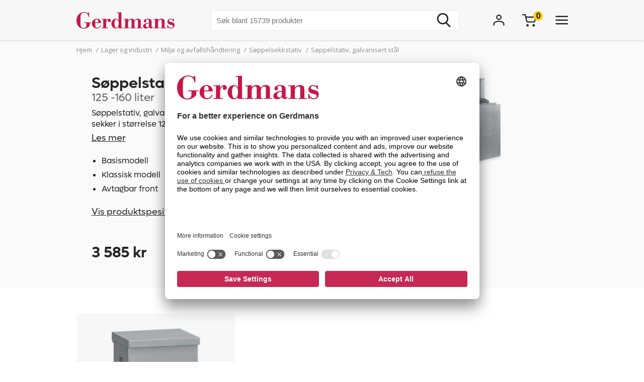

--- FILE ---
content_type: text/html; charset=utf-8
request_url: https://www.gerdmans.no/lager-og-industri/milj%C3%B8-og-avfallsh%C3%A5ndtering/avfallsdunker-s%C3%B8ppelb%C3%B8tter/s%C3%B8ppelstativ-galvanisert-st%C3%A5l-125-160-liter
body_size: 43931
content:

<!DOCTYPE html>
<html lang="no" >
<head>
    <meta name="referrer" content="origin">
    <link as="image" href="https://cdn.gerdmans.com/content/images/thumbs/0131843_soptunna-125-160-liter-plåt.jpeg" rel="preload">

    <title>S&#248;ppelstativ, galvanisert st&#229;l | 125 – 160 liter | Gerdmans</title>
    <meta http-equiv="Content-type" content="text/html;charset=UTF-8" />
    <meta http-equiv="content-language" content="nb-NO" />
    <meta name="description" content="S&#248;ppelstativ, galvanisert st&#229;l. 125 – 160 liter. Gerdmans har alt for kontor, lager og industri. ✓ Fri Frakt ✓ 7 &#229;rs Garanti" />
    <meta name="keywords" content="S&#248;ppel, S&#248;ppelsekker, S&#248;ppelsekkstativer, T&#248;nner" />
    <meta name="viewport" content="width=device-width, initial-scale=1, maximum-scale=5">
    <meta name="format-detection" content="telephone=no">
    
<meta name="google-site-verification" content="g4P9bmMHSo73uXyGyLSaweItW7ZRHeDRYBCvo0PG8rA" /><meta name="robots" content="index, follow">
    <link rel="preconnect" href="https://fonts.googleapis.com/" crossorigin="anonymous" />
    <link rel="preconnect" href="https://fonts.gstatic.com/" crossorigin="anonymous" />
    <link rel="preload" href="/Themes/Gerdmans2.0/Content/fonts/fonts.css" as="style">



    
    
            <link rel="alternate" hreflang="sv-se" href="https://www.gerdmans.se/lager-och-industri/milj&#246;-avfallshantering/soptunnor-sopk&#228;rl/soptunna" />
            <link rel="alternate" hreflang="no-no" href="https://www.gerdmans.no/lager-og-industri/milj&#248;-og-avfallsh&#229;ndtering/avfallsdunker-s&#248;ppelb&#248;tter/s&#248;ppelstativ-galvanisert-st&#229;l-125-160-liter" />
            <link rel="alternate" hreflang="da-dk" href="https://www.gerdmans.dk/lager-industri/skraldespande-milj&#248;h&#229;ndtering/affaldsbeholdere-affaldscontainere/affaldsstativ-udend&#248;rs-st&#229;l" />
            <link rel="alternate" hreflang="fi-fi" href="https://www.gerdmans.fi/varasto-ja-teollisuus/ymp&#228;rist&#246;-j&#228;tteenk&#228;sittely/j&#228;teastiat-roska-astiat/j&#228;tes&#228;kkiteline-125-160-l" />





    <meta property="og:type" content="product" />
<meta property="og:title" content="S&#248;ppelstativ, galvanisert st&#229;l" />
<meta property="og:description" content="S&#248;ppelstativ, galvanisert st&#229;l. 125 – 160 liter. Gerdmans har alt for kontor, lager og industri. ✓ Fri Frakt ✓ 7 &#229;rs Garanti" />
<meta property="og:image" content="https://cdn.gerdmans.com/content/images/thumbs/0131843_soptunna-125-160-liter-plåt.jpeg" />
<meta property="og:url" content="https://www.gerdmans.no/lager-og-industri/milj%C3%B8-og-avfallsh%C3%A5ndtering/avfallsdunker-s%C3%B8ppelb%C3%B8tter/s%C3%B8ppelstativ-galvanisert-st%C3%A5l-125-160-liter" />
<meta property="og:site_name" content="Gerdmans Innredninger AS" />

    
    
    
<script>
	var ThreeBits = ThreeBits||{};
	ThreeBits.Loop54Settings = {
		IP: "192.168.1.2",
		UserId: "756921926",
	    Url: "https://gerdmans-no.54proxy.com/",
        LanguageCode: "no"
	};
</script><link rel="preconnect" href="https://app.usercentrics.eu"/><link rel="dns-prefetch" href="https://app.usercentrics.eu"/><link rel="preconnect"/><script id="usercentrics-cmp" data-settings-id="fuJnJ0eSlk21KU" src="https://app.usercentrics.eu/browser-ui/latest/loader.js" data-tcf-enabled="true">
</script>
<script>dataLayer = [];</script>
<script type="text/javascript">
        // create dataLayer
        window.dataLayer = window.dataLayer || [];
        function gtag() {
            dataLayer.push(arguments);
        }

        // set „denied" as default for both ad and analytics storage, as well as ad_user_data and ad_personalization,
        gtag("consent", "default", {
            ad_user_data: "denied",
            ad_personalization: "denied",
            ad_storage: "denied",
            analytics_storage: "denied",
            wait_for_update: 2000 // milliseconds to wait for update
        });

        // Enable ads data redaction by default [optional]
        gtag("set", "ads_data_redaction", true);
    </script>

    <script type="text/javascript">
        // Google Tag Manager
        (function(w, d, s, l, i) {
            w[l] = w[l] || [];
            w[l].push({
                'gtm.start': new Date().getTime(),
                event: 'gtm.js'
            });
            var f = d.getElementsByTagName(s)[0],
                j = d.createElement(s),
                dl = l != 'dataLayer' ? '&l=' + l : '';
            j.async = true;
            j.src =
                'https://www.googletagmanager.com/gtm.js?id=' + i + dl;
            f.parentNode.insertBefore(j, f);
        })(window, document, 'script', 'dataLayer', 'GTM-PPDRPB2'); //replace GTM-XXXXXX with Google Tag Manager ID
    </script>

    <style type="text/css">
                    .shoppingcart__icon{display:-ms-flexbox;display:flex;-ms-flex-align:center;align-items:center;position:relative;cursor:pointer}.boxfinder{padding:16px;padding-top:0}.boxfinder-search-container{display:none;position:absolute;top:0;left:0;width:100vw;overflow:hidden;z-index:200;background-color:#f7f7f7}@media only screen and (min-width:977px){.boxfinder-search-container{position:unset;max-height:80vh;box-shadow:0 3px 6px #00000029}}.boxfinder-search-container--active{display:none;-ms-flex-flow:column;flex-flow:column;background-color:#f7f7f7;position:fixed}@media only screen and (min-width:977px){.boxfinder-search-container--active{display:-ms-flexbox;display:flex;-ms-flex-flow:column;flex-flow:column;-ms-flex-pack:unset;justify-content:unset;position:absolute;top:80px}}@media only screen and (min-width:1340px){.boxfinder-search-container--active{position:unset}}.boxfinder-close-container{display:-ms-flexbox;display:flex;-ms-flex-pack:end;justify-content:flex-end;padding-top:1rem;padding-right:40px}.boxfinder-close-button{cursor:pointer}.boxfinder-search-wrapper{width:100vw;position:relative;top:0;left:50%;transform:translateX(-50%);background:#fafafa}@media only screen and (min-width:977px){.boxfinder-search-wrapper{background:#fafafa;margin-top:-30px;padding-top:16px}}.boxfinder__search-container{display:-ms-flexbox;display:flex;margin:0 auto;-ms-flex-pack:center;justify-content:center;gap:16px;padding:20px;-ms-flex-align:center;align-items:center;-ms-flex-direction:column;flex-direction:column}@media only screen and (min-width:977px){.boxfinder__search-container{-ms-flex-direction:row;flex-direction:row}}.boxfinder__header{display:-ms-flexbox;display:flex;gap:16px;-ms-flex-align:center;align-items:center}.boxfinder__title{font-weight:600}.boxfinder__subtitle{font-size:13px}.boxfinder__form{display:-ms-flexbox;display:flex;gap:25px;-ms-flex-direction:column;flex-direction:column;width:100%}@media only screen and (min-width:977px){.boxfinder__form{-ms-flex-direction:row;flex-direction:row;gap:16px;width:-webkit-fit-content;width:-moz-fit-content;width:fit-content}}.boxfinder__input-wrapper{position:relative;height:-webkit-fit-content;height:-moz-fit-content;height:fit-content}.boxfinder__input{border-radius:5px}.boxfinder__input-icon{position:absolute;top:0;left:3px;height:100%;display:-ms-flexbox;display:flex;-ms-flex-align:center;align-items:center;padding:0 5px}.boxfinder .button.button--buy-default.boxfinder__search-button{padding:8px 30px;width:100%;height:60px}@media only screen and (min-width:977px){.boxfinder .button.button--buy-default.boxfinder__search-button{width:unset;height:100%}}.boxfinder-page{padding-bottom:16px}.boxfinder-page .page__section-content{padding:0}@media only screen and (min-width:977px){.boxfinder-page .page__section-content{padding:30px 0 30px 0}}.boxfinder__searched-for{font-weight:700;padding-top:16px}@media only screen and (min-width:977px){.boxfinder__searched-for{padding-top:50px}}.boxfinder__result-count{font-weight:100;font-size:13px;margin-bottom:1rem}.boxfinder-background{position:absolute;display:none;width:100vw;height:100vh;z-index:199}@media only screen and (min-width:977px){.boxfinder-background--active{display:block}}@media only screen and (min-width:977px){.boxfinder-hide-on-desktop{display:none}}.boxfinder__clear-search{font-weight:700;width:-webkit-fit-content;width:-moz-fit-content;width:fit-content;margin:2rem auto 2rem;padding-bottom:2rem}@media only screen and (min-width:977px){.boxfinder__clear-search{display:none}}.boxfinder__to-top{margin:1rem auto .5rem;display:block;width:-webkit-fit-content;width:-moz-fit-content;width:fit-content;position:-webkit-sticky;position:sticky;top:20px}@media only screen and (min-width:977px){.boxfinder__to-top{display:none}}.input.boxfinder__input{padding-left:41px;width:100%;height:60px}@media only screen and (min-width:977px){.input.boxfinder__input{width:200px;height:41px}}.input-message{position:absolute;font-size:13px}.input-message--error{color:#ee0511}.boxfinder-open-icon--active{transform:rotate(180deg)}.category-page__footer__icon-container--hidden-on-desktop{display:none}.toggle-children-js{display:none}.nav{position:fixed;z-index:200}.header-wrapper--collapsed~nav{margin-top:52px}.menu{display:none;position:absolute;top:0;left:0;width:100vw;height:100vh;overflow:hidden;letter-spacing:-.08px;z-index:200;background-color:#fff}.menu__header{display:-ms-flexbox;display:flex;-ms-flex-align:center;align-items:center;-ms-flex-pack:center;justify-content:center;height:65px;background-color:#f7f7f7;filter:drop-shadow(0 1pt 1pt #00000026)}@media only screen and (min-width:977px){.menu__header{display:none}}@media only screen and (min-width:977px){.menu{position:unset;max-height:80vh;box-shadow:0 3px 6px #00000029;overflow:scroll}.menu::-webkit-scrollbar{display:none}}.menu--active{display:-ms-flexbox;display:flex;-ms-flex-flow:column;flex-flow:column;background-color:#fff;position:fixed}@media only screen and (min-width:977px){.menu--active{-ms-flex-flow:column;flex-flow:column;-ms-flex-pack:unset;justify-content:unset;position:absolute;top:80px}}@media only screen and (min-width:1340px){.menu--active{position:unset}}.menu__bar{display:none;height:40px}@media only screen and (min-width:1340px){.menu__bar{display:-ms-flexbox;display:flex;-ms-flex-pack:end;justify-content:flex-end;padding-right:40px;padding-top:20px}}.menu__bar-close{display:none}@media only screen and (min-width:1340px){.menu__bar-close{display:block}}.menu__bar-close{cursor:pointer}.menu__bar-bottom{display:-ms-flexbox;display:flex;-ms-flex-pack:justify;justify-content:space-between;-ms-flex-align:center;align-items:center;position:fixed;bottom:0;width:100%;height:50px;background-color:#f7f7f7;filter:drop-shadow(0 -1pt 1pt #00000026);z-index:220}@media only screen and (min-width:768px){.menu__bar-bottom{top:0;height:80px}}@media only screen and (min-width:977px){.menu__bar-bottom{display:none}}.menu__bar-bottom-close{height:21px}.menu-bar-bottom__navigate-back{padding:0 20px;font-style:italic;font-size:13px}@media only screen and (min-width:768px){.menu-bar-bottom__navigate-back-icon-group{display:-ms-flexbox;display:flex}}@media only screen and (min-width:768px){.menu-bar-bottom__navigate-back{padding-left:16vw}}.menu__icon-close{width:21px;height:21px}.menu__groups{display:-ms-flexbox;display:flex;-ms-flex-flow:column nowrap;flex-flow:column nowrap;margin-top:40px;position:relative;overflow-y:auto;height:calc(100% - 65px - 50px - 40px)}@media only screen and (min-width:977px){.menu__groups{-ms-flex-flow:row nowrap;flex-flow:row nowrap;-ms-flex-pack:center;justify-content:center;padding:0}}@media only screen and (min-width:1340px){.menu__groups{margin-top:0}}.menu__group-2{display:none}@media only screen and (min-width:1340px){.menu__group-2{display:block}}@media only screen and (min-width:977px){.menu__group-1{-ms-flex-order:1;order:1}.menu__group-2{-ms-flex-order:2;order:2}.menu__group-3{-ms-flex-order:3;order:3}.menu__group-4{-ms-flex-order:4;order:4}.menu__group-5{display:none}}.menu-group{padding:0 20px 0 20px}@media only screen and (min-width:768px){.menu-group{padding:0 16vw}}@media only screen and (min-width:977px){.menu-group{padding:0 20px 0 50px;max-width:385px}.menu-group--left-border{border-left:1px solid rgba(36,36,36,.1)}}.menu-group__header{display:-ms-flexbox;display:flex;-ms-flex-pack:justify;justify-content:space-between;-ms-flex-align:center;align-items:center;line-height:22px;font-weight:600;text-transform:uppercase;padding-bottom:30px}.menu-group__header--desktop{display:none}.menu-group__header--mobile{-ms-flex-positive:1;flex-grow:1}@media only screen and (min-width:977px){.menu-group__header{padding-left:10px;padding-bottom:16px;pointer-events:unset;letter-spacing:.8px}.menu-group__header--desktop{display:block;color:#242424;text-decoration:none}.menu-group__header--desktop:hover{text-decoration:underline}.menu-group__header--mobile{display:none}}@media only screen and (min-width:977px){.menu-group__header--pointer{pointer-events:none}}.menu-group__item-list{position:absolute;width:100vw;left:-100vw;background-color:#fff;top:0;z-index:210;overflow:scroll;transition:left .1s linear}@media only screen and (min-width:977px){.menu-group__item-list{position:unset;visibility:visible;height:unset;width:unset;overflow:hidden;padding:0}}.menu-group__item-list--active{left:0;height:100vh;transition:left .1s linear}.menu-group__item{display:-ms-flexbox;display:flex;-ms-flex-align:center;align-items:center;width:100%;line-height:22px;transition:background-color .3s ease-out 100ms;cursor:pointer;padding:10px 20px}.menu-group__item:first-child{padding-top:0}@media only screen and (min-width:768px){.menu-group__item{padding-left:16vw;padding-right:16vw}}@media only screen and (min-width:977px){.menu-group__item{display:-ms-flexbox;display:flex;-ms-flex-pack:justify;justify-content:space-between;-ms-flex-align:center;align-items:center;width:unset;padding:6px 0;padding-left:10px;margin-bottom:3px}.menu-group__item--expanded{background-color:#f7f7f7}.menu-group__item--expanded .menu-group__icon-toggle{transform:rotate(-90deg);visibility:visible;opacity:1}}.menu-group__item--header-link{font-weight:600;text-decoration:underline}@media only screen and (min-width:977px){.menu-group__item--header-link{text-decoration:none}.menu-group__item--header-link-only-mobile{display:none}}.menu-group__item--expanded{visibility:visible;height:unset}@media only screen and (min-width:977px){.menu-group__item:hover{background-color:#f7f7f7}}.menu-group__item--is-leaf:hover{background-color:unset;text-decoration:underline}.menu-group__item:hover>.menu-group__icon-toggle{opacity:1}.menu-group__item--as-header:hover>.menu-group__icon-toggle{opacity:0}.menu-group__item--as-header{display:-ms-flexbox;display:flex;font-weight:600;text-transform:uppercase;padding-bottom:30px;padding-left:0;padding-right:0;letter-spacing:.8pt}@media only screen and (min-width:977px){.menu-group__item--as-header{padding-top:0;padding-bottom:16px}}.menu-group__link{width:100%}.menu-group__item-name{width:100%}.menu-group__item-children{width:100vw}@media only screen and (min-width:977px){.menu-group__item-children{width:unset}}.menu-group__item-children--collapsed{top:0;position:absolute;left:-100vw;transition:left .1s linear}@media only screen and (min-width:977px){.menu-group__item-children--collapsed{position:unset;transition:unset;visibility:hidden;height:0}}.menu-group__item-children--expanded{position:absolute;top:0;left:0;transition:left .1s linear;visibility:visible;height:unset;background-color:#fff;width:100vw;height:100vh}@media only screen and (min-width:977px){.menu-group__item-children--expanded{position:unset;left:unset;padding-left:20px;height:unset;width:unset}}.menu-group__header{display:-ms-flexbox;display:flex;-ms-flex-pack:justify;justify-content:space-between;letter-spacing:.8px}.menu-group__header--uppercase{text-transform:uppercase}@media only screen and (min-width:977px){.menu-group__header>.menu-group__icon-toggle{opacity:0}}.menu-group__item-link{text-transform:unset}.menu-group__item-link:hover{text-decoration:underline}.menu-group__icon-toggle{width:8px;height:13px}@media only screen and (min-width:977px){.menu-group__icon-toggle{width:12px;height:9px;margin-right:10px;fill:black;opacity:1;transition:opacity .3s ease-out 100ms;transform:rotate(90deg)}}@media only screen and (min-width:1340px){.menu-group__icon-toggle{opacity:0}}.menu-group__icon-toggle--expanded{transform:rotate(180deg)}.menu-background{position:absolute;display:none;width:100vw;height:100%;z-index:199}@media only screen and (min-width:977px){.menu-background--active{display:block}}.mobile-contact-bar{display:block}@media only screen and (min-width:768px){.mobile-contact-bar{display:none}}.tablet-portrait-contact-bar{display:none}@media only screen and (min-width:768px){.tablet-portrait-contact-bar{display:block;margin:0 51px 0 0}}@media only screen and (min-width:977px){.tablet-portrait-contact-bar{display:none}}.tablet-contact-bar{display:none}@media only screen and (min-width:977px){.tablet-contact-bar{display:block;margin:63px 0 0 0}}@media only screen and (min-width:1340px){.tablet-contact-bar{display:none}}.menu-open-icon--active{transform:rotate(180deg)}.search{position:relative;width:300px}@media only screen and (min-width:977px){.search{width:494px}}@media only screen and (min-width:1340px){.search{width:850px}}.search__input{height:36px;line-height:36px;padding-left:20px;font-size:16px;border:none}@media only screen and (min-width:768px){.search__input{width:100%;height:42px;line-height:42px}}.search__input:focus-visible{outline:none}.search__icon-container{display:-ms-flexbox;display:flex;-ms-flex-align:center;align-items:center;position:absolute;top:0;right:0;padding-right:11px;cursor:pointer;height:100%}.search__icon-container .hidden{display:none}.search__icon,.search__reset-icon{display:-ms-flexbox;display:flex;-ms-flex-flow:column;flex-flow:column;-ms-flex-pack:center;justify-content:center;height:36px;background-color:transparent;border:none}.search__icon .icon,.search__reset-icon .icon{height:20px;width:20px}@media only screen and (min-width:768px){.search__icon .icon,.search__reset-icon .icon{height:28px;width:28px}}.search__reset-icon{border-right:2px solid #e6e6e6;padding-right:11px}.search__reset-icon .icon{height:11px;width:11px}.search__icon{padding-left:9px}.search__icon-close{position:absolute;top:7px;right:-50px;width:21px;height:21px}@media only screen and (min-width:977px){.search__icon-close{display:none}}.contact-bar{background:#f5f5f5;width:100%;display:-ms-flexbox;display:flex;-ms-flex-direction:row;flex-direction:row;-ms-flex-pack:center;justify-content:center}@media only screen and (min-width:977px){.contact-bar{background:none;-ms-flex-pack:start;justify-content:flex-start}}@media only screen and (min-width:1340px){.contact-bar{display:block;width:-webkit-max-content;width:-moz-max-content;width:max-content;position:fixed;right:0;top:50vh}}.contact-bar__icons{display:-ms-flexbox;display:flex;-ms-flex-direction:row;flex-direction:row;width:84px;-ms-flex-pack:justify;justify-content:space-between;-ms-flex-align:center;align-items:center}@media only screen and (min-width:768px){.contact-bar__icons{width:92px}}@media only screen and (min-width:1340px){.contact-bar__icons{-ms-flex-direction:column;flex-direction:column;-ms-flex-align:end;align-items:flex-end;width:80px}}@media only screen and (min-width:1340px){.contact-bar__icon{height:51px;width:80px;display:-ms-flexbox;display:flex;-ms-flex-align:center;align-items:center;padding-left:27px;background:#f5f5f5;transition:ease-in .4s;white-space:nowrap;box-shadow:0 0 2px #24242426}.contact-bar__icon:hover{width:235px}.contact-bar__icon:hover .contact-bar__icon-description{display:block;margin:0 0 0 20px}.contact-bar__icon-link{display:-ms-flexbox;display:flex;-ms-flex-align:center;align-items:center;color:#242424;text-decoration:none}}.contact-bar__icon-description{display:none}.desktop-contact-bar{display:none}@media only screen and (min-width:1340px){.desktop-contact-bar{position:relative;display:block;z-index:101}}.accordion__header{display:-ms-flexbox;display:flex;-ms-flex-align:center;align-items:center;font-weight:700;cursor:pointer}.accordion__header-label{padding-left:10px}.accordion__icon{width:8px;height:13px}.accordion__body{transition:.3s;opacity:1;height:unset;padding-top:10px}.accordion--collapsed .accordion__body{display:none;opacity:0;height:0}.accordion--collapsed .accordion__body *{height:0}body{overflow-x:hidden}.body--no-scroll{overflow:hidden}.badge{position:relative;border-radius:50%;float:left;padding:5px;font-size:16px}.badge__square{width:0;height:0;padding-top:100%;padding-right:100%}.badge__content{height:0}.badge__content:after,.badge__content:before{content:attr(data-label)}.badge__content:after{position:absolute;bottom:50%;right:50%;text-align:center;transform:translate(50%,50%)}.badge__content:before{color:transparent}.badge--cart-look{background-color:#ffce00;font-weight:bold;margin-left:-6px;margin-top:-18px}.breadcrumb{display:-ms-flexbox;display:flex;font-size:13px;line-height:18px;padding:10px 0 5px 0;color:#909090}@media only screen and (min-width:977px){.breadcrumb{padding:10px 0 40px 0}}.breadcrumb__list{display:-ms-flexbox;display:flex;list-style:none;padding-left:0}.breadcrumb__list .breadcrumb__delimiter{}.breadcrumb__list .breadcrumb__item:nth-last-of-type(2){display:block}.breadcrumb__list .breadcrumb__item:nth-last-of-type(2) .breadcrumb__delimiter{display:none}@media only screen and (min-width:977px){.breadcrumb__list .breadcrumb__item:nth-last-of-type(2) .breadcrumb__delimiter{display:inline-block}}.breadcrumb__list .breadcrumb__item:nth-last-of-type(3){display:block}.breadcrumb__item{display:none;white-space:nowrap}@media only screen and (min-width:977px){.breadcrumb__item{display:block}}.breadcrumb__delimiter{padding:0 5px}.button{font-size:16px;font-weight:400;border:none;padding:8px 15px;text-decoration:none;cursor:pointer}.button--unstyled{-webkit-appearance:none;-moz-appearance:none;appearance:none;background:transparent;color:inherit;border:0}.button--load-more{background-color:unset;border:1px solid #242424;text-transform:uppercase;padding:8px 16px;font-family:"Open sans";font-weight:bold;font-size:13px;line-height:18px;letter-spacing:.8px}@media only screen and (min-width:1340px){.button--load-more{font-size:16px;line-height:22px;padding:10px 20px}}.button--buy-default{font-family:"Lufga";color:#fff;line-height:23px;background-color:#242424;padding:8px 15px}.button--disabled{font-family:"Lufga";color:#fff;line-height:23px;background-color:#909090;cursor:default}.button--with-border{display:-ms-flexbox;display:flex;-ms-flex-align:center;align-items:center;font-family:"Lufga";font-weight:600;font-size:13px;padding:8px 12px;color:unset;border:2px solid;letter-spacing:1.2px;background-color:transparent}.button--with-border .icon{display:none}@media only screen and (min-width:1340px){.button--with-border{font-size:16px}}@media only screen and (min-width:977px){.button--with-border--mobile-only{border:none;box-shadow:none;padding:0;font-weight:700;letter-spacing:.65px}.button--with-border--mobile-only .button__label{padding-right:13px}.button--with-border--mobile-only .icon{display:block;height:10px;width:6px}}.button--with-border-thin{border:1px solid}.button--with-border--light{font-size:16px;opacity:.5}.discount-banner{display:-ms-flexbox;display:flex;-ms-flex-pack:center;justify-content:center;width:42px;padding:3px 6px;color:#fff;background-color:#c72956;font-size:13px;font-weight:700;line-height:18px;z-index:1}@media only screen and (min-width:977px){.discount-banner{width:50px;font-size:16px;line-height:22px}}.dropdown{position:relative;cursor:pointer;font-size:13px}@media only screen and (min-width:977px){.dropdown{font-size:15px}}.dropdown--expanded .dropdown__options{visibility:visible;opacity:1}.dropdown__header{display:-ms-flexbox;display:flex;-ms-flex-flow:row;flex-flow:row;-ms-flex-align:center;align-items:center}.dropdown__selected-option{padding-right:10px}.dropdown__icon{width:9px;height:9px;transform:rotate(90deg)}.dropdown__icon.icon{stroke:none}.dropdown__options{position:absolute;right:0;padding:15px 10px;margin-top:5px;visibility:hidden;background-color:#fff;z-index:100;filter:drop-shadow(#00000029 0 3pt 3pt);line-height:18px;font-size:13px;opacity:0}.dropdown__option{display:-ms-flexbox;display:flex;-ms-flex-align:center;align-items:center;padding:0 20px;white-space:nowrap;padding:7px 10px}.dropdown__option *{pointer-events:none}.dropdown__option-text{padding-left:5px}.dropdown__option .dropdown__option-icon-checked{display:none}.dropdown__option--selected .dropdown__option-icon-checked{display:block}.dropdown__option--selected .dropdown__option-icon-unchecked{display:none}.dropdown__option-icon{width:13px;height:13px}.dropdown__option-icon.icon{stroke:none}.dropdown__option:hover{background-color:#f7f7f7}.header__layout-breakpoint{display:none}@media only screen and (min-width:977px){.header__layout-breakpoint{display:block;position:absolute;top:90px;height:1px;width:1px}}.header-wrapper{position:relative;background-color:#f7f7f7}.header-wrapper--collapsed{position:fixed!important;height:52px}.header-wrapper--collapsed .header{height:50px}.header-wrapper--collapsed .header .header__left{display:none}.header-wrapper--collapsed .header .header__middle .header__usps,.header-wrapper--collapsed .header .header__middle .header__search{display:none}.header-wrapper--collapsed .header .header__middle .header__links{height:100%;-ms-flex-align:center;align-items:center;-ms-flex-pack:start;justify-content:flex-start;padding-top:0;padding-left:0}.header-wrapper--collapsed .header .header__middle .header__links li:first-child{padding-left:0}.header-wrapper--collapsed .header .header__right{-ms-flex-align:center;align-items:center;padding:0}.header-wrapper--collapsed .header__icon-search{display:-ms-flexbox;display:flex}.header{display:-ms-flexbox;display:flex;height:65px;position:relative}@media only screen and (min-width:1680px){.header{width:1640px;margin:0 auto}}@media only screen and (min-width:768px){.header{height:80px}}@media only screen and (min-width:1340px){.header{height:150px}}.header__left{-ms-flex-positive:1;flex-grow:1}.header__middle{display:none;-ms-flex-pack:center;justify-content:center}@media only screen and (min-width:977px){.header__middle{display:-ms-flexbox;display:flex;-ms-flex-flow:column;flex-flow:column;-ms-flex-positive:2;flex-grow:2;padding-left:40px}}@media only screen and (min-width:1340px){.header__middle{-ms-flex-pack:unset;justify-content:unset;padding-left:0}}.header__right{display:none}@media only screen and (min-width:768px){.header__right{display:-ms-flexbox;display:flex;-ms-flex-align:center;align-items:center;-ms-flex-positive:1;flex-grow:1}}@media only screen and (min-width:1340px){.header__right{-ms-flex-align:start;align-items:flex-start;padding-top:47px}}.header__right__user-text{font-weight:700;min-width:75px;padding-left:5px;display:none}@media only screen and (min-width:1340px){.header__right__user-text{display:block}}.header__logo-container{display:-ms-flexbox;display:flex;-ms-flex-align:center;align-items:center;-ms-flex-pack:center;justify-content:center}@media only screen and (min-width:768px){.header__logo-container{-ms-flex-align:center;align-items:center;-ms-flex-pack:start;justify-content:flex-start}}@media only screen and (min-width:1340px){.header__logo-container{-ms-flex-align:start;align-items:flex-start;padding-top:47px}}.header__logo-image{width:144px;height:35px}@media only screen and (min-width:768px){.header__logo-image{width:166px;height:40px}}@media only screen and (min-width:977px){.header__logo-image{width:195px;height:47px}}@media only screen and (min-width:1680px){.header__logo-image{width:224px;height:54px}}.header__usps{display:none;padding-top:13px;padding-bottom:16px;list-style:none;-ms-flex-pack:center;justify-content:center;font-size:13px;font-weight:600}@media only screen and (min-width:1340px){.header__usps{display:-ms-flexbox;display:flex}}.header__usp{padding:0 20px;text-transform:uppercase}.header__search-wrap{position:relative;margin:0 auto}.header__search{margin:0 auto}.header__search-close{position:absolute;right:-60px;top:10px}@media only screen and (min-width:977px){.header__search-close{display:none}}.header__search--active{display:-ms-flexbox;display:flex;position:absolute;top:20px;left:0;width:100%;background-color:#f7f7f7;z-index:211}.header__search--active .search{width:500px}.header__links{display:none;-ms-flex-pack:center;justify-content:center;font-size:16px;list-style:none;padding-top:17px}@media only screen and (min-width:1340px){.header__links{display:-ms-flexbox;display:flex}}.header__link{padding:0 20px;cursor:pointer;text-transform:uppercase;font-weight:600}.header__icons{display:-ms-flexbox;display:flex;-ms-flex-align:center;align-items:center;-ms-flex-pack:end;justify-content:flex-end;height:42px;width:100%}.header__icon{display:-ms-flexbox;display:flex;padding-left:50px}@media only screen and (min-width:977px){.header__icon{padding-left:25px}}@media only screen and (min-width:1680px){.header__icon{padding-left:50px}}@media only screen and (min-width:977px){.header__icon-search{display:none}}.header__icon-avatar{display:-ms-flexbox;display:flex;-ms-flex-direction:column;flex-direction:column;-ms-flex-item-align:start;align-self:flex-start;-ms-flex-align:center;align-items:center;max-width:92px}@media only screen and (min-width:977px){.header__icon-avatar{max-width:67px}}@media only screen and (min-width:1340px){.header__icon-avatar{max-width:142px}}@media only screen and (min-width:1680px){.header__icon-avatar{max-width:166px}}@media only screen and (min-width:1340px){.header__menu-icon{display:none}}.header__menu-icon .icon-close{display:none}.header__menu-icon--active .icon-burger{display:none}.header__menu-icon--active .icon-close{display:block}.avatar-menu-container{display:none;z-index:20}@media only screen and (min-width:768px){.avatar-menu-container{display:block}}.avatar-menu-container--mobile{display:block}@media only screen and (min-width:768px){.avatar-menu-container--mobile{display:none}}@media only screen and (min-width:768px){.avatar-menu-background--open{display:block;width:100vw;height:100vh;top:0;left:0;position:fixed}}.avatar-menu-background-mobile--open{display:block;width:100vw;height:100vh;top:0;left:0;position:fixed;z-index:201}@media only screen and (min-width:768px){.avatar-menu-background-mobile--open{display:none}}.grecaptcha-badge{visibility:hidden}.action-bar__badge-container{position:relative}.action-bar-mobile{display:-ms-flexbox;display:flex;-ms-flex-pack:justify;justify-content:space-between;height:50px;width:90vw}@media only screen and (min-width:768px){.action-bar-mobile{display:none}}.action-bar-mobile__left{display:-ms-flexbox;display:flex;-ms-flex-align:center;align-items:center;padding:0}.action-bar-mobile__right{display:-ms-flexbox;display:flex;-ms-flex-align:center;align-items:center;padding:0}.action-bar-mobile__icon{display:-ms-flexbox;display:flex;-ms-flex-align:center;align-items:center;position:relative}.action-bar-mobile__icon--spacing-right{padding-right:40px}.action-bar-mobile__search-container{display:none;position:absolute;z-index:1000}.action-bar-mobile__search-container--active{display:-ms-flexbox;display:flex;-ms-flex-pack:center;justify-content:center;-ms-flex-align:center;align-items:center;position:absolute;height:50px;width:100%;background-color:#f7f7f7;z-index:calc(201 + 1);margin-left:-20px}.action-bar-mobile__search-container--active form{position:relative;width:70%}@media only screen and (min-width:768px){.action-bar-mobile__search-container--active{top:0;height:80px}.action-bar-mobile__search-container--active .search{width:500px}}.action-bar-mobile__search_icon-close{position:absolute;right:20px}.search__result{position:absolute;width:100%;max-height:400px;overflow-y:scroll;background-color:#fff;margin-top:3px;color:#242424}.search__result .content{padding:0 20px 20px 20px}.search__result h5{font-weight:600;text-transform:uppercase;padding-top:20px;padding-bottom:10px}.search__result ul{list-style:none;padding:0;line-height:22px}.search__result li{text-decoration:none}.search__result li a{color:#242424;text-decoration:none}.search__result li a:hover,.search__result li a:focus-visible{text-decoration:underline;outline:none}.phone-only{display:block}@media only screen and (min-width:768px){.phone-only{display:none}}.phone-large-up-only{display:none}@media only screen and (min-width:630px){.phone-large-up-only{display:block}}.tablet-up-only{display:none}@media only screen and (min-width:768px){.tablet-up-only{display:block}}@media only screen and (max-width:768px){#imbox-container iframe:first-child{top:75%}}.input{border:1px solid rgba(36,36,36,.1);width:100%;padding:10px;font-size:15px;line-height:20px;height:41px}@media only screen and (min-width:1340px){.input{font-size:16px;height:51px;line-height:22px}}.input--read-only{background-color:#f7f7f7}.input--filled{border:none;background-color:#f7f7f7}.input--filled:focus{outline:none}.input--filled-on-mobile{background-color:#f7f7f7}@media only screen and (min-width:768px){.input--filled-on-mobile{background-color:#fff}}.label{font-size:15px}@media only screen and (min-width:1340px){.label{font-size:16px}}.label--bold{font-weight:700}.label--semi-bold{font-weight:600}.label--block{display:block;width:100%}.link{text-decoration:none;color:#242424}.link--underline-on-hover:hover{text-decoration:underline}.link--color-light{color:rgba(36,36,37,.5)}.link--semi-bold{font-weight:600}.link--underline{text-decoration:none;padding-bottom:2px;background:linear-gradient(#242424,#242424) center bottom;background-size:0% 2px;background-repeat:no-repeat;transition:all .3s}.link--underline:hover{background-size:100% 2px}.link--underline-always{text-decoration:underline}body{min-height:100vh}@media only screen and (min-width:768px){.master-wrapper-main{padding-top:80px}}@media only screen and (min-width:1340px){.master-wrapper-main{padding-top:0}}.page{width:100vw}@media only screen and (min-width:1340px){.page{padding-top:0}.page.header--collapsed{padding-top:150px}}.page__section{display:-ms-flexbox;display:flex;-ms-flex-flow:column;flex-flow:column;-ms-flex-align:center;align-items:center;width:100vw;position:relative}.page__section--spacing-medium{padding:5px 0}@media only screen and (min-width:977px){.page__section--spacing-medium{padding:8px 0}}@media only screen and (min-width:1340px){.page__section--spacing-medium{padding:15px 0}}.page__section--spacing-large{padding:15px 0}@media only screen and (min-width:977px){.page__section--spacing-large{padding:20px 0}}@media only screen and (min-width:1340px){.page__section--spacing-large{padding:20px 0}}.page__section--background-color-light{background-color:#f5f5f580}@media only screen and (min-width:768px){.page__section--shadow-top{box-shadow:0 -1px 2px #00000015}}.page__section--header{background-color:#f7f7f7;filter:drop-shadow(0 1pt 1pt #00000026);z-index:200}@media only screen and (min-width:768px){.page__section--header{position:fixed}}@media only screen and (min-width:977px){.page__section--header{z-index:201}}@media only screen and (min-width:1340px){.page__section--header{position:relative}}.page__section--background-color-footer{background-color:#f7f7f7}.page__section--mobile-action-bar{filter:drop-shadow(0 -1pt 1pt #00000026);position:fixed;bottom:0;z-index:199;background-color:#f7f7f7}.page__section-content{width:90vw}.page__section-content--full-width-on-mobile{margin:0 auto;width:100vw}.page__section-content--multi-column{display:-ms-flexbox;display:flex}@media only screen and (min-width:630px){.page__section-content{}}@media only screen and (min-width:768px){.page__section-content{width:736px}}@media only screen and (min-width:977px){.page__section-content{width:977px}}@media only screen and (min-width:1340px){.page__section-content{width:1310px}}@media only screen and (min-width:1680px){.page__section-content{width:1640px}}.admin-header-links{position:absolute;top:0;left:0;color:#fff;font-weight:bold;z-index:211;font-size:13px}.admin-header-links .admin{display:none}@media only screen and (min-width:768px){.admin-header-links .admin{display:inline-block}}.admin-header-links a{color:#fff;text-decoration:none;background-color:#c71748;padding:5px 10px}.side-2{display:none}.prices-block{display:-ms-flexbox;display:flex;-ms-flex-align:center;align-items:center;font-size:15px}@media only screen and (min-width:768px){.prices-block{font-size:16px}}.prices-block__discounted-price{font-weight:700;color:#c72956}.prices-block__normal-price{font-weight:600}.prices-block__normal-price--overridden{font-size:13px;text-decoration:line-through;padding-left:10px}.prices-block__from-text{display:none}@media only screen and (min-width:768px){.prices-block__from-text--visible{display:inline-block}}.price-color--normal{color:#242424}.price-color--special{color:#c72956}.read-more{display:-ms-flexbox;display:flex;-ms-flex-align:center;align-items:center;cursor:pointer}@media only screen and (min-width:768px){.read-more{opacity:.75}}.read-more__label{margin-right:10px;text-transform:uppercase;font-size:13px;font-weight:bold;line-height:13px;letter-spacing:.65px}@media only screen and (min-width:1340px){.read-more__label{font-size:16px}}.read-more__label:hover{text-decoration:underline}.read-more__icon{width:7px;height:11px}@media only screen and (min-width:1340px){.read-more__icon{width:8px;height:13px}}.read-more--content{opacity:1}.read-more--content .read-more__label{font-size:3vw}@media only screen and (min-width:768px){.read-more--content .read-more__label{font-size:13px}}@media only screen and (min-width:1340px){.read-more--content .read-more__label{font-size:16px}}.read-more--case{font-size:10px;opacity:.75}@media only screen and (min-width:1340px){.read-more--case{font-size:16px}}@media only screen and (min-width:1340px){.read-more{font-size:16px}}.hidden-js{}.u-flex{display:-ms-flexbox!important;display:flex!important}.u-flex-1{-ms-flex:1!important;flex:1!important}.u-space-between{-ms-flex-pack:justify!important;justify-content:space-between!important}.u-align-self-end{-ms-flex-item-align:end!important;align-self:flex-end!important}.u-ui-list{margin-left:0;padding-left:0;list-style:none outside}.icon{fill:#242424}.icon-white{fill:white}.icon-search,.icon-avatar{stroke:#242424}.icon-search-white,.icon-avatar-white{stroke:white}.icon-home{height:22px;width:25px}.icon-search{height:22px;width:25px}.icon-avatar{height:22px;width:25px}.icon-avatar__container{display:-ms-flexbox;display:flex;-ms-flex-align:center;align-items:center;cursor:pointer}@media only screen and (min-width:977px){.icon-avatar .icon-avatar{height:25px;width:25px}}.icon-avatar--logged-in{display:-ms-flexbox;display:flex;-ms-flex-align:center;align-items:center;-ms-flex-pack:distribute;justify-content:space-around;background-color:#242424;width:42px;height:42px;border:5px solid #242424;border-radius:50%;transition:.3s ease-out 100ms;padding:0}.icon-avatar--not-logged-in{display:-ms-flexbox;display:flex;-ms-flex-align:center;align-items:center;-ms-flex-pack:distribute;justify-content:space-around;background-color:#f7f7f7;width:42px;height:42px;border:5px solid #f7f7f7;border-radius:50%;transition:.3s ease-out 100ms;padding:0}.icon-avatar--not-logged-in:hover{display:-ms-flexbox;display:flex;-ms-flex-align:center;align-items:center;-ms-flex-pack:distribute;justify-content:space-around;background-color:#f7f7f7;width:42px;height:42px;border:5px solid #f7f7f7;border-radius:50%;transition:.3s ease-out 100ms;padding:0}.icon-shoppingcart{height:25px;width:30px}@media only screen and (min-width:977px){.icon-shoppingcart{height:25px;width:28px}}.icon-burger{height:18px;width:25px}.icon-chevron-down{height:12px;width:14px}.icon-close{height:18px;width:25px}@media only screen and (min-width:768px){.icon-close{height:18px;width:25px}}.icon-pdf{height:20px;width:25px}.icon-pdf__0{fill:#ff2116}.icon-pdf__2{fill:#2c2c2c}.icon-phone{height:20.58px;width:20.61px}@media only screen and (min-width:1340px){.icon-phone{height:27.05px;width:27px}}.icon-email{height:17px;width:23px}@media only screen and (min-width:1340px){.icon-email{height:19.96px;width:27px}}.icon-solid-cubes svg,.icon-solid-chevron-right svg{height:13px;width:13px}.icon-return-arrow{height:14px;width:22px}@media only screen and (min-width:768px){.icon-return-arrow{height:15px;width:24px}}@media only screen and (min-width:977px){.icon-return-arrow{height:14px;width:22px}}@media only screen and (min-width:1340px){.icon-return-arrow{height:18px;width:29px}}.icon-plus{height:11px;width:11px}.icon-minus{width:11px;height:2.36px}.icon-to-top{height:40px;width:40px}.icon-carton{height:71px;width:71px}.icon-carton-length{height:20px;width:20px}.icon-carton-width{height:20px;width:20px}.icon-carton-height{height:20px;width:20px}.icon-chevron-right{height:16px;width:16px;fill:white}html{font-size:1rem}body{font-family:"Open sans",Arial,Helvetica,sans-serif;color:#242424;margin:0}@media only screen and (max-width:977px){body{-ms-overflow-style:none;scrollbar-width:none}body::-webkit-scrollbar{display:none}}*{outline:none}html{box-sizing:border-box}*,*:before,*:after{box-sizing:inherit;margin:0}h3{font-size:16px}.visuallyhidden{border:0;clip:rect(0 0 0 0);height:1px;margin:-1px;overflow:hidden;padding:0;position:absolute;width:1px}.field-validation-error{color:#c82254}.input-validation-error{border:2px solid #c82544!important;outline:none}.custom-radio-button{height:19px;width:19px;border:2px solid #000;border-radius:50%;display:-ms-flexbox;display:flex;-ms-flex-pack:center;justify-content:center;-ms-flex-align:center;align-items:center;margin:0 10px 0 0}.custom-radio-button--filled{height:9px;width:9px;border-radius:50%;background:#000}.avatar-menu{display:none;position:absolute;top:0;left:0;width:100vw;height:calc(100vh - 50px - 65px);z-index:202;background-color:#fff;padding:30px 20px}@media only screen and (min-width:768px){.avatar-menu{position:unset;height:-webkit-fit-content;height:-moz-fit-content;height:fit-content;width:-webkit-fit-content;width:-moz-fit-content;width:fit-content;box-shadow:0 3px 6px #00000029;left:unset;padding:20px 20px}}.avatar-menu--open{display:-ms-flexbox;display:flex;-ms-flex-direction:column;flex-direction:column;background-color:#fff;position:fixed;top:65px}@media only screen and (min-width:768px){.avatar-menu--open{-ms-flex-pack:unset;justify-content:unset;-ms-flex-align:unset;align-items:unset;top:80px;position:unset;margin-top:5px}}.avatar-menu__wrapper{width:-webkit-max-content;width:-moz-max-content;width:max-content;display:-ms-flexbox;display:flex;-ms-flex-direction:column;flex-direction:column}@media only screen and (min-width:768px){.avatar-menu__wrapper{width:100%}}.avatar-menu__divider{width:100%;border-top:1px solid rgba(36,36,36,.1)}.avatar-menu__item{width:-webkit-fit-content;width:-moz-fit-content;width:fit-content;padding:10px 20px 10px 0;white-space:nowrap}@media only screen and (min-width:768px){.avatar-menu__item{text-align:left}}.avatar-menu__link{color:#242424;text-decoration:none;text-transform:uppercase;font-weight:700}.info-banner-container{background-color:#c72956;color:#fff;width:100%;padding:10px 0;position:relative;top:0;left:0;z-index:199}.info-banner-textcontainer{margin:0 auto;display:table;height:55px}.info-banner-text{display:table-cell;vertical-align:middle}.top-banner__container{padding:15px;text-align:center;font-style:italic;letter-spacing:.8pt;font-family:"Lufga"}
                </style>
    
    <link href="https://cdn.gerdmans.com/bundles/styles/ym56seadpempojhu4cgowx7vviiqbjjwqdxzs2ikb_o1" rel="stylesheet"/>

<link href="/Themes/Gerdmans2.0/content/dist/libs/swiperjs/swiper-bundle.min.css?version=639045093149158085" rel="stylesheet" type="text/css" />

    <script src="https://cdn.gerdmans.com/bundles/scripts/sohngbm4p4i4t4zaliasl6k5j4b3rdc7a_d1fho3xhq1"></script>


    <link rel="canonical" href="https://www.gerdmans.no/lager-og-industri/miljø-og-avfallshåndtering/avfallsdunker-søppelbøtter/søppelstativ-galvanisert-stål-125-160-liter" />

    
    
    

    <!-- 57 x 57 Android and iPhone 3 icon -->
    <link rel="apple-touch-icon" media="screen and (resolution: 163dpi)" href="/Themes/Gerdmans/Content/images/gerdmans_icon.png" />
    <!-- 114 x 114 iPhone retina icon -->
    <link rel="apple-touch-icon-precomposed" media="screen and (resolution: 326dpi)" href="/Themes/Gerdmans/Content/images/gerdmans_icon.png" />
    <!-- 57 x 57 Nokia icon -->
    <link rel="shortcut icon" href="/Themes/Gerdmans/Content/images/gerdmans_icon.png" />
</head>
<body>
    <div id="modal-backdrop"></div>
    
    




<div class="master-wrapper-page desktop">
    
    <div id="dialog-eu-cookie-law-detailed-container"></div>
    
<div class="master-wrapper-content">
    
<svg aria-hidden="true" focusable="false" style="width: 1px; height: 1px; position: absolute; top: -100px; left: -100px;">

    <symbol id="icon-chevron-right" viewBox="0 0 8.03 13">
        <g data-name="Lager 2"><g data-name="Lager 1"><path data-name="Icon material-chevron-right" d="M1.53 0 0 1.53l5 5-5 5L1.53 13 8 6.5Z" /></g></g>
    </symbol>

    <symbol id="icon-chevron-down" viewBox="0 0 9 5.56">
        <g data-name="Lager 2"><g data-name="Lager 1"><path data-name="Icon material-chevron-left" d="M1.06 0 0 1.06l4.5 4.5L9 1.06 7.94 0 4.5 3.44Z" /></g></g>
    </symbol>



    <symbol id="icon-close" viewBox="0 0 21.5 21.5">
        <defs>
            <style>
                .icon-close {
                    fill: none;
                    stroke: #242424;
                    stroke-linecap: round;
                    stroke-miterlimit: 10;
                    stroke-width: 2.5px
                }
            </style>
        </defs>
        <g id="Lager_2" data-name="Lager 2"><g id="Lager_1-2" data-name="Lager 1"><path class="icon-close" d="m1.25 1.25 19 19M20.25 1.25l-19 19" /></g></g>
    </symbol>

    <symbol id="icon-close--white" viewBox="0 0 21.5 21.5">
        <defs>
            <style>
                .icon-close--white {
                    fill: none;
                    stroke: white;
                    stroke-linecap: round;
                    stroke-miterlimit: 10;
                    stroke-width: 2.5px
                }
            </style>
        </defs>
        <g id="Lager_2" data-name="Lager 2"><g id="Lager_1-2" data-name="Lager 1"><path class="icon-close--white" d="m1.25 1.25 19 19M20.25 1.25l-19 19" /></g></g>
    </symbol>
    

    <symbol id="icon-shoppingcart" viewBox="0 0 30.79 27.46">
        <defs><style></style></defs>
        <g id="Lager_2" data-name="Lager 2"><g id="Lager_1-2" data-name="Lager 1"><g id="Group_2256" data-name="Group 2256"><path id="Path_15" data-name="Path 15" d="M1.25 1.25h5.14l3.45 14.28a2.5 2.5 0 0 0 2.57 1.72h12.5a2.5 2.5 0 0 0 2.57-1.72l2.06-8.95H7.68" style="fill:none;stroke:#242424;stroke-linecap:round;stroke-linejoin:round;stroke-width:2.5px" /></g><path id="Path_13" data-name="Path 13" class="icon-shoppingcart" d="M14.25 24.75a2.71 2.71 0 1 1-2.71-2.7 2.7 2.7 0 0 1 2.71 2.7Z" /><path id="Path_13-2" data-name="Path 13" class="icon-shoppingcart" d="M27.75 24.75a2.71 2.71 0 1 1-2.75-2.7 2.7 2.7 0 0 1 2.75 2.7Z" /></g></g>
    </symbol>

    <symbol id="icon-search" viewBox="0 0 24.5 25.68">
        <defs>
            <style>
                .icon-search {
                    fill: none;
                    stroke-linecap: round;
                    stroke-linejoin: round;
                    stroke-width: 2.5px;
                }
            </style>
        </defs>
        <g id="Lager_2" data-name="Lager 2"><g id="Lager_1-2" data-name="Lager 1"><circle class="icon-search" cx="10.29" cy="10.29" r="9.04" /><line class="icon-search" x1="16.2" y1="17.38" x2="23.25" y2="24.43" /></g></g>
    </symbol>

    <symbol id="icon-home" viewBox="0 0 27.89 24.7">
        <defs>
            <style>
                .icon-home {
                    fill: none;
                    stroke: #242424;
                    stroke-linecap: round;
                    stroke-linejoin: round;
                    stroke-width: 2.5px
                }
            </style>
        </defs>
        <g id="Lager_2" data-name="Lager 2"><g id="Lager_1-2" data-name="Lager 1"><g id="Group_2371" data-name="Group 2371"><path id="Path_796" data-name="Path 796" class="icon-home" d="M1.25 11.22 14 1.25l12.69 10h-4.28v12.2H5.48V11.22Z" /><path id="Path_797" data-name="Path 797" class="icon-home" d="M11.12 23.45V14h5.65v9.41" /></g></g></g>
    </symbol>

    <symbol id="icon-avatar" viewBox="0 0 24.75 24.82">
        <defs>
            <style>
                .avatar-1 {
                    fill: none;
                    stroke-linecap: round;
                    stroke-linejoin: round;
                    stroke-width: 2.5px
                }
            </style>
        </defs>
        <g id="Lager_2" data-name="Lager 2"><g id="Lager_1-2" data-name="Lager 1"><path class="avatar-1" d="M23.5 23.57v-2.75c0-3.16-5-5.72-11.12-5.72S1.25 17.66 1.25 20.82v2.75" /><circle class="avatar-1" cx="12.38" cy="6.06" r="4.81" /></g></g>
    </symbol>


    <symbol id="icon-burger" viewBox="0 0 26.83 18">
        <defs>
            <style>
                .icon-burger {
                    fill: none;
                    stroke: #242424;
                    stroke-linecap: round;
                    stroke-linejoin: round;
                    stroke-width: 2.5px
                }
            </style>
        </defs>
        <g id="Lager_2" data-name="Lager 2"><g id="Lager_1-2" data-name="Lager 1"><path class="icon-burger" d="M1.25 1.25h24.33M1.25 9h24.33M1.25 16.75h24.33" /></g></g>
    </symbol>
    <symbol xmlns="http://www.w3.org/2000/svg" viewBox="0 0 26.83 18">
        <defs>
            <style>
                .cls-1 {
                    fill: none;
                    stroke: #242424;
                    stroke-linecap: round;
                    stroke-linejoin: round;
                    stroke-width: 2.5px
                }
            </style>
        </defs>
        <g id="Lager_2" data-name="Lager 2"><g id="Lager_1-2" data-name="Lager 1"><path class="cls-1" d="M1.25 1.25h24.33M1.25 9h24.33M1.25 16.75h24.33" /></g></g>
    </symbol>

    <symbol id="icon-radio-unchecked" viewBox="0 0 20 20">
        <path d="M13,3A10,10,0,1,0,23,13,10,10,0,0,0,13,3Zm0,18a8,8,0,1,1,8-8A8,8,0,0,1,13,21Z" transform="translate(-3 -3)" />
    </symbol>

    <symbol id="icon-radio-checked" viewBox="0 0 20 20">
        <path d="M13,8a5,5,0,1,0,5,5A5,5,0,0,0,13,8Zm0-5A10,10,0,1,0,23,13,10,10,0,0,0,13,3Zm0,18a8,8,0,1,1,8-8A8,8,0,0,1,13,21Z" transform="translate(-3 -3)" fill="#242424" />
    </symbol>

    <symbol id="icon-slider-navigation-dark" viewBox="0 0 40 40">
        <defs>
            <style>
                .bg-dark {
                    fill: #242424;
                }

                .chevron-dark {
                    opacity: 0.9;
                    fill: #fff
                }
            </style>
        </defs>
        <g id="Lager_2" data-name="Lager 2"><g id="Lager_1-2" data-name="Lager 1"><path class="bg-dark" d="M20,0A20,20,0,1,0,40,20,20,20,0,0,0,20,0Z" /><polygon class="chevron-dark" points="17.28 29.43 15 27.15 22.42 19.72 15 12.28 17.28 10 27 19.72 17.28 29.43" /></g></g>
    </symbol>

    <symbol id="icon-slider-navigation-light" viewBox="0 0 40 40">
        <defs>
            <style>
                .bg-light {
                    fill: #242424;
                    opacity: 0.5
                }

                .chevron-light {
                    opacity: 0.8;
                    fill: #fff
                }
            </style>
        </defs>
        <g id="Lager_2" data-name="Lager 2"><g id="Lager_1-2" data-name="Lager 1"><path class="bg-light" d="M20,0A20,20,0,1,0,40,20,20,20,0,0,0,20,0Z" /><polygon class="chevron-light" points="17.28 29.43 15 27.15 22.42 19.72 15 12.28 17.28 10 27 19.72 17.28 29.43" /></g></g>
    </symbol>

    <symbol id="icon-check" viewBox="0 0 18.05 13.78">
        <defs>
            <style>
                .checkmark-icon--green {
                    fill: none;
                    stroke: #179011;
                    stroke-linecap: round;
                    stroke-miterlimit: 10;
                    stroke-width: 2.5px;
                }
            </style>
        </defs>
        <g id="Lager_2" data-name="Lager 2"><g id="Lager_1-2" data-name="Lager 1"><polyline class="checkmark-icon--green" points="1.25 7.22 6.04 12.01 16.8 1.25" /></g></g>
    </symbol>

    <symbol id="icon-checkmark-circle-green" viewBox="0 0 13 13">
        <path id="Icon_ionic-ios-checkmark-circle" data-name="Icon ionic-ios-checkmark-circle" d="M9.875,3.375a6.5,6.5,0,1,0,6.5,6.5A6.5,6.5,0,0,0,9.875,3.375Zm3.328,4.7-4.178,4.2h0a.564.564,0,0,1-.362.172.547.547,0,0,1-.366-.178l-1.75-1.75a.125.125,0,0,1,0-.178L7.1,9.784a.121.121,0,0,1,.175,0l1.388,1.388,3.813-3.841a.123.123,0,0,1,.088-.038h0a.113.113,0,0,1,.087.038L13.2,7.9A.123.123,0,0,1,13.2,8.078Z" transform="translate(-3.375 -3.375)" fill="#179011" />
    </symbol>

    <symbol id="icon-checkmark-circle-red" viewBox="0 0 13 13">
        <path id="Icon_ionic-ios-checkmark-circle" data-name="Icon ionic-ios-checkmark-circle" d="M9.875,3.375a6.5,6.5,0,1,0,6.5,6.5A6.5,6.5,0,0,0,9.875,3.375Zm3.328,4.7-4.178,4.2h0a.564.564,0,0,1-.362.172.547.547,0,0,1-.366-.178l-1.75-1.75a.125.125,0,0,1,0-.178L7.1,9.784a.121.121,0,0,1,.175,0l1.388,1.388,3.813-3.841a.123.123,0,0,1,.088-.038h0a.113.113,0,0,1,.087.038L13.2,7.9A.123.123,0,0,1,13.2,8.078Z" transform="translate(-3.375 -3.375)" fill="red" />
    </symbol>

    <symbol id="icon-metro-truck" viewBox="0 0 16 13">
        <path id="Icon_metro-truck" data-name="Icon metro-truck" d="M18.571,12.784l-2-4h-3v-2a1,1,0,0,0-1-1h-9a1,1,0,0,0-1,1v8l1,1H4.839a2,2,0,1,0,3.464,0h5.536a2,2,0,1,0,3.464,0h1.268v-3Zm-5,0v-3h2.073l1.5,3H13.571Z" transform="translate(-2.571 -5.784)" fill="#0b9b39" />
    </symbol>

    <symbol id="icon-circular-arrow" viewBox="0 0 15.456 13">
        <path id="Path_428" data-name="Path 428" d="M184.323,533.863a6.505,6.505,0,1,0-2.575,5.182l-1.437-1.895a4.123,4.123,0,1,1,1.634-3.287,4.192,4.192,0,0,1-.027.477H179.5l3.546,4.447,3.737-4.447h-2.473Q184.323,534.1,184.323,533.863Z" transform="translate(-171.323 -527.363)" fill="#0081c6" />
    </symbol>

    <symbol id="icon-phone" viewBox="0 0 23.08 23.11">
        <defs>
            <style>
                .cls-1 {
                    fill: none;
                    stroke: #242424;
                    stroke-linecap: round;
                    stroke-linejoin: round;
                    stroke-width: 2.5px;
                }
            </style>
        </defs>
        <g id="Lager_2" data-name="Lager 2"><g id="Lager_1-2" data-name="Lager 1"><path id="Icon_feather-phone" data-name="Icon feather-phone" class="cls-1" d="M21.82,16.68v3.1a2.06,2.06,0,0,1-2.06,2.08h-.19a20.46,20.46,0,0,1-8.93-3.17,20.22,20.22,0,0,1-6.21-6.21,20.58,20.58,0,0,1-3.17-9A2.07,2.07,0,0,1,3.13,1.26H6.42A2.07,2.07,0,0,1,8.49,3a13.32,13.32,0,0,0,.72,2.91,2.09,2.09,0,0,1-.46,2.18L7.43,9.43a16.6,16.6,0,0,0,6.21,6.21L15,14.33a2.07,2.07,0,0,1,2.18-.47,13.18,13.18,0,0,0,2.91.72,2.06,2.06,0,0,1,1.77,2.1Z" /></g></g>
    </symbol>

    <symbol id="icon-email" viewBox="0 0 25.5 19.5">
        <defs>
            <style>
                .cls-1 {
                    fill: none;
                    stroke: #242424;
                    stroke-linecap: round;
                    stroke-linejoin: round;
                    stroke-width: 2.5px;
                }
            </style>
        </defs>
        <g id="Lager_2" data-name="Lager 2"><g id="Lager_1-2" data-name="Lager 1"><rect class="cls-1" x="1.25" y="1.25" width="23" height="17" /><path id="Path_563" data-name="Path 563" class="cls-1" d="M24.25,4.12l-11.5,6.57L1.25,4.12" /></g></g>
    </symbol>

    <symbol id="icon-solid-question-circle" viewBox="0 0 320 512">
        <path d="M504 256c0 136.997-111.043 248-248 248S8 392.997 8 256C8 119.083 119.043 8 256 8s248 111.083 248 248zM262.655 90c-54.497 0-89.255 22.957-116.549 63.758-3.536 5.286-2.353 12.415 2.715 16.258l34.699 26.31c5.205 3.947 12.621 3.008 16.665-2.122 17.864-22.658 30.113-35.797 57.303-35.797 20.429 0 45.698 13.148 45.698 32.958 0 14.976-12.363 22.667-32.534 33.976C247.128 238.528 216 254.941 216 296v4c0 6.627 5.373 12 12 12h56c6.627 0 12-5.373 12-12v-1.333c0-28.462 83.186-29.647 83.186-106.667 0-58.002-60.165-102-116.531-102zM256 338c-25.365 0-46 20.635-46 46 0 25.364 20.635 46 46 46s46-20.636 46-46c0-25.365-20.635-46-46-46z"></path>
    </symbol>


    <symbol id="icon-trashcan" viewBox="0 0 15.93 21.23">
        <defs>
            <style>
                .e {
                    fill: none;
                    stroke: #242424;
                    stroke-linecap: round;
                    stroke-linejoin: round;
                    stroke-width: 1.5px;
                }
            </style>
        </defs>
        <g id="a" />
        <g id="b"><g id="c"><path id="d" class="e" d="M1.22,18.23c0,1.24,1.01,2.25,2.25,2.25H12.46c1.24,0,2.25-1.01,2.25-2.25V4.74H1.22v13.49Z" /><polyline class="e" points="15.18 2.44 11.57 2.44 10.54 .75 5.39 .75 4.36 2.44 .75 2.44" /><g><line class="e" x1="5.83" y1="9.24" x2="5.83" y2="16.36" /><line class="e" x1="10.1" y1="9.24" x2="10.1" y2="16.36" /></g></g></g>
    </symbol>

    <symbol id="icon-return-arrow" viewBox="0 0 28.5 18">
        <defs>
            <style>
                .cls-return {
                    fill: #848b71;
                    isolation: isolate;
                    opacity: 0.5;
                }
            </style>
        </defs>
        <g id="Lager_2" data-name="Lager 2"><g id="Lager_1-2" data-name="Lager 1"><path id="Icon_material-keyboard-return" data-name="Icon material-keyboard-return" class="cls-return" d="M25.5,1.5v6H5.74l5.37-5.39L9,0,0,9l9,9,2.11-2.11L5.74,10.5H28.5v-9Z" /></g></g>
    </symbol>
    <symbol id="icon-carton" xmlns="http://www.w3.org/2000/svg" viewBox="0 0 28.346 28.346"><path d="M27.97 5.776c.369-.258.414-.64.134-1.135L25.913.983c-.08-.123-.188-.177-.377-.177L10.078.772c-.016 0-.027 0-.036.002a.854.854 0 0 0-.308.09L2.727 4.587a1.7 1.7 0 0 0-.7.609c-.394.757-.599 1.156-.818 1.584-.207.402-.425.83-.827 1.605-.002.004-.27.61-.285.659-.125.517.115.778.206.877.311.34.625.234 1.062.09l1.068-.425.003 11.17c-.009.177.064.731.497 1.164.365.367.8.408.97.41h14.445c.573 0 .815-.285.853-.336.066-.066 2.58-2.57 6.858-6.812.131-.153.266-.312.346-.625.065-.172.058-.497.055-.619l-.001-.042c0-.14 0-.369-.002-.679v-.33c-.004-1.157-.01-3.31.002-6.013l1.511-1.099ZM4.83 4.544l4.69-2.492a.027.027 0 0 1 .029 0c.012.008.02.023.02.04v2.452H4.83ZM18.261 5.56v15.252c0 .177-.037.297-.119.379-.155.152-.49.176-1.02.168l-13.087.017H4.01a.576.576 0 0 1-.452-.21c-.111-.14-.123-.211-.13-.38L3.293 5.592a.08.08 0 0 1 .023-.056.074.074 0 0 1 .053-.023h14.846c.025 0 .046.021.046.047Zm-7.813-1.016.053-2.63c.002-.096.073-.174.16-.174h12.978l-5.204 2.78a.162.162 0 0 0-.034.024h-7.953Zm8.684 2.274c.568 1.036 1.616 2.87 1.82 3.07.14.145.282.2.392.23.142.043.379.046.686-.16.364-.242 2.944-2.067 3.593-2.544 0 2.682 0 4.656.002 5.682v.722c0 .011 0 .03.002.056.016.396-.02.487-.04.512-.01.015-.097.145-.252.32-.264.297-2.806 2.786-6.184 6.054-.004.002-.003.006-.019-.006V6.818Zm2.33 2.348a2.712 2.712 0 0 1-.17-.246L19.25 5.16l6.153-3.286 1.808 2.942c.037.052.097.164.08.256-.01.052-.045.095-.105.13L21.74 9.103c-.127.114-.253.085-.28.064ZM2.427 8.611c-.112.043-.324.116-.547.193-.195.067-.398.137-.542.19-.097.018-.162.016-.182-.011-.067-.09.135-.46.37-.887l.19-.35c.34-.636.478-.923.59-1.153l.117-.238.004 2.256Z" /><path d="M15.378 20.663a.374.374 0 0 1-.162-.037.37.37 0 0 1-.158-.1l-1.322-1.623a.375.375 0 0 1 .578-.478l.689.827V7.62l-.686.842a.375.375 0 0 1-.581-.474l1.322-1.623a.348.348 0 0 1 .305-.137c.062-.008.12.01.175.035a.37.37 0 0 1 .16.102l1.323 1.623a.376.376 0 0 1-.58.478l-.688-.828v11.633l.686-.843a.376.376 0 0 1 .582.475l-1.323 1.623a.396.396 0 0 1-.305.137h-.015Zm.861 6.865a.375.375 0 0 1-.238-.666l.87-.708-13.105.004.814.678a.375.375 0 0 1-.477.579l-1.61-1.313a.376.376 0 0 1-.138-.29v-.014a.37.37 0 0 1 .036-.174.369.369 0 0 1 .102-.161l1.61-1.313a.375.375 0 1 1 .474.582l-.83.676 13.043-.004-.789-.642a.375.375 0 0 1 .474-.582l.005.003 1.605 1.305c.091.073.14.183.139.295 0 .113-.05.277-.138.349l-1.61 1.312a.375.375 0 0 1-.237.084Zm3.222-1.766a.372.372 0 0 1-.277-.123c-.076-.083-.15-.239-.133-.35l.31-2.054a.375.375 0 0 1 .742.111l-.168 1.115 6.7-6.622-1.085.11a.375.375 0 0 1-.076-.746l2.083-.212a.39.39 0 0 1 .304.107c.079.08.16.233.148.345l-.213 2.083a.375.375 0 0 1-.747-.071l.095-1.065-6.616 6.54.997-.029c.252.003.377.155.386.36a.376.376 0 0 1-.355.39l-2.074.11a.144.144 0 0 1-.02.001Z" /></symbol>
    <symbol id="icon-carton-length" xmlns="http://www.w3.org/2000/svg" fill="none" viewBox="0 0 20 20"><path fill="#484848" d="M2.5 17.142a.5.5 0 0 0 .5.5h4.5a.5.5 0 0 0 0-1h-4v-4a.5.5 0 1 0-1 0v4.5ZM17.642 3a.5.5 0 0 0-.5-.5h-4.5a.5.5 0 0 0 0 1h4v4a.5.5 0 0 0 1 0V3ZM3.354 17.496 17.496 3.354l-.707-.708L2.646 16.79l.708.707Z" /></symbol>
    <symbol id="icon-carton-width" xmlns="http://www.w3.org/2000/svg" fill="none" viewBox="0 0 22 20"><path fill="#484848" d="M.646 9.646a.5.5 0 0 0 0 .708l3.182 3.182a.5.5 0 1 0 .708-.708L1.707 10l2.829-2.828a.5.5 0 1 0-.708-.708L.646 9.646Zm20.708.708a.5.5 0 0 0 0-.708l-3.182-3.182a.5.5 0 1 0-.707.708L20.293 10l-2.828 2.828a.5.5 0 1 0 .707.708l3.182-3.182ZM1 10.5h20v-1H1v1Z" /></symbol>
    <symbol id="icon-carton-height" xmlns="http://www.w3.org/2000/svg" fill="none" viewBox="0 0 20 22"><path fill="#484848" d="M9.646 21.354a.5.5 0 0 0 .708 0l3.182-3.182a.5.5 0 1 0-.708-.707L10 20.293l-2.828-2.828a.5.5 0 1 0-.708.707l3.182 3.182ZM10.354.646a.5.5 0 0 0-.708 0L6.464 3.828a.5.5 0 1 0 .708.708L10 1.707l2.828 2.829a.5.5 0 1 0 .708-.708L10.354.646ZM10.5 21V1h-1v20h1Z" /></symbol>
    <symbol viewBox="0 0 11 2.357">
        <path id="icon-minus" data-name="Icon awesome-minus" d="M10.214,14.625H.786A.786.786,0,0,0,0,15.411V16.2a.786.786,0,0,0,.786.786h9.429A.786.786,0,0,0,11,16.2v-.786A.786.786,0,0,0,10.214,14.625Z" transform="translate(0 -14.625)" fill="#242424" />
    </symbol>

    <symbol viewBox="0 0 11 11">
        <path id="icon-plus" data-name="Icon awesome-plus" d="M10.214,6.571H6.679V3.036a.786.786,0,0,0-.786-.786H5.107a.786.786,0,0,0-.786.786V6.571H.786A.786.786,0,0,0,0,7.357v.786a.786.786,0,0,0,.786.786H4.321v3.536a.786.786,0,0,0,.786.786h.786a.786.786,0,0,0,.786-.786V8.929h3.536A.786.786,0,0,0,11,8.143V7.357A.786.786,0,0,0,10.214,6.571Z" transform="translate(0 -2.25)" fill="#242424" />
        <<<<<<< HEAD
    </symbol>

    <symbol id="icon-exclamation-circle" xmlns="http://www.w3.org/2000/svg" xmlns:xlink="http://www.w3.org/1999/xlink" width="49px" height="49px" viewBox="0 0 49 49" version="1.1">
        <g id="surface1">
            <path style="fill-rule: nonzero; fill: rgb(100%,100%,100%); fill-opacity: 1; stroke-width: 2.23; stroke-linecap: butt; stroke-linejoin: miter; stroke: rgb(199, 41, 86); stroke-opacity: 1; stroke-miterlimit: 4;" d="M 18.565051 10 C 18.565051 14.730548 14.730548 18.565051 10 18.565051 C 5.269452 18.565051 1.434949 14.730548 1.434949 10 C 1.434949 5.269452 5.269452 1.434949 10 1.434949 C 14.730548 1.434949 18.565051 5.269452 18.565051 10 Z M 18.565051 10 " transform="matrix(2.45,0,0,2.45,0,0)" />
            <path style="fill: none; stroke-width: 2.23; stroke-linecap: butt; stroke-linejoin: miter; stroke: rgb(199, 41, 86); stroke-opacity: 1; stroke-miterlimit: 4;" d="M 10 4.186862 L 10 12.65625 M 10 13.4375 L 10 15.813138 " transform="matrix(2.45,0,0,2.45,0,0)" />
        </g>
    </symbol>
    <symbol version="1.1" id="icon-whitetick-greencircle" xmlns="http://www.w3.org/2000/svg" xmlns:xlink="http://www.w3.org/1999/xlink" x="0px" y="0px"
            viewBox="0 0 71 74.44" style="enable-background:new 0 0 71 74.44;" xml:space="preserve">
    <style type="text/css">
        .st0 {
            fill: #5D9973;
        }
</style>
    <path id="Icon_ionic-ios-checkmark-circle" class="st0" d="M35.5,10.37c-14.83,0-26.85,12.02-26.85,26.85S20.67,64.07,35.5,64.07
	        s26.85-12.02,26.85-26.85C62.35,22.39,50.34,10.37,35.5,10.37C35.51,10.37,35.5,10.37,35.5,10.37z M49.25,29.79L31.99,47.13h-0.02
	        c-0.4,0.41-0.93,0.67-1.5,0.71c-0.58-0.04-1.12-0.31-1.51-0.74l-7.23-7.23c-0.2-0.2-0.21-0.52-0.01-0.73c0,0,0.01-0.01,0.01-0.01
	        l2.3-2.3c0.19-0.2,0.51-0.21,0.71-0.02c0.01,0.01,0.01,0.01,0.02,0.02l5.73,5.73l15.75-15.87c0.09-0.1,0.22-0.15,0.36-0.16l0,0
	        c0.14,0,0.27,0.05,0.36,0.16l2.26,2.34c0.21,0.18,0.24,0.5,0.06,0.72C49.27,29.77,49.26,29.78,49.25,29.79z" />
    </symbol>
    <symbol version="1.1" id="icon-blackcircle" xmlns="http://www.w3.org/2000/svg" xmlns:xlink="http://www.w3.org/1999/xlink" x="0px" y="0px"
            viewBox="0 0 71 74.44" style="enable-background:new 0 0 71 74.44;" xml:space="preserve">
    <style type="text/css">
        .st9 {
            fill: #FFFFFF;
        }

        .st1 {
            fill: none;
            stroke: #717070;
        }
</style>
    <g id="Ellipse_45">
    <circle class="st9" cx="35.5" cy="37.22" r="26.5" />
    <circle class="st1" cx="35.5" cy="37.22" r="26" />
        </g>
=======
>>>>>>> RELEASE/GE-R2209
    </symbol>

    <symbol version="1.1" id="to-top-icon" xmlns="http://www.w3.org/2000/svg" xmlns:xlink="http://www.w3.org/1999/xlink" x="0px" y="0px" viewBox="0 0 71 74.44" style="enable-background:new 0 0 71 74.44;" xml:space="preserve">
<style type="text/css">
    .to-top-icon {
        fill: none;
        stroke: #010202;
        stroke-width: 5;
        stroke-linecap: round;
        stroke-linejoin: round;
    }
</style>
<g id="Icon_feather-arrow-up-circle" transform="translate(1.5 1.5)"><path id="Path_1" class="to-top-icon" d="M60.5,35.72c0,14.64-11.86,26.5-26.5,26.5S7.5,50.36,7.5,35.72S19.36,9.22,34,9.22S60.5,21.08,60.5,35.72z" /><path id="Path_2" class="to-top-icon" d="M44.6,35.72L34,25.12l-10.6,10.6" /><path id="Path_3" class="to-top-icon" d="M34,46.32v-21.2" /></g>
</symbol>
    <symbol xmlns="http://www.w3.org/2000/svg" id="icon-invoice" data-name="Lager 1" version="1.1" viewBox="0 0 75.2 118.3">
        <defs>
            <style>
                .inv-cls-1, .inv-cls-2 {
                    fill: #1d1d1b;
                    stroke-width: 0
                }

                .inv-cls-2 {
                    fill: #000
                }
            </style>
        </defs>
        <path d="M74.6 21.9 53.8 1c-.4-.4-.9-.6-1.5-.6H8.5C4 .4.2 4.2.2 8.8v83.3c0 4.6 3.7 8.3 8.3 8.3h58.3c4.6 0 8.3-3.7 8.3-8.3V23.3c0-.6-.2-1.1-.6-1.5ZM54.4 7.5l13.7 13.7h-9.6c-2.3 0-4.2-1.9-4.2-4.2V7.5ZM71 92.1c0 2.3-1.9 4.2-4.2 4.2H8.5c-2.3 0-4.2-1.9-4.2-4.2V8.8c0-2.3 1.9-4.2 4.2-4.2h41.7v12.5c0 4.6 3.7 8.3 8.3 8.3H71v66.7Z" class="inv-cls-2" />
        <path d="M60.6 58.8H14.8c-1.1 0-2.1.9-2.1 2.1s.9 2.1 2.1 2.1h45.8c1.1 0 2.1-.9 2.1-2.1s-.9-2.1-2.1-2.1ZM60.6 46.3H14.8c-1.1 0-2.1.9-2.1 2.1s.9 2.1 2.1 2.1h45.8c1.1 0 2.1-.9 2.1-2.1s-.9-2.1-2.1-2.1ZM60.6 71.3H14.8c-1.1 0-2.1.9-2.1 2.1s.9 2.1 2.1 2.1h45.8c1.1 0 2.1-.9 2.1-2.1s-.9-2.1-2.1-2.1ZM39.8 83.8h-25c-1.1 0-2.1.9-2.1 2.1s.9 2.1 2.1 2.1h25c1.1 0 2.1-.9 2.1-2.1s-.9-2.1-2.1-2.1ZM51.5 35.8c0 1.1.4 2.1.8 2.1h9.6c.4 0 .8-.9.8-2.1s-.4-2.1-.8-2.1h-9.6c-.4 0-.8.9-.8 2.1Z" class="inv-cls-2" />
        <path d="M18.8 36c.6 0 1.2 0 1.6-.2.8-.3 1.1-.8 1.1-1.5s-.2-.8-.6-1c-.4-.2-1-.4-1.8-.6l-1.4-.3c-1.4-.3-2.3-.6-2.8-1-.9-.6-1.3-1.5-1.3-2.8s.4-2.1 1.3-2.9 2.1-1.2 3.7-1.2 2.5.4 3.5 1.1 1.5 1.8 1.5 3.2H21c0-.8-.4-1.3-1-1.7-.4-.2-.9-.3-1.6-.3s-1.2.1-1.7.4-.6.7-.6 1.2.2.8.6 1c.3.2.8.3 1.7.5l2.2.5c1 .2 1.7.6 2.2.9.8.6 1.2 1.5 1.2 2.6s-.4 2.2-1.4 2.9-2.2 1.2-3.8 1.2-3-.4-4-1.2c-1-.8-1.4-1.8-1.4-3.2H16c0 .6.2 1 .5 1.3.4.5 1.2.8 2.3.8ZM35.1 32.3h-6.3v3.3H36v2.3h-9.8v-13h9.5v2.3h-6.9V30h6.3v2.2ZM49.6 37.9h-3.5l-4-5.7-1.3 1.3v4.3h-2.7v-13h2.7v5.3l5-5.3h3.5L44 30.1l5.6 7.6ZM15.7 109.8l-.5 2.2H9.5l-1.1 5.4H5.7l2.7-12.9h9.2l-.5 2.3h-6.5l-.6 3h5.7ZM21.5 111.7c.5 0 .8-.1 1.1-.2.4-.1.6-.4.7-.7 0-.4 0-.7-.2-.8s-.6-.2-1.1-.2-1 .1-1.4.4c-.2.2-.4.5-.5.9h-2.4c.2-.8.6-1.5 1.1-2.1.8-.8 2.1-1.3 3.7-1.3s1.9.2 2.7.6 1 1.2.7 2.4l-.9 4.4c0 .3-.1.7-.2 1.1v.7c0 .1.2.2.3.3v.4h-2.8v-1.1c-.4.4-.9.7-1.4 1-.6.3-1.2.5-1.9.5s-1.5-.2-2-.7c-.5-.5-.6-1.2-.4-2.1.2-1.2.9-2 1.9-2.6.6-.3 1.3-.5 2.3-.6h.9v-.1Zm.1 1.6H21c-.6.2-1 .3-1.2.4-.4.2-.7.6-.8 1.1 0 .4 0 .7.1.9.2.2.5.3.8.3.5 0 1.1-.2 1.6-.5s.9-.9 1.1-1.7l.2-.9c-.2.1-.4.2-.5.2-.2 0-.4.1-.7.2ZM29.6 114.5l-.6 3h-2.5l2.7-12.9h2.5l-1.5 7 3.9-3.6h3.1l-4.1 3.7 2.2 5.9h-3l-1.4-4.1-1.3 1.1ZM39.9 114.9v.7c0 .1.4.1.9.1h.5l-.4 1.9h-1.2c-1.2 0-1.9-.1-2.3-.6-.2-.3-.3-.7-.1-1.3l1.3-5.9h-1.3l.4-1.8H39l.6-2.7h2.5l-.6 2.7h1.6l-.4 1.8h-1.6l-1.1 5.1ZM49 116.2s-.1.1-.2.3-.3.3-.4.4c-.5.4-.9.6-1.3.7s-.8.2-1.3.2c-1.4 0-2.3-.5-2.5-1.5-.1-.6-.1-1.4.1-2.5l1.2-5.8h2.6l-1.2 5.8c-.1.5-.1 1 0 1.2.1.5.5.7 1.2.7s1.5-.4 2-1c.2-.4.4-.9.6-1.5l1.1-5.2h2.5l-2 9.6H49l.3-1.4ZM61 107.7h.2l-.5 2.6H60c-1 0-1.8.3-2.2 1-.3.4-.5.9-.6 1.7l-1 4.6h-2.5l2-9.6h2.4l-.4 1.7c.5-.6.9-1.1 1.3-1.3.6-.4 1.2-.6 2-.6h.1ZM65.5 111.7c.5 0 .8-.1 1.1-.2.4-.1.6-.4.7-.7 0-.4 0-.7-.2-.8s-.6-.2-1.1-.2-1 .1-1.4.4c-.2.2-.4.5-.5.9h-2.4c.2-.8.6-1.5 1.1-2.1.8-.8 2.1-1.3 3.7-1.3s1.9.2 2.7.6 1 1.2.7 2.4l-.9 4.4c0 .3-.1.7-.2 1.1v.7c0 .1.2.2.3.3v.4h-2.8v-1.1c-.4.4-.9.7-1.4 1-.6.3-1.2.5-1.9.5s-1.5-.2-2-.7c-.5-.5-.6-1.2-.4-2.1.2-1.2.9-2 1.9-2.6.6-.3 1.3-.5 2.3-.6h.9v-.1Zm.1 1.6H65c-.6.2-1 .3-1.2.4-.4.2-.7.6-.8 1.1 0 .4 0 .7.1.9.2.2.5.3.8.3.5 0 1.1-.2 1.6-.5s.9-.9 1.1-1.7l.2-.9c-.2.1-.4.2-.5.2-.2 0-.4.1-.7.2Z" class="inv-cls-1" />
    </symbol>
    <symbol xmlns="http://www.w3.org/2000/svg" id="icon-visa" data-name="Layer 1" viewBox="0 0 1920.01 620.08">
        <path d="M729 10.96 477.63 610.7h-164l-123.7-478.62c-7.51-29.48-14.04-40.28-36.88-52.7C115.76 59.15 54.18 40.17 0 28.39l3.68-17.43h263.99c33.65 0 63.9 22.4 71.54 61.15l65.33 347.04L566 10.95h163Zm642.58 403.93c.66-158.29-218.88-167.01-217.37-237.72.47-21.52 20.96-44.4 65.81-50.24 22.23-2.91 83.48-5.13 152.95 26.84l27.25-127.18C1362.89 13.04 1314.86 0 1255.1 0c-153.35 0-261.27 81.52-262.18 198.25-.99 86.34 77.03 134.52 135.81 163.21 60.47 29.38 80.76 48.26 80.53 74.54-.43 40.23-48.23 57.99-92.9 58.69-77.98 1.2-123.23-21.1-159.3-37.87l-28.12 131.39c36.25 16.63 103.16 31.14 172.53 31.87 162.99 0 269.61-80.51 270.11-205.19m404.94 195.81h143.49L1794.76 10.96h-132.44c-29.78 0-54.9 17.34-66.02 44L1363.49 610.7h162.91l32.34-89.58h199.05l18.73 89.58Zm-173.11-212.5 81.66-225.18 47 225.18h-128.66ZM950.67 10.96 822.38 610.7H667.24L795.58 10.96h155.09Z" style="fill:#1434cb;stroke-width:0" />
    </symbol>
    <symbol xmlns="http://www.w3.org/2000/svg" id="icon-mastercard" data-name="Lager 1" viewBox="0 0 482.73 374.04"><path d="M87.6 373.18v-24.85c0-9.53-5.8-15.74-15.32-15.74-5 0-10.35 1.66-14.08 7-2.9-4.56-7-7-13.25-7-4.72-.2-9.23 1.97-12 5.8v-5h-7.87v39.76h7.87V350.4c0-7 4.14-10.35 9.94-10.35S52 343.78 52 350.4v22.78h7.87V350.4c0-7 4.14-10.35 9.94-10.35s9.11 3.73 9.11 10.35v22.78h8.68Zm129.22-39.35h-14.5v-12h-7.85v12h-8.28v7h8.28v18.68c0 9.11 3.31 14.5 13.25 14.5 3.77-.08 7.46-1.07 10.75-2.9l-2.49-7c-2.23 1.4-4.83 2.12-7.46 2.07-4.14 0-6.21-2.49-6.21-6.63v-19.04h14.5v-6.68Zm73.72-1.24c-4.36-.1-8.45 2.11-10.77 5.8v-5h-7.87v39.76h7.87v-22.33c0-6.63 3.31-10.77 8.7-10.77 1.82.07 3.62.35 5.38.83l2.49-7.46c-1.9-.48-3.84-.76-5.8-.83Zm-111.41 4.14c-4.14-2.9-9.94-4.14-16.15-4.14-9.94 0-16.15 4.56-16.15 12.43 0 6.63 4.56 10.35 13.25 11.6l4.14.41c4.56.83 7.46 2.49 7.46 4.56 0 2.9-3.31 5-9.53 5-4.75.1-9.4-1.36-13.25-4.14l-4.14 6.21c5.8 4.14 12.84 5 17 5 11.6 0 17.81-5.38 17.81-12.84 0-7-5-10.35-13.67-11.6l-4.14-.41c-3.73-.41-7-1.66-7-4.14 0-2.9 3.31-5 7.87-5 5 0 9.94 2.07 12.43 3.31l4.07-6.25Zm120.11 16.57c0 12 7.87 20.71 20.71 20.71 5.8 0 9.94-1.24 14.08-4.56l-4.14-6.21a16.754 16.754 0 0 1-10.35 3.73c-7 0-12.43-5.38-12.43-13.25s5.36-13.21 12.43-13.21c3.77.04 7.42 1.36 10.35 3.73l4.14-6.21c-4.14-3.31-8.28-4.56-14.08-4.56-12.43-.83-20.71 7.87-20.71 19.88v-.05Zm-55.5-20.71c-11.6 0-19.47 8.28-19.47 20.71s8.28 20.71 20.29 20.71c5.84.12 11.55-1.78 16.15-5.38l-4.14-5.8a19.777 19.777 0 0 1-11.6 4.14c-5.38 0-11.18-3.31-12-10.35h29.41v-3.31c0-12.43-7.46-20.71-18.64-20.71Zm-.41 7.46c5.8 0 9.94 3.73 10.35 9.94h-21.53c1.24-5.8 5-9.94 11.18-9.94ZM136.06 353.3v-19.88h-7.87v5c-2.9-3.73-7-5.8-12.84-5.8-11.18 0-19.47 8.7-19.47 20.71s8.28 20.71 19.47 20.71c5.8 0 9.94-2.07 12.84-5.8v5h7.87V353.3Zm-31.89 0c0-7.46 4.56-13.25 12.43-13.25 7.46 0 12 5.8 12 13.25 0 7.87-5 13.25-12 13.25-7.87.41-12.43-5.8-12.43-13.25Zm306.08-20.71c-4.36-.1-8.45 2.11-10.77 5.8v-5h-7.87v39.76h7.86v-22.33c0-6.63 3.31-10.77 8.7-10.77 1.82.07 3.62.35 5.38.83l2.49-7.46c-1.9-.48-3.84-.76-5.8-.83h.01ZM379.6 353.3v-19.88h-7.87v5c-2.9-3.73-7-5.8-12.84-5.8-11.18 0-19.47 8.7-19.47 20.71s8.28 20.71 19.47 20.71c5.8 0 9.94-2.07 12.84-5.8v5h7.87V353.3Zm-31.89 0c0-7.46 4.56-13.25 12.43-13.25 7.46 0 12 5.8 12 13.25 0 7.87-5 13.25-12 13.25-7.87.41-12.43-5.8-12.43-13.25Zm111.83 0v-35.62h-7.87v20.71c-2.9-3.73-7-5.8-12.84-5.8-11.18 0-19.47 8.7-19.47 20.71s8.28 20.71 19.47 20.71c5.8 0 9.94-2.07 12.84-5.8v5h7.87V353.3Zm-31.89 0c0-7.46 4.56-13.25 12.43-13.25 7.46 0 12 5.8 12 13.25 0 7.87-5 13.25-12 13.25-7.88.42-12.44-5.79-12.44-13.25h.01Z" style="fill:#000;stroke-width:0" /><path d="M170.02 31.9h143.72v234.42H170.02V31.9Z" style="stroke-width:0;fill:#ff5f00" /><path d="M184.52 149.11c0-45.69 20.91-88.86 56.74-117.21C176.53-19 82.79-7.78 31.9 56.95-19 121.68-7.78 215.42 56.95 266.32c54.08 42.52 130.23 42.52 184.31 0a149.498 149.498 0 0 1-56.74-117.21Z" style="fill:#eb001b;stroke-width:0" /><path d="M482.73 149.11c.06 82.26-66.58 149-148.84 149.06-33.42.02-65.88-11.19-92.16-31.85 64.73-51.19 75.71-145.17 24.52-209.9-7.19-9.1-15.42-17.33-24.52-24.52C306.4-18.94 400.04-7.72 450.88 56.95a149.026 149.026 0 0 1 31.85 92.16Z" style="fill:#f79e1b;stroke-width:0" />
    </symbol>
</svg>
<svg aria-hidden="true" focusable="false" style="width: 1px; height: 1px; position: absolute; top: -100px; left: -100px;">
    <symbol id="icon-pdf-file" viewBox="0 0 213.5 262.5">
        <g id="layer1" transform="translate(36.076 -93.732)"><g id="g899" transform="matrix(1.4843 0 0 1.4843 17.472 -90.244)"><g id="g876"><path id="path890" class="icon-pdf__0" d="M-17.8 123.9c-10.1 0-18.3 8.2-18.3 18.3v140.3c0 10.1 8.2 18.3 18.3 18.3H89.5c10.1 0 18.3-8.2 18.3-18.3V167.2s.3-3.4-1.2-6.7c-1.4-3.1-3.6-5.2-3.6-5.2l-26.6-26.1s-2.3-2.2-5.6-3.6c-4-1.7-8.1-1.5-8.1-1.5h.1l-80.6-.2z" /><path id="rect2684" d="M-17.8 129.9h80.5s3.2 0 5.6 1c2.3 1 3.9 2.4 3.9 2.5l26.6 26s1.6 1.7 2.4 3.4c.6 1.4.7 4 .7 4v115.6c0 6.8-5.4 12.3-12.3 12.3H-17.8c-6.8 0-12.3-5.4-12.3-12.3V142.2c0-6.8 5.4-12.3 12.3-12.3z" style="fill:#f5f5f5" /><path id="path2697" class="icon-pdf__0" d="M-.2 229.2c-4.1-4.1.3-9.8 12.5-15.8l7.6-3.8 3-6.5c1.6-3.6 4.1-9.4 5.4-13l2.4-6.5-1.7-4.8c-2.1-5.9-2.8-14.7-1.5-17.9 1.8-4.3 7.6-3.9 9.9.8 1.8 3.6 1.6 10.1-.5 18.4l-1.8 6.8 1.5 2.6c.9 1.4 3.3 4.9 5.5 7.6l4.1 5.1 5.1-.7c16.2-2.1 21.8 1.5 21.8 6.6 0 6.5-12.8 7.1-23.5-.5-2.4-1.7-4.1-3.4-4.1-3.4s-6.7 1.4-10 2.3c-3.4.9-5.1 1.5-10.1 3.2 0 0-1.8 2.5-2.9 4.4-4.2 6.9-9.2 12.6-12.8 14.7-3.6 2.4-7.8 2.5-9.9.4zm6.5-2.3c2.3-1.4 7-7 10.3-12.1l1.3-2.1-6 3c-9.3 4.7-13.5 9-11.3 11.7 1.3 1.5 2.7 1.4 5.7-.5zM66.5 210c2.3-1.6 1.9-4.8-.6-6.1-2-1-3.6-1.2-8.8-1.1-3.2.2-8.3.9-9.2 1.1 0 0 2.8 1.9 4.1 2.7 1.7 1 5.7 2.7 8.7 3.6 2.8.9 4.5.8 5.8-.2zm-24.2-10c-1.4-1.4-3.7-4.5-5.2-6.7-1.9-2.5-2.9-4.3-2.9-4.3s-1.4 4.6-2.6 7.3l-3.6 9-1.1 2s5.6-1.8 8.4-2.6c3-.8 9.1-2 9.1-2l-2.1-2.7zm-7.8-31.3c.4-2.9.5-5.9-.4-7.4-2.6-2.9-5.8-.5-5.2 6.3.2 2.3.7 6.2 1.5 8.6l1.4 4.4 1-3.3c.4-1.7 1.2-5.6 1.7-8.6z" /><g id="g858"><path id="path845" class="icon-pdf__2" d="M6.9 248.4h6.7c2.1 0 3.9.2 5.2.6 1.3.4 2.5 1.3 3.4 2.7.9 1.4 1.4 3 1.4 5 0 1.8-.4 3.3-1.1 4.6-.7 1.3-1.7 2.2-3 2.8-1.2.6-3.2.9-5.8.9h-2.3v10.6H6.9v-27.2zm4.4 3.4v9.4h2.2c2 0 3.4-.4 4.1-1.1.8-.7 1.2-1.9 1.2-3.6 0-1.2-.3-2.2-.8-3-.5-.8-1.1-1.3-1.7-1.4-.6-.2-1.5-.3-2.8-.3h-2.2z" /><path id="path847" class="icon-pdf__2" d="M26.9 248.4H33c2.9 0 5.3.5 7.1 1.6 1.8 1 3.1 2.6 4 4.7.9 2.1 1.4 4.4 1.4 6.9 0 2.6-.4 5-1.2 7.1-.8 2.1-2 3.7-3.7 5-1.7 1.3-4 1.9-7.1 1.9h-6.4v-27.2zm4.5 3.6v19.9h1.9c2.6 0 4.5-.9 5.7-2.7 1.2-1.8 1.8-4.2 1.8-7.2 0-6.6-2.5-10-7.4-10h-2z" /><path id="path849" class="icon-pdf__2" d="M49.8 248.4h15v3.6H54.3v8.1h8.4v3.6h-8.4v11.8h-4.5v-27.1z" /></g></g></g></g>
    </symbol>
</svg>

    


<div id="header-layout-breakpoint-js" class="header__layout-breakpoint"></div>
<div id="modal-background-js" class="modal__background modal-showmore-close-js modal-image-close-js"></div>
<section id="header-wrapper-js" class="page__section page__section--header">
    <section class="page__section-content">
        <div class="header-wrapper">
            <header id="header" class="header">
                <a href="/" title="Hjem" class="header__left header__logo-container">
                    <img alt="Logotype" class="header__logo-image" src="/content/images/cmsimages/theme/Gerdmans2.0/logo-no.svg" />
                </a>

                <div id="header-search-field-js" class="header__middle">
                    <ul class="header__usps">
                        <li class="header__usp">FRI FRAKT</li>
                        <li class="header__usp">7 ÅRS GARANTI</li>
                        <li class="header__usp">RASK LEVERING</li>
                    </ul>

                    <div class="header__search-wrap">
                        <div class=" header__search search">
                            

<form action="/search" autocomplete="off" method="get" onsubmit="return check_small_search_form(event, this)"><input name="__RequestVerificationToken" type="hidden" value="UHy-FYDq4DLacGhEJZKtG4uidFXtgOj6QbRIWjI16vjiU2lQicvr0e1wvJ_fnudqdJi7qqfTEinYIjhmSF2ya7FGirA1" />    <input type="text" class="input search__input search-input-js" placeholder="Søk blant 15739 produkter" value=""  name="q" />
    <label class="visuallyhidden" for="small-searchterms">Søk blant 15739 produkter</label>
    <input id="HideSmallSeachbox" type="hidden" value="True">
    <div class="search__icon-container">
        <button type="button" class="search__reset-icon hidden">
            <svg class="icon"><use xlink:href="#icon-close" /></svg>
        </button>
        <button class="search__icon">
            <svg class="icon"><use xlink:href="#icon-search" /></svg>
        </button>
    </div>
    <script type="text/javascript">
                function check_small_search_form(event, searchInput) {
                    var search_terms_value = searchInput.getElementsByClassName('search-input-js')[0].value;
                    search_terms_value = search_terms_value.trim();
                    if (search_terms_value === "") {
                        alert('Skriv inn noen søkeord');
                        event.stopPropagation();
                        event.preventDefault();
                        return false;
                    }
                    return true;
                }
    </script>
</form>
<div id="search-result-js" class="search__result"></div>
                        </div>
                        <div id="search-close-tablet-js" class="header__search-close">
                            <svg class="icon menu__icon-close"><use xlink:href="#icon-close"></use></svg>
                        </div>
                    </div>

                    <ul class="header__links">
                        <li class="header__link menu-open-js">
                            <span class="link--underline">PRODUKTER</span>
                            <svg id="menu-open-icon-js" class="icon-chevron-down icon"><use xlink:href="#icon-chevron-down"></use></svg>
                        </li>

                                                    <li class="header__link">
                                <a class="link link--underline" href="/kampanjer">Kampanjer</a>
                            </li>
                                            </ul>
                </div>

                <div class="header__right">
                    <div class="header__icons">
                        <div class="show-search-tablet-js header__icon header__icon-search">
                            <svg class="icon icon-search"><use xlink:href="#icon-search" /></svg>
                        </div>
                        <div class="header__icon header__icon-avatar">
                            <div id="toggle-avatar-menu-js" class="icon-avatar__container toggle-avatar-menu-js">
                                <div class="icon-avatar--not-logged-in ">
                                    <svg class="icon icon-avatar"><use xlink:href="#icon-avatar" /></svg>
                                </div>
                                <div class="header__right__user-text">Logg på</div>
                            </div>
                            <div id="avatar-menu-container-js"class="avatar-menu-container">
                                

<div id="avatar-menu" class="avatar-menu avatar-menu-js">
    <div class="avatar-menu__wrapper">
            <div class="avatar-menu__item">
                <a class="avatar-menu__link" href="/login">Logg inn</a>
            </div>
            <span class="avatar-menu__divider"></span>
        <div class="avatar-menu__item">
            <a class="avatar-menu__link" href="/register">Registrer konto</a>
        </div>
    </div>
</div>
                            </div>
                            <div id="avatar-menu-background"></div>
                        </div>
                        <div id="minicart-container" class="header__icon shoppingcart__icon">
                            <svg class="icon icon-shoppingcart"><use xlink:href="#icon-shoppingcart" /></svg>
                            <div class="badge badge--cart-look">
                                <div class="badge__square"></div>
                                <div class="badge__content" data-label="0"></div>
                            </div>
                        </div>
                        <div class="header__icon header__menu-icon  header-icon-toggle-js">
                            <svg class="icon icon-burger menu-open-js"><use xlink:href="#icon-burger" /></svg>
                            <svg class="icon icon-close menu-close-js"><use xlink:href="#icon-close" /></svg>
                        </div>                       
                    </div>
                </div>
            </header>
        </div>
    </section>
</section>
<div id="avatar-menu-container--mobile-js" class="avatar-menu-container--mobile">
    

<div id="avatar-menu" class="avatar-menu avatar-menu-js">
    <div class="avatar-menu__wrapper">
            <div class="avatar-menu__item">
                <a class="avatar-menu__link" href="/login">Logg inn</a>
            </div>
            <span class="avatar-menu__divider"></span>
        <div class="avatar-menu__item">
            <a class="avatar-menu__link" href="/register">Registrer konto</a>
        </div>
    </div>
</div>
</div>
<div id="avatar-menu-background-mobile"></div>

<section class="page__section page__section--mobile-action-bar">
    <section class="page__section-content ">
        <div id="action-bar-mobile-js" class="action-bar-mobile">
            <div class="action-bar-mobile__left">
                <a href="/" aria-label="hjem" class="action-bar-mobile__icon action-bar-mobile__icon--spacing-right">
                    <svg class="icon icon-home"><use xlink:href="#icon-home" /></svg>
                </a>
                <div class="show-search-mobile-js action-bar-mobile__icon action-bar-mobile__icon--spacing-right">
                    <svg class="icon icon-search"><use xlink:href="#icon-search" /></svg>
                </div>
                <div class="action-bar-mobile__icon action-bar-mobile__icon--spacing-right">
                    <button id="toggle-avatar-menu-mobile-js" class="icon-avatar--not-logged-in toggle-avatar-menu-js" aria-label="Logg inn">
                        <svg class="icon icon-avatar"><use xlink:href="#icon-avatar" /></svg>
                    </button>
                </div>
                <div class="action-bar-mobile__icon shoppingcart__icon">
                    <svg class="icon icon-shoppingcart"><use xlink:href="#icon-shoppingcart" /></svg>
                    <div class="badge badge--cart-look">
                        <div class="badge__square"></div>
                        <div class="badge__content" data-label="0"></div>
                    </div>
                </div>
            </div>
            <div class="action-bar-mobile__right menu-open-js">
                <div class="action-bar-mobile__icon">
                    <svg class="icon icon-burger"><use xlink:href="#icon-burger" /></svg>
                </div>
            </div>

            
            <div id="action-bar-search-field-js" class="action-bar-mobile__search-container">
                

<form action="/search" autocomplete="off" method="get" onsubmit="return check_small_search_form(event, this)"><input name="__RequestVerificationToken" type="hidden" value="5qpuDnwZPZ3dauuC8WyTzw3mC76IQij3OuGRUOhL_kV9xyxeUztPXmEOrdBnZ8ESZHYf6jfpxhQLk1ynnUPwomr0vL81" />    <input type="text" class="input search__input search-input-js" placeholder="Søk blant 15739 produkter" value=""  name="q" />
    <label class="visuallyhidden" for="small-searchterms">Søk blant 15739 produkter</label>
    <input id="HideSmallSeachbox" type="hidden" value="True">
    <div class="search__icon-container">
        <button type="button" class="search__reset-icon hidden">
            <svg class="icon"><use xlink:href="#icon-close" /></svg>
        </button>
        <button class="search__icon">
            <svg class="icon"><use xlink:href="#icon-search" /></svg>
        </button>
    </div>
    <script type="text/javascript">
                function check_small_search_form(event, searchInput) {
                    var search_terms_value = searchInput.getElementsByClassName('search-input-js')[0].value;
                    search_terms_value = search_terms_value.trim();
                    if (search_terms_value === "") {
                        alert('Skriv inn noen søkeord');
                        event.stopPropagation();
                        event.preventDefault();
                        return false;
                    }
                    return true;
                }
    </script>
</form>
<div id="search-result-js" class="search__result"></div>

                <div id="search-close-mobile-js" class="action-bar-mobile__search_icon-close">
                    <svg class="icon menu__icon-close"><use xlink:href="#icon-close"></use></svg>
                </div>
            </div>
        </div>
    </section>
</section>

<div id="minicart-box" class="modal modal--minicart minicart-box">
    <div class="modal__content minicart-box__content" id="minicart-box__content">
        <div class="modal__header" id="minicart-box__header">
            <h2 class="modal__title" id="minicart-box__title">
                Handlekurv
            </h2>
            <div class="modal__close modal-showmore-close-js" id="minicart__close-btn">
                <svg class="icon menu__icon-close"><use xlink:href="#icon-close" /></svg>
            </div>
        </div>
        
        <div class="modal__body minicart__body" id="minicart__body">
        </div>
    </div>
</div>
    <nav class="nav">
        <div id="boxfinder-search-container-js" class="boxfinder-search-container">
            <div class="boxfinder-close-container">
                <div class="boxfinder-close-button boxfinder-close-js"><svg class="icon menu__icon-close"><use xlink:href="#icon-close"></use></svg></div>
            </div>
            

    <div id="boxfinder" class="boxfinder">      
        <div class="boxfinder__search-container page__section-content">
            <div class="boxfinder__header">
                <div class="boxfinder__img"><svg class="icon-carton"><use xlink:href="#icon-carton"></use></svg></div>
                <div>
                    <div class="boxfinder__title">Kartongsøk</div>
                    <div class="boxfinder__subtitle">Angi dimensjoner - Finn riktig kartong</div>
                </div>
            </div>
            <form method="GET" action="/"  class="boxfinder__form boxfinder__form-js">
                <div class="boxfinder__input-wrapper">
                    <input type="text" class="input boxfinder__input boxfinder__input-js boxfinder_input--length-js" name="length" placeholder="lengde mm" />
                    <span class="boxfinder__input-icon"><span class="boxfinder__input-icon"><svg class="icon-carton-length"><use xlink:href="#icon-carton-length"></use></svg></span></span>
                    <p class="input-message input-message-js" data-message="Skriv inn numerisk verdi"></p>
                </div>
                <div class="boxfinder__input-wrapper">
                    <input type="text" class="input boxfinder__input boxfinder__input-js boxfinder_input--width-js" name="width" placeholder="bredde mm" />
                    <span class="boxfinder__input-icon"><svg class="icon-carton-width"><use xlink:href="#icon-carton-width"></use></svg></span>
                    <p class="input-message input-message-js" data-message="Skriv inn numerisk verdi"></p>

                </div>
                <div class="boxfinder__input-wrapper">
                    <input type="text" name="height" class="input boxfinder__input boxfinder__input-js boxfinder_input--height-js" placeholder="høyde mm" />
                    <span class="boxfinder__input-icon"><span class="boxfinder__input-icon"><svg class="icon-carton-height"><use xlink:href="#icon-carton-height"></use></svg></span></span>
                    <p class="input-message input-message-js" data-message="Skriv inn numerisk verdi"></p>
                </div>
                <div>
                    <button type="submit" disabled class="button button--buy-default button--disabled boxfinder__search-button boxfinder__search-button-js" id="boxfinder__search-button-js">Søk</button>
                </div>
            </form>
        </div>
    </div>
   
        </div>
        <div id="boxfinder-background-js" class="boxfinder-background boxfinder-close-js"></div>
    </nav> 
    



<nav class="nav">
    <div id="menu" class="menu" data-back-to-main="Tilbake til hovedmenyen" data-back-to-previous-prefix="Tilbake til">
        <div class="menu__header">
            <div class="mobile-contact-bar">
                


<div class="contact-bar">
    <div class="contact-bar__icons">
        <div class="contact-bar__icon">
            <a href="mailto:info@gerdmans.no" class="contact-bar__icon-link" onclick="emitContactEvent('mail')">
                <svg class="icon icon-email"><use xlink:href="#icon-email" /></svg>
                <span class="contact-bar__icon-description">info@gerdmans.no</span>
            </a>
        </div>
        <div class="contact-bar__icon">
            <a href="tel:67 80 56 20" class="contact-bar__icon-link" onclick="emitContactEvent('phone')">
                <svg class="icon icon-phone"><use xlink:href="#icon-phone" /></svg>
                <span class="contact-bar__icon-description">67 80 56 20</span>
            </a>
        </div>
    </div>
</div>
<script type="text/javascript">
    function emitContactEvent(type) {
        document.getElementById('modal-backdrop').dispatchEvent(new CustomEvent("contact_click", { detail: type }));
    }
</script>

            </div>
        </div>
        <div class="menu__bar">
            <div class="menu__bar-close menu-close-js">
                <svg class="icon menu__icon-close"><use xlink:href="#icon-close" /></svg>
            </div>
        </div>
        <div class="menu__groups">
            <div class="menu-group menu__group-3 menu-group--left-border">
                    <div class="menu-group__header menu__header--uppercase menu-group--activate-js"  data-menu-text="Kontor og konferanse">
                        <div class="menu-group__header--mobile">Kontor og konferanse</div>
                        <a class="menu-group__header--desktop" href="/kontor-og-konferanse">Kontor og konferanse</a>
                        <svg class="icon menu-group__icon-toggle menu-group__icon-toggle-js"><use xlink:href="#icon-chevron-right" /></svg>
                    </div>
                    <div class="menu-group__item-list">
                        <div class="menu-group__item menu-group__item--header-link menu-group__item--header-link-only-mobile menu-group__item--is-leaf">
                            <a class="link menu-group__link" href="/kontor-og-konferanse">Vis alt Kontor og konferanse</a>
                        </div>
                                    <div class="menu-group__item menu-group__item--toggle-js" data-menu-text="Skrivebord">
                <div class="menu-group__item-name">Skrivebord</div>
                <svg class="icon menu-group__icon-toggle menu-group__icon-toggle-js"><use xlink:href="#icon-chevron-right" /></svg>
            </div>
            <div class="menu-group__item-children menu-group__item-children-level-1 menu-group__item-children--collapsed">
                <div class="menu-group__item menu-group__item--is-leaf menu-group__item--header-link">
                    <a class="menu-group__link link" href="/kontor-og-konferanse/skrivebord">Vis alt Skrivebord</a>
                </div>
                            <div class="menu-group__item menu-group__item--is-leaf">
                <a class="link menu-group__link" href="/kontor-og-konferanse/skrivebord/hev-og-senk-skrivebord">Hev og senk skrivebord</a>
            </div>
            <div class="menu-group__item menu-group__item--is-leaf">
                <a class="link menu-group__link" href="/kontor-og-konferanse/skrivebord/faste-skrivebord">Faste skrivebord</a>
            </div>
            <div class="menu-group__item menu-group__item--is-leaf">
                <a class="link menu-group__link" href="/kontor-og-konferanse/skrivebord/sammenleggbare-skrivebord">Sammenleggbare skrivebord</a>
            </div>
            <div class="menu-group__item menu-group__item--is-leaf">
                <a class="link menu-group__link" href="/kontor-og-konferanse/skrivebord/pc-bord-databord">PC-bord &amp; Databord</a>
            </div>
            <div class="menu-group__item menu-group__item--is-leaf">
                <a class="link menu-group__link" href="/kontor-og-konferanse/skrivebord/skrivebordstativ-bordplater">Skrivebordstativ &amp; Bordplater</a>
            </div>

                
            </div>
            <div class="menu-group__item menu-group__item--toggle-js" data-menu-text="Kontorstoler &amp; Tilbeh&#248;r">
                <div class="menu-group__item-name">Kontorstoler &amp; Tilbeh&#248;r</div>
                <svg class="icon menu-group__icon-toggle menu-group__icon-toggle-js"><use xlink:href="#icon-chevron-right" /></svg>
            </div>
            <div class="menu-group__item-children menu-group__item-children-level-1 menu-group__item-children--collapsed">
                <div class="menu-group__item menu-group__item--is-leaf menu-group__item--header-link">
                    <a class="menu-group__link link" href="/kontor-og-konferanse/kontorstoler-tilbeh&#248;r">Vis alt Kontorstoler &amp; Tilbeh&#248;r</a>
                </div>
                            <div class="menu-group__item menu-group__item--is-leaf">
                <a class="link menu-group__link" href="/kontor-og-konferanse/kontorstoler-tilbeh&#248;r/kontorstoler">Kontorstoler</a>
            </div>
            <div class="menu-group__item menu-group__item--is-leaf">
                <a class="link menu-group__link" href="/kontor-og-konferanse/kontorstoler-tilbeh&#248;r/stolunderlag-gulvbeskyttelse">Stolunderlag &amp; Gulvbeskyttelse</a>
            </div>
            <div class="menu-group__item menu-group__item--is-leaf">
                <a class="link menu-group__link" href="/kontor-og-konferanse/kontorstoler-tilbeh&#248;r/avlastningsmatter-fotst&#248;tter">Avlastningsmatter &amp; Fotst&#248;tter</a>
            </div>
            <div class="menu-group__item menu-group__item--is-leaf">
                <a class="link menu-group__link" href="/kontor-og-konferanse/kontorstoler-tilbeh&#248;r/sadelstoler-balansestoler">Sadelstoler &amp; Balansestoler</a>
            </div>
            <div class="menu-group__item menu-group__item--is-leaf">
                <a class="link menu-group__link" href="/kontor-og-konferanse/kontorstoler-tilbeh&#248;r/kontorstoler/kontorsykkel">Kontorsykkel</a>
            </div>

                
            </div>
            <div class="menu-group__item menu-group__item--toggle-js" data-menu-text="Kontoroppbevaring">
                <div class="menu-group__item-name">Kontoroppbevaring</div>
                <svg class="icon menu-group__icon-toggle menu-group__icon-toggle-js"><use xlink:href="#icon-chevron-right" /></svg>
            </div>
            <div class="menu-group__item-children menu-group__item-children-level-1 menu-group__item-children--collapsed">
                <div class="menu-group__item menu-group__item--is-leaf menu-group__item--header-link">
                    <a class="menu-group__link link" href="/kontor-og-konferanse/kontoroppbevaring">Vis alt Kontoroppbevaring</a>
                </div>
                            <div class="menu-group__item menu-group__item--is-leaf">
                <a class="link menu-group__link" href="/kontor-og-konferanse/kontoroppbevaring/skuffeseksjoner">Skuffeseksjoner </a>
            </div>
            <div class="menu-group__item menu-group__item--is-leaf">
                <a class="link menu-group__link" href="/kontor-og-konferanse/kontoroppbevaring/kontorskap-kontorhyller">Kontorskap &amp; Kontorhyller</a>
            </div>
            <div class="menu-group__item menu-group__item--is-leaf">
                <a class="link menu-group__link" href="/kontor-og-konferanse/kontoroppbevaring/arkivskap-hengemappeskap">Arkivskap &amp; Hengemappeskap</a>
            </div>
            <div class="menu-group__item menu-group__item--is-leaf">
                <a class="link menu-group__link" href="/kontor-og-konferanse/kontoroppbevaring/tegningsskap">Tegningsskap</a>
            </div>
            <div class="menu-group__item menu-group__item--is-leaf">
                <a class="link menu-group__link" href="/kontor-og-konferanse/kontoroppbevaring/glassmonter">Glassmonter</a>
            </div>
            <div class="menu-group__item menu-group__item--is-leaf">
                <a class="link menu-group__link" href="/kontor-og-konferanse/kontoroppbevaring/st&#229;lskap-oppbevaringsskap">St&#229;lskap og Oppbevaringsskap</a>
            </div>
            <div class="menu-group__item menu-group__item--is-leaf">
                <a class="link menu-group__link" href="/kontor-og-konferanse/kontoroppbevaring/sikkerhetsskap-verdiskap">Sikkerhetsskap &amp; Verdiskap</a>
            </div>
            <div class="menu-group__item menu-group__item--is-leaf">
                <a class="link menu-group__link" href="/kontor-og-konferanse/kontoroppbevaring/n&#248;kkelskap">N&#248;kkelskap</a>
            </div>
            <div class="menu-group__item menu-group__item--is-leaf">
                <a class="link menu-group__link" href="/kontor-og-konferanse/kontoroppbevaring/ladeskap-laptopskap">Ladeskap &amp; Laptopskap</a>
            </div>

                
            </div>
            <div class="menu-group__item menu-group__item--toggle-js" data-menu-text="Kontorutstyr &amp; Kontortilbeh&#248;r">
                <div class="menu-group__item-name">Kontorutstyr &amp; Kontortilbeh&#248;r</div>
                <svg class="icon menu-group__icon-toggle menu-group__icon-toggle-js"><use xlink:href="#icon-chevron-right" /></svg>
            </div>
            <div class="menu-group__item-children menu-group__item-children-level-1 menu-group__item-children--collapsed">
                <div class="menu-group__item menu-group__item--is-leaf menu-group__item--header-link">
                    <a class="menu-group__link link" href="/kontor-og-konferanse/kontorutstyr-kontortilbeh&#248;r">Vis alt Kontorutstyr &amp; Kontortilbeh&#248;r</a>
                </div>
                            <div class="menu-group__item menu-group__item--is-leaf">
                <a class="link menu-group__link" href="/kontor-og-konferanse/kontorutstyr-kontortilbeh&#248;r/stigekrakker-kick-steps">Stigekrakker &amp; Kick-steps</a>
            </div>
            <div class="menu-group__item menu-group__item--is-leaf">
                <a class="link menu-group__link" href="/kontor-og-konferanse/kontorutstyr-kontortilbeh&#248;r/skrivebordstilbeh&#248;r">Skrivebordstilbeh&#248;r</a>
            </div>
            <div class="menu-group__item menu-group__item--is-leaf">
                <a class="link menu-group__link" href="/kontor-og-konferanse/kontorutstyr-kontortilbeh&#248;r/conceptum-funksjonslist">Conceptum funksjonslist</a>
            </div>
            <div class="menu-group__item menu-group__item--is-leaf">
                <a class="link menu-group__link" href="/kontor-og-konferanse/kontorutstyr-kontortilbeh&#248;r/liftsystem-til-skrivebord">Kondator LiftSystem til skrivebord</a>
            </div>
            <div class="menu-group__item menu-group__item--is-leaf">
                <a class="link menu-group__link" href="/kontor-og-konferanse/kontorutstyr-kontortilbeh&#248;r/brevkurver-skuffekabinetter">Brevkurver &amp; Skuffekabinetter</a>
            </div>
            <div class="menu-group__item menu-group__item--is-leaf">
                <a class="link menu-group__link" href="/kontor-og-konferanse/kontorutstyr-kontortilbeh&#248;r/bordstativer">Bordstativer </a>
            </div>
            <div class="menu-group__item menu-group__item--is-leaf">
                <a class="link menu-group__link" href="/kontor-og-konferanse/kontorutstyr-kontortilbeh&#248;r/makuleringsmaskiner-kontormaskiner">Makuleringsmaskiner &amp; Kontormaskiner</a>
            </div>
            <div class="menu-group__item menu-group__item--is-leaf">
                <a class="link menu-group__link" href="/kontor-og-konferanse/kontorutstyr-kontortilbeh&#248;r/skrivebordslamper">Skrivebordslamper</a>
            </div>
            <div class="menu-group__item menu-group__item--is-leaf">
                <a class="link menu-group__link" href="/kontor-og-konferanse/kontorutstyr-kontortilbeh&#248;r/vifter">Vifter</a>
            </div>

                
            </div>
            <div class="menu-group__item menu-group__item--toggle-js" data-menu-text="Vifter &amp; inneklima">
                <div class="menu-group__item-name">Vifter &amp; inneklima</div>
                <svg class="icon menu-group__icon-toggle menu-group__icon-toggle-js"><use xlink:href="#icon-chevron-right" /></svg>
            </div>
            <div class="menu-group__item-children menu-group__item-children-level-1 menu-group__item-children--collapsed">
                <div class="menu-group__item menu-group__item--is-leaf menu-group__item--header-link">
                    <a class="menu-group__link link" href="/kontor-og-konferanse/vifter-inneklima">Vis alt Vifter &amp; inneklima</a>
                </div>
                            <div class="menu-group__item menu-group__item--is-leaf">
                <a class="link menu-group__link" href="/kontor-og-konferanse/vifter-inneklima/bordvifter">Bordvifter</a>
            </div>
            <div class="menu-group__item menu-group__item--is-leaf">
                <a class="link menu-group__link" href="/kontor-og-konferanse/vifter-inneklima/takvifter">Takvifter</a>
            </div>
            <div class="menu-group__item menu-group__item--is-leaf">
                <a class="link menu-group__link" href="/kontor-og-konferanse/vifter-inneklima/gulvvifter">Gulvvifter</a>
            </div>
            <div class="menu-group__item menu-group__item--is-leaf">
                <a class="link menu-group__link" href="/kontor-og-konferanse/vifter-inneklima/luftrensere">Luftrensere</a>
            </div>
            <div class="menu-group__item menu-group__item--is-leaf">
                <a class="link menu-group__link" href="/kontor-og-konferanse/vifter-inneklima/aircondition">Aircondition</a>
            </div>
            <div class="menu-group__item menu-group__item--is-leaf">
                <a class="link menu-group__link" href="/kontor-og-konferanse/vifter-inneklima/varme-element">Varme element</a>
            </div>
            <div class="menu-group__item menu-group__item--is-leaf">
                <a class="link menu-group__link" href="/kontor-og-konferanse/vifter-inneklima/varmevifter">Varmevifter</a>
            </div>
            <div class="menu-group__item menu-group__item--is-leaf">
                <a class="link menu-group__link" href="/kontor-og-konferanse/vifter-inneklima/terrassevarmer">Terrassevarmer</a>
            </div>

                
            </div>
            <div class="menu-group__item menu-group__item--toggle-js" data-menu-text="Arkivhyller &amp; Vegghyller">
                <div class="menu-group__item-name">Arkivhyller &amp; Vegghyller</div>
                <svg class="icon menu-group__icon-toggle menu-group__icon-toggle-js"><use xlink:href="#icon-chevron-right" /></svg>
            </div>
            <div class="menu-group__item-children menu-group__item-children-level-1 menu-group__item-children--collapsed">
                <div class="menu-group__item menu-group__item--is-leaf menu-group__item--header-link">
                    <a class="menu-group__link link" href="/kontor-og-konferanse/arkivhyller-vegghyller">Vis alt Arkivhyller &amp; Vegghyller</a>
                </div>
                            <div class="menu-group__item menu-group__item--is-leaf">
                <a class="link menu-group__link" href="/kontor-og-konferanse/arkivhyller-vegghyller/arkivhyller">Arkivhyller</a>
            </div>
            <div class="menu-group__item menu-group__item--is-leaf">
                <a class="link menu-group__link" href="/kontor-og-konferanse/arkivhyller-vegghyller/vegghyller">Vegghyller</a>
            </div>
            <div class="menu-group__item menu-group__item--is-leaf">
                <a class="link menu-group__link" href="/kontor-og-konferanse/arkivhyller-vegghyller/permoppbevaring">Permoppbevaring</a>
            </div>
            <div class="menu-group__item menu-group__item--is-leaf">
                <a class="link menu-group__link" href="/kontor-og-konferanse/arkivhyller-vegghyller/oppbevaringshyller-trehyller">Oppbevaringshyller &amp; Trehyller</a>
            </div>

                
            </div>
            <div class="menu-group__item menu-group__item--toggle-js" data-menu-text="Utem&#248;bler">
                <div class="menu-group__item-name">Utem&#248;bler</div>
                <svg class="icon menu-group__icon-toggle menu-group__icon-toggle-js"><use xlink:href="#icon-chevron-right" /></svg>
            </div>
            <div class="menu-group__item-children menu-group__item-children-level-1 menu-group__item-children--collapsed">
                <div class="menu-group__item menu-group__item--is-leaf menu-group__item--header-link">
                    <a class="menu-group__link link" href="/kontor-og-konferanse/utem&#248;bler">Vis alt Utem&#248;bler</a>
                </div>
                            <div class="menu-group__item menu-group__item--is-leaf">
                <a class="link menu-group__link" href="/kontor-og-konferanse/utem&#248;bler/piknikbord-benkebord">Piknikbord &amp; Benkebord </a>
            </div>
            <div class="menu-group__item menu-group__item--is-leaf">
                <a class="link menu-group__link" href="/kontor-og-konferanse/utem&#248;bler/utebord-cafebord">Utebord &amp; Cafebord</a>
            </div>
            <div class="menu-group__item menu-group__item--is-leaf">
                <a class="link menu-group__link" href="/kontor-og-konferanse/utem&#248;bler/utestoler-cafestoler">Utestoler &amp; Cafestoler</a>
            </div>
            <div class="menu-group__item menu-group__item--is-leaf">
                <a class="link menu-group__link" href="/kontor-og-konferanse/utem&#248;bler/utebenker-parkbenker">Utebenker &amp; Parkbenker</a>
            </div>
            <div class="menu-group__item menu-group__item--is-leaf">
                <a class="link menu-group__link" href="/kontor-og-konferanse/utem&#248;bler/plantekasser-utepotter">Plantekasser &amp; Utepotter </a>
            </div>

                
            </div>
            <div class="menu-group__item menu-group__item--toggle-js" data-menu-text="Stoler &amp; Bord">
                <div class="menu-group__item-name">Stoler &amp; Bord</div>
                <svg class="icon menu-group__icon-toggle menu-group__icon-toggle-js"><use xlink:href="#icon-chevron-right" /></svg>
            </div>
            <div class="menu-group__item-children menu-group__item-children-level-1 menu-group__item-children--collapsed">
                <div class="menu-group__item menu-group__item--is-leaf menu-group__item--header-link">
                    <a class="menu-group__link link" href="/kontor-og-konferanse/stoler-bord">Vis alt Stoler &amp; Bord</a>
                </div>
                            <div class="menu-group__item menu-group__item--is-leaf">
                <a class="link menu-group__link" href="/kontor-og-konferanse/stoler-bord/konferansebord">Konferansebord</a>
            </div>
            <div class="menu-group__item menu-group__item--is-leaf">
                <a class="link menu-group__link" href="/kontor-og-konferanse/stoler-bord/konferansestoler">Konferansestoler</a>
            </div>
            <div class="menu-group__item menu-group__item--is-leaf">
                <a class="link menu-group__link" href="/kontor-og-konferanse/stoler-bord/kantinebord">Kantinebord</a>
            </div>
            <div class="menu-group__item menu-group__item--is-leaf">
                <a class="link menu-group__link" href="/kontor-og-konferanse/stoler-bord/skallstoler-kantinestoler">Skallstoler &amp; Kantinestoler </a>
            </div>
            <div class="menu-group__item menu-group__item--is-leaf">
                <a class="link menu-group__link" href="/kontor-og-konferanse/stoler-bord/sammenleggbare-bord">Sammenleggbare bord</a>
            </div>
            <div class="menu-group__item menu-group__item--is-leaf">
                <a class="link menu-group__link" href="/kontor-og-konferanse/stoler-bord/klappstoler-stablestoler">Klappstoler &amp; Stablestoler</a>
            </div>
            <div class="menu-group__item menu-group__item--is-leaf">
                <a class="link menu-group__link" href="/kontor-og-konferanse/stoler-bord/st&#229;bord-barbord">St&#229;bord &amp; Barbord</a>
            </div>
            <div class="menu-group__item menu-group__item--is-leaf">
                <a class="link menu-group__link" href="/kontor-og-konferanse/stoler-bord/barstoler-barkrakker">Barstoler &amp; Barkrakker</a>
            </div>

                
            </div>
            <div class="menu-group__item menu-group__item--toggle-js" data-menu-text="Papirkurver &amp; Kildesortering">
                <div class="menu-group__item-name">Papirkurver &amp; Kildesortering</div>
                <svg class="icon menu-group__icon-toggle menu-group__icon-toggle-js"><use xlink:href="#icon-chevron-right" /></svg>
            </div>
            <div class="menu-group__item-children menu-group__item-children-level-1 menu-group__item-children--collapsed">
                <div class="menu-group__item menu-group__item--is-leaf menu-group__item--header-link">
                    <a class="menu-group__link link" href="/kontor-og-konferanse/papirkurver-kildesortering">Vis alt Papirkurver &amp; Kildesortering</a>
                </div>
                            <div class="menu-group__item menu-group__item--is-leaf">
                <a class="link menu-group__link" href="/kontor-og-konferanse/papirkurver-kildesortering/pedalb&#248;tter-papirkurver">Pedalb&#248;tter &amp; Papirkurver </a>
            </div>
            <div class="menu-group__item menu-group__item--is-leaf">
                <a class="link menu-group__link" href="/kontor-og-konferanse/papirkurver-kildesortering/kildesorteringsbeholdere">Kildesorteringsbeholdere</a>
            </div>

                
            </div>
            <div class="menu-group__item menu-group__item--toggle-js" data-menu-text="Skillevegger &amp; Lydabsorbenter">
                <div class="menu-group__item-name">Skillevegger &amp; Lydabsorbenter</div>
                <svg class="icon menu-group__icon-toggle menu-group__icon-toggle-js"><use xlink:href="#icon-chevron-right" /></svg>
            </div>
            <div class="menu-group__item-children menu-group__item-children-level-1 menu-group__item-children--collapsed">
                <div class="menu-group__item menu-group__item--is-leaf menu-group__item--header-link">
                    <a class="menu-group__link link" href="/kontor-og-konferanse/skillevegger">Vis alt Skillevegger &amp; Lydabsorbenter</a>
                </div>
                            <div class="menu-group__item menu-group__item--is-leaf">
                <a class="link menu-group__link" href="/kontor-og-konferanse/skillevegger/skjermvegger">Skjermvegger</a>
            </div>
            <div class="menu-group__item menu-group__item--is-leaf">
                <a class="link menu-group__link" href="/kontor-og-konferanse/skillevegger/bordskjermer">Bordskjermer</a>
            </div>
            <div class="menu-group__item menu-group__item--is-leaf">
                <a class="link menu-group__link" href="/kontor-og-konferanse/skillevegger/lydabsorbenter">Lydabsorbenter</a>
            </div>
            <div class="menu-group__item menu-group__item--is-leaf">
                <a class="link menu-group__link" href="/kontor-og-konferanse/skillevegger/utstillingsskjermer">Utstillingsskjermer</a>
            </div>
            <div class="menu-group__item menu-group__item--is-leaf">
                <a class="link menu-group__link" href="/kontor-og-konferanse/skillevegger-lydabsorbenter/stillerom">Stillerom</a>
            </div>

                
            </div>
            <div class="menu-group__item menu-group__item--toggle-js" data-menu-text="Whiteboards &amp; Oppslagstavler">
                <div class="menu-group__item-name">Whiteboards &amp; Oppslagstavler</div>
                <svg class="icon menu-group__icon-toggle menu-group__icon-toggle-js"><use xlink:href="#icon-chevron-right" /></svg>
            </div>
            <div class="menu-group__item-children menu-group__item-children-level-1 menu-group__item-children--collapsed">
                <div class="menu-group__item menu-group__item--is-leaf menu-group__item--header-link">
                    <a class="menu-group__link link" href="/kontor-og-konferanse/whiteboards-oppslagstavler">Vis alt Whiteboards &amp; Oppslagstavler</a>
                </div>
                            <div class="menu-group__item menu-group__item--is-leaf">
                <a class="link menu-group__link" href="/kontor-og-konferanse/whiteboards-oppslagstavler/whiteboard">Whiteboard </a>
            </div>
            <div class="menu-group__item menu-group__item--is-leaf">
                <a class="link menu-group__link" href="/kontor-og-konferanse/whiteboards-oppslagstavler/oppslagstavler">Oppslagstavler</a>
            </div>
            <div class="menu-group__item menu-group__item--is-leaf">
                <a class="link menu-group__link" href="/kontor-og-konferanse/whiteboards-oppslagstavler/planleggingstavler">Planleggingstavler</a>
            </div>
            <div class="menu-group__item menu-group__item--is-leaf">
                <a class="link menu-group__link" href="/kontor-og-konferanse/whiteboards-oppslagstavler/krittavler">Krittavler</a>
            </div>
            <div class="menu-group__item menu-group__item--is-leaf">
                <a class="link menu-group__link" href="/kontor-og-konferanse/whiteboards-oppslagstavler/flipover">Flipover</a>
            </div>
            <div class="menu-group__item menu-group__item--is-leaf">
                <a class="link menu-group__link" href="/kontor-og-konferanse/whiteboards-oppslagstavler/presentasjon-prosjektorduker">Presentasjon &amp; Prosjektorduker</a>
            </div>
            <div class="menu-group__item menu-group__item--is-leaf">
                <a class="link menu-group__link" href="/kontor-og-konferanse/whiteboards-oppslagstavler/oppslagsskap-plakatrammer">Oppslagsskap &amp; Plakatrammer</a>
            </div>

                
            </div>
            <div class="menu-group__item menu-group__item--toggle-js" data-menu-text="Kontorvogner">
                <div class="menu-group__item-name">Kontorvogner</div>
                <svg class="icon menu-group__icon-toggle menu-group__icon-toggle-js"><use xlink:href="#icon-chevron-right" /></svg>
            </div>
            <div class="menu-group__item-children menu-group__item-children-level-1 menu-group__item-children--collapsed">
                <div class="menu-group__item menu-group__item--is-leaf menu-group__item--header-link">
                    <a class="menu-group__link link" href="/kontor-og-konferanse/kontorvogner">Vis alt Kontorvogner</a>
                </div>
                            <div class="menu-group__item menu-group__item--is-leaf">
                <a class="link menu-group__link" href="/kontor-og-konferanse/kontorvogner/bokvogner-permvogner">Bokvogner &amp; Permvogner </a>
            </div>
            <div class="menu-group__item menu-group__item--is-leaf">
                <a class="link menu-group__link" href="/kontor-og-konferanse/kontorvogner/trillebord-serveringsvogner">Trillebord &amp; Serveringsvogner</a>
            </div>

                
            </div>
            <div class="menu-group__item menu-group__item--toggle-js" data-menu-text="Entr&#233; &amp; Resepsjon">
                <div class="menu-group__item-name">Entr&#233; &amp; Resepsjon</div>
                <svg class="icon menu-group__icon-toggle menu-group__icon-toggle-js"><use xlink:href="#icon-chevron-right" /></svg>
            </div>
            <div class="menu-group__item-children menu-group__item-children-level-1 menu-group__item-children--collapsed">
                <div class="menu-group__item menu-group__item--is-leaf menu-group__item--header-link">
                    <a class="menu-group__link link" href="/kontor-og-konferanse/entr&#233;-resepsjon">Vis alt Entr&#233; &amp; Resepsjon</a>
                </div>
                            <div class="menu-group__item menu-group__item--is-leaf">
                <a class="link menu-group__link" href="/kontor-og-konferanse/entr&#233;-resepsjon/resepsjonsdisker">Resepsjonsdisker</a>
            </div>
            <div class="menu-group__item menu-group__item--is-leaf">
                <a class="link menu-group__link" href="/kontor-og-konferanse/entr&#233;-resepsjon/sofaer-lenestoler">Sofaer &amp; Lenestoler</a>
            </div>
            <div class="menu-group__item menu-group__item--is-leaf">
                <a class="link menu-group__link" href="/kontor-og-konferanse/entr&#233;-resepsjon/sofabord">Sofabord</a>
            </div>
            <div class="menu-group__item menu-group__item--is-leaf">
                <a class="link menu-group__link" href="/kontor-og-konferanse/entr&#233;-resepsjon/veggklokker">Veggklokker</a>
            </div>
            <div class="menu-group__item menu-group__item--is-leaf">
                <a class="link menu-group__link" href="/kontor-og-konferanse/entr&#233;-resepsjon/stumtjenere-garderobestativ">Stumtjenere &amp; Garderobestativ </a>
            </div>
            <div class="menu-group__item menu-group__item--is-leaf">
                <a class="link menu-group__link" href="/kontor-og-konferanse/entr&#233;-resepsjon/brosjyrestativ">Brosjyrestativ</a>
            </div>
            <div class="menu-group__item menu-group__item--is-leaf">
                <a class="link menu-group__link" href="/kontor-og-konferanse/entr&#233;-resepsjon/postsortering">Postsortering</a>
            </div>
            <div class="menu-group__item menu-group__item--is-leaf">
                <a class="link menu-group__link" href="/kontor-og-konferanse/entr&#233;-resepsjon/entr&#233;matter">Entr&#233;matter</a>
            </div>
            <div class="menu-group__item menu-group__item--is-leaf">
                <a class="link menu-group__link" href="/kontor-og-konferanse/entr&#233;-resepsjon/kunstige-planter">Kunstige planter</a>
            </div>

                
            </div>
            <div class="menu-group__item menu-group__item--toggle-js" data-menu-text="Butikkinnredning">
                <div class="menu-group__item-name">Butikkinnredning</div>
                <svg class="icon menu-group__icon-toggle menu-group__icon-toggle-js"><use xlink:href="#icon-chevron-right" /></svg>
            </div>
            <div class="menu-group__item-children menu-group__item-children-level-1 menu-group__item-children--collapsed">
                <div class="menu-group__item menu-group__item--is-leaf menu-group__item--header-link">
                    <a class="menu-group__link link" href="/kontor-og-konferanse/butikkinnredning">Vis alt Butikkinnredning</a>
                </div>
                            <div class="menu-group__item menu-group__item--is-leaf">
                <a class="link menu-group__link" href="/kontor-og-konferanse/butikkinnredning/butikkhyller">Butikkhyller</a>
            </div>
            <div class="menu-group__item menu-group__item--is-leaf">
                <a class="link menu-group__link" href="/kontor-og-konferanse/butikkinnredning/gatebukker-skiltstativ">Gatebukker &amp; Skiltstativ</a>
            </div>
            <div class="menu-group__item menu-group__item--is-leaf">
                <a class="link menu-group__link" href="/kontor-og-konferanse/butikkinnredning/handlekurver-sjokkselgere">Handlekurver &amp; Sjokkselgere</a>
            </div>
            <div class="menu-group__item menu-group__item--is-leaf">
                <a class="link menu-group__link" href="/kontor-og-konferanse/butikkinnredning/avsperringsstolper-avsperringsb&#229;nd">Avsperringsstolper &amp; Avsperringsb&#229;nd</a>
            </div>
            <div class="menu-group__item menu-group__item--is-leaf">
                <a class="link menu-group__link" href="/kontor-og-konferanse/butikkinnredning/beskyttelsesskjermer">Beskyttelsesskjermer</a>
            </div>

                
            </div>
            <div class="menu-group__item menu-group__item--is-leaf">
                <a class="link menu-group__link" href="/kontor-og-konferanse/hjemmekontor">Hjemmekontor </a>
            </div>
            <div class="menu-group__item menu-group__item--is-leaf">
                <a class="link menu-group__link" href="/kontor-og-konferanse/holde-avstand">Holde Avstand</a>
            </div>

                    </div>
            </div>
            <div class="menu-group menu__group-4 menu-group--left-border">
                    <div class="menu-group__header menu-group--header--uppercase menu-group--activate-js" data-menu-text="Lager og industri">
                        <div class="menu-group__header--mobile">Lager og industri</div>
                        <a class="menu-group__header--desktop" href="/lager-og-industri">Lager og industri</a>
                        <svg class="icon menu-group__icon-toggle menu-group__icon-toggle-js"><use xlink:href="#icon-chevron-right" /></svg>
                    </div>
                    <div class="menu-group__item-list">
                        <div class="menu-group__item menu-group__item--header-link menu-group__item--header-link-only-mobile menu-group__item--is-leaf">
                            <a class="link menu-group__link" href="/lager-og-industri">Vis alt Lager og industri</a>
                        </div>
                                    <div class="menu-group__item menu-group__item--toggle-js" data-menu-text="Verkstedinnredning">
                <div class="menu-group__item-name">Verkstedinnredning</div>
                <svg class="icon menu-group__icon-toggle menu-group__icon-toggle-js"><use xlink:href="#icon-chevron-right" /></svg>
            </div>
            <div class="menu-group__item-children menu-group__item-children-level-1 menu-group__item-children--collapsed">
                <div class="menu-group__item menu-group__item--is-leaf menu-group__item--header-link">
                    <a class="menu-group__link link" href="/lager-og-industri/verkstedinnredning">Vis alt Verkstedinnredning</a>
                </div>
                            <div class="menu-group__item menu-group__item--is-leaf">
                <a class="link menu-group__link" href="/lager-og-industri/verkstedinnredning/arbeidsbord-arbeidsbenker">Arbeidsbord &amp; Arbeidsbenker </a>
            </div>
            <div class="menu-group__item menu-group__item--is-leaf">
                <a class="link menu-group__link" href="/lager-og-industri/verkstedinnredning/tilbeh&#248;r-til-arbeidsbord">Tilbeh&#248;r til Arbeidsbord </a>
            </div>
            <div class="menu-group__item menu-group__item--is-leaf">
                <a class="link menu-group__link" href="/lager-og-industri/verkstedinnredning/arbeidsstoler-verkstedstoler">Arbeidsstoler &amp; Verkstedstoler </a>
            </div>
            <div class="menu-group__item menu-group__item--is-leaf">
                <a class="link menu-group__link" href="/lager-og-industri/verkstedinnredning/planleggingstavler-for-verksted">Planleggingstavler for verksted </a>
            </div>
            <div class="menu-group__item menu-group__item--is-leaf">
                <a class="link menu-group__link" href="/lager-og-industri/verkstedinnredning/gummimatter-arbeidsmatter">Gummimatter &amp; Arbeidsmatter</a>
            </div>
            <div class="menu-group__item menu-group__item--is-leaf">
                <a class="link menu-group__link" href="/lager-og-industri/verkstedinnredning/verkt&#248;yvogner-verkt&#248;ytavler">Verkt&#248;yvogner &amp; Verkt&#248;ytavler </a>
            </div>
            <div class="menu-group__item menu-group__item--is-leaf">
                <a class="link menu-group__link" href="/lager-og-industri/verkstedinnredning/verkstedvogner">Verkstedvogner</a>
            </div>
            <div class="menu-group__item menu-group__item--is-leaf">
                <a class="link menu-group__link" href="/lager-og-industri/verkstedinnredning/verkt&#248;yskap-verkstedskap">Verkt&#248;yskap &amp; Verkstedskap</a>
            </div>
            <div class="menu-group__item menu-group__item--is-leaf">
                <a class="link menu-group__link" href="/lager-og-industri/verkstedinnredning/pc-skap">PC-skap</a>
            </div>
            <div class="menu-group__item menu-group__item--is-leaf">
                <a class="link menu-group__link" href="/lager-og-industri/verkstedinnredning/arbeidslamper-lupelamper">Arbeidslamper &amp; Lupelamper </a>
            </div>

                
            </div>
            <div class="menu-group__item menu-group__item--toggle-js" data-menu-text="Garderobe">
                <div class="menu-group__item-name">Garderobe</div>
                <svg class="icon menu-group__icon-toggle menu-group__icon-toggle-js"><use xlink:href="#icon-chevron-right" /></svg>
            </div>
            <div class="menu-group__item-children menu-group__item-children-level-1 menu-group__item-children--collapsed">
                <div class="menu-group__item menu-group__item--is-leaf menu-group__item--header-link">
                    <a class="menu-group__link link" href="/lager-og-industri/garderobe">Vis alt Garderobe</a>
                </div>
                            <div class="menu-group__item menu-group__item--is-leaf">
                <a class="link menu-group__link" href="/lager-og-industri/garderobe/sm&#229;romsskap">Sm&#229;romsskap</a>
            </div>
            <div class="menu-group__item menu-group__item--is-leaf">
                <a class="link menu-group__link" href="/lager-og-industri/garderobe/garderobeskap">Garderobeskap</a>
            </div>
            <div class="menu-group__item menu-group__item--is-leaf">
                <a class="link menu-group__link" href="/lager-og-industri/garderobe/garderobebenker">Garderobebenker</a>
            </div>

                
            </div>
            <div class="menu-group__item menu-group__item--toggle-js" data-menu-text="Hyller &amp; Stativ">
                <div class="menu-group__item-name">Hyller &amp; Stativ</div>
                <svg class="icon menu-group__icon-toggle menu-group__icon-toggle-js"><use xlink:href="#icon-chevron-right" /></svg>
            </div>
            <div class="menu-group__item-children menu-group__item-children-level-1 menu-group__item-children--collapsed">
                <div class="menu-group__item menu-group__item--is-leaf menu-group__item--header-link">
                    <a class="menu-group__link link" href="/lager-og-industri/hyller-stativ">Vis alt Hyller &amp; Stativ</a>
                </div>
                            <div class="menu-group__item menu-group__item--toggle-js" data-menu-text="Hyllesystem Gerdmanshyllen">
                <div class="menu-group__item-name">Hyllesystem Gerdmanshyllen</div>
                <svg class="icon menu-group__icon-toggle menu-group__icon-toggle-js"><use xlink:href="#icon-chevron-right" /></svg>
            </div>
            <div class="menu-group__item-children menu-group__item-children-level-2 menu-group__item-children--collapsed">
                <div class="menu-group__item menu-group__item--is-leaf menu-group__item--header-link">
                    <a class="menu-group__link link" href="/lager-og-industri/hyller-stativ/hyllesystem-gerdmanshyllen">Vis alt Hyllesystem Gerdmanshyllen</a>
                </div>
                            <div class="menu-group__item menu-group__item--is-leaf">
                <a class="link menu-group__link" href="/lager-og-industri/hyller-stativ/hyllesystem-gerdmanshyllen/hylleplanlegger">Hylleplanlegger</a>
            </div>

                
            </div>
            <div class="menu-group__item menu-group__item--is-leaf">
                <a class="link menu-group__link" href="/lager-og-industri/hyller-stativ/pallereoler">Pallereoler</a>
            </div>
            <div class="menu-group__item menu-group__item--is-leaf">
                <a class="link menu-group__link" href="/lager-og-industri/hyller-stativ/lagerhyller">Lagerhyller</a>
            </div>
            <div class="menu-group__item menu-group__item--is-leaf">
                <a class="link menu-group__link" href="/lager-og-industri/hyller-stativ/grenreoler">Grenreoler</a>
            </div>
            <div class="menu-group__item menu-group__item--is-leaf">
                <a class="link menu-group__link" href="/lager-og-industri/hyller-stativ/dekkstativ">Dekkstativ</a>
            </div>
            <div class="menu-group__item menu-group__item--is-leaf">
                <a class="link menu-group__link" href="/lager-og-industri/hyller-stativ/lagermerking-etikettholdere">Lagermerking &amp; Etikettholdere</a>
            </div>
            <div class="menu-group__item menu-group__item--is-leaf">
                <a class="link menu-group__link" href="/lager-og-industri/hyller-stativ/industriskap">Industriskap</a>
            </div>
            <div class="menu-group__item menu-group__item--is-leaf">
                <a class="link menu-group__link" href="/lager-og-industri/hyller-stativ/uttrekksenheter">Uttrekksenheter</a>
            </div>

                
            </div>
            <div class="menu-group__item menu-group__item--toggle-js" data-menu-text="Plastkasser &amp; Lagerbokser">
                <div class="menu-group__item-name">Plastkasser &amp; Lagerbokser</div>
                <svg class="icon menu-group__icon-toggle menu-group__icon-toggle-js"><use xlink:href="#icon-chevron-right" /></svg>
            </div>
            <div class="menu-group__item-children menu-group__item-children-level-1 menu-group__item-children--collapsed">
                <div class="menu-group__item menu-group__item--is-leaf menu-group__item--header-link">
                    <a class="menu-group__link link" href="/lager-og-industri/plastkasser-lagerbokser">Vis alt Plastkasser &amp; Lagerbokser</a>
                </div>
                            <div class="menu-group__item menu-group__item--is-leaf">
                <a class="link menu-group__link" href="/lager-og-industri/plastkasser-lagerbokser/lagerbokser">Lagerbokser</a>
            </div>
            <div class="menu-group__item menu-group__item--is-leaf">
                <a class="link menu-group__link" href="/lager-og-industri/plastkasser-lagerbokser/plastkasser-eurokasser">Plastkasser &amp; Eurokasser</a>
            </div>
            <div class="menu-group__item menu-group__item--is-leaf">
                <a class="link menu-group__link" href="/lager-og-industri/plastkasser-lagerbokser/oppbevaringsbokser-transportkasser">Oppbevaringsbokser &amp; Transportkasser</a>
            </div>
            <div class="menu-group__item menu-group__item--is-leaf">
                <a class="link menu-group__link" href="/lager-og-industri/plastkasser-lagerbokser/sammenleggbare-kasser">Sammenleggbare kasser</a>
            </div>
            <div class="menu-group__item menu-group__item--is-leaf">
                <a class="link menu-group__link" href="/lager-og-industri/plastkasser-lagerbokser/traller-boksstativ">Traller &amp; Boksstativ </a>
            </div>
            <div class="menu-group__item menu-group__item--is-leaf">
                <a class="link menu-group__link" href="/lager-og-industri/plastkasser-lagerbokser/sortimentskap-sm&#229;delskassetter">Sortimentskap &amp; Sm&#229;delskassetter</a>
            </div>
            <div class="menu-group__item menu-group__item--is-leaf">
                <a class="link menu-group__link" href="/lager-og-industri/plastkasser-lagerbokser/aluminiumsbokser">Aluminiumskasser</a>
            </div>
            <div class="menu-group__item menu-group__item--is-leaf">
                <a class="link menu-group__link" href="/lager-og-industri/plastkasser-lagerbokser/plastkar-plastcontainere">Plastkar &amp; Plastcontainere</a>
            </div>

                
            </div>
            <div class="menu-group__item menu-group__item--toggle-js" data-menu-text="Paller &amp; Tilbeh&#248;r">
                <div class="menu-group__item-name">Paller &amp; Tilbeh&#248;r</div>
                <svg class="icon menu-group__icon-toggle menu-group__icon-toggle-js"><use xlink:href="#icon-chevron-right" /></svg>
            </div>
            <div class="menu-group__item-children menu-group__item-children-level-1 menu-group__item-children--collapsed">
                <div class="menu-group__item menu-group__item--is-leaf menu-group__item--header-link">
                    <a class="menu-group__link link" href="/lager-og-industri/paller-tilbeh&#248;r">Vis alt Paller &amp; Tilbeh&#248;r</a>
                </div>
                            <div class="menu-group__item menu-group__item--is-leaf">
                <a class="link menu-group__link" href="/lager-og-industri/paller-tilbeh&#248;r/paller">Paller</a>
            </div>
            <div class="menu-group__item menu-group__item--is-leaf">
                <a class="link menu-group__link" href="/lager-og-industri/paller-tilbeh&#248;r/pallerammer">Pallerammer</a>
            </div>
            <div class="menu-group__item menu-group__item--is-leaf">
                <a class="link menu-group__link" href="/lager-og-industri/paller-tilbeh&#248;r/pallevogner-palleben">Pallevogner &amp; Palleben</a>
            </div>
            <div class="menu-group__item menu-group__item--is-leaf">
                <a class="link menu-group__link" href="/lager-og-industri/paller-tilbeh&#248;r/pallekarmer">Pallekarmer</a>
            </div>

                
            </div>
            <div class="menu-group__item menu-group__item--toggle-js" data-menu-text="Milj&#248; og avfallsh&#229;ndtering">
                <div class="menu-group__item-name">Milj&#248; og avfallsh&#229;ndtering</div>
                <svg class="icon menu-group__icon-toggle menu-group__icon-toggle-js"><use xlink:href="#icon-chevron-right" /></svg>
            </div>
            <div class="menu-group__item-children menu-group__item-children-level-1 menu-group__item-children--collapsed">
                <div class="menu-group__item menu-group__item--is-leaf menu-group__item--header-link">
                    <a class="menu-group__link link" href="/lager-og-industri/milj&#248;-og-avfallsh&#229;ndtering">Vis alt Milj&#248; og avfallsh&#229;ndtering</a>
                </div>
                            <div class="menu-group__item menu-group__item--is-leaf">
                <a class="link menu-group__link" href="/lager-og-industri/milj&#248;-og-avfallsh&#229;ndtering/oppsamlingskar">Oppsamlingskar </a>
            </div>
            <div class="menu-group__item menu-group__item--is-leaf">
                <a class="link menu-group__link" href="/lager-og-industri/milj&#248;-og-avfallsh&#229;ndtering/fath&#229;ndtering-gassflaskevogner">Fath&#229;ndtering &amp; Gassflaskevogner </a>
            </div>
            <div class="menu-group__item menu-group__item--is-leaf">
                <a class="link menu-group__link" href="/lager-og-industri/milj&#248;-og-avfallsh&#229;ndtering/batteriskap-og-batterih&#229;ndtering">Batteriskap og Batterih&#229;ndtering</a>
            </div>
            <div class="menu-group__item menu-group__item--is-leaf">
                <a class="link menu-group__link" href="/lager-og-industri/milj&#248;-og-avfallsh&#229;ndtering/kjemikalieskap-milj&#248;skap">Kjemikalieskap &amp; Milj&#248;skap</a>
            </div>
            <div class="menu-group__item menu-group__item--is-leaf">
                <a class="link menu-group__link" href="/lager-og-industri/milj&#248;-og-avfallsh&#229;ndtering/tippcontainere">Tippcontainere</a>
            </div>
            <div class="menu-group__item menu-group__item--is-leaf">
                <a class="link menu-group__link" href="/lager-og-industri/milj&#248;-og-avfallsh&#229;ndtering/avfallsdunker-s&#248;ppelb&#248;tter">Avfallsdunker &amp; S&#248;ppelb&#248;tter</a>
            </div>
            <div class="menu-group__item menu-group__item--is-leaf">
                <a class="link menu-group__link" href="/lager-og-industri/milj&#248;-og-avfallsh&#229;ndtering/t&#248;nner">T&#248;nner</a>
            </div>
            <div class="menu-group__item menu-group__item--is-leaf">
                <a class="link menu-group__link" href="/lager-og-industri/milj&#248;-og-avfallsh&#229;ndtering/avfallssortering">Avfallssortering</a>
            </div>
            <div class="menu-group__item menu-group__item--is-leaf">
                <a class="link menu-group__link" href="/lager-og-industri/milj&#248;-og-avfallsh&#229;ndtering/s&#248;ppelsekkstativ">S&#248;ppelsekkstativ</a>
            </div>
            <div class="menu-group__item menu-group__item--is-leaf">
                <a class="link menu-group__link" href="/lager-og-industri/milj&#248;-og-avfallsh&#229;ndtering/s&#248;ppelsekker-s&#248;ppelposer">S&#248;ppelsekker &amp; S&#248;ppelposer</a>
            </div>
            <div class="menu-group__item menu-group__item--is-leaf">
                <a class="link menu-group__link" href="/lager-og-industri/milj&#248;-og-avfallsh&#229;ndtering/askebeger">Askebeger</a>
            </div>
            <div class="menu-group__item menu-group__item--is-leaf">
                <a class="link menu-group__link" href="/lager-og-industri/milj&#248;-og-avfallsh&#229;ndtering/rengj&#248;ringsutstyr">Rengj&#248;ringsutstyr</a>
            </div>
            <div class="menu-group__item menu-group__item--is-leaf">
                <a class="link menu-group__link" href="/lager-og-industri/milj&#248;-og-avfallsh&#229;ndtering/hygieneartikler">Hygieneartikler</a>
            </div>

                
            </div>
            <div class="menu-group__item menu-group__item--toggle-js" data-menu-text="Sikkerhet">
                <div class="menu-group__item-name">Sikkerhet</div>
                <svg class="icon menu-group__icon-toggle menu-group__icon-toggle-js"><use xlink:href="#icon-chevron-right" /></svg>
            </div>
            <div class="menu-group__item-children menu-group__item-children-level-1 menu-group__item-children--collapsed">
                <div class="menu-group__item menu-group__item--is-leaf menu-group__item--header-link">
                    <a class="menu-group__link link" href="/lager-og-industri/sikkerhet">Vis alt Sikkerhet</a>
                </div>
                            <div class="menu-group__item menu-group__item--is-leaf">
                <a class="link menu-group__link" href="/lager-og-industri/sikkerhet/p&#229;kj&#248;ringsvern">P&#229;kj&#248;ringsvern</a>
            </div>
            <div class="menu-group__item menu-group__item--is-leaf">
                <a class="link menu-group__link" href="/lager-og-industri/sikkerhet/avsperring-utend&#248;rs-trafikkjegler">Avsperring Utend&#248;rs &amp; Trafikkjegler</a>
            </div>
            <div class="menu-group__item menu-group__item--is-leaf">
                <a class="link menu-group__link" href="/lager-og-industri/sikkerhet/trafikkspeil-butikkspeil">Trafikkspeil &amp; Butikkspeil</a>
            </div>
            <div class="menu-group__item menu-group__item--is-leaf">
                <a class="link menu-group__link" href="/lager-og-industri/sikkerhet/beskyttelsesprofiler">Beskyttelsesprofiler</a>
            </div>
            <div class="menu-group__item menu-group__item--is-leaf">
                <a class="link menu-group__link" href="/lager-og-industri/sikkerhet/gulvmarkering-antisklitape">Gulvmarkering &amp; Antisklitape </a>
            </div>
            <div class="menu-group__item menu-group__item--is-leaf">
                <a class="link menu-group__link" href="/lager-og-industri/sikkerhet/plastlameller-sveiseskjermer">Plastlameller &amp; Sveiseskjermer</a>
            </div>
            <div class="menu-group__item menu-group__item--is-leaf">
                <a class="link menu-group__link" href="/lager-og-industri/sikkerhet/maskinbeskyttelse">Maskinbeskyttelse</a>
            </div>
            <div class="menu-group__item menu-group__item--is-leaf">
                <a class="link menu-group__link" href="/lager-og-industri/sikkerhet/lastsikring-lastestropper">Lastsikring &amp; Lastestropper</a>
            </div>
            <div class="menu-group__item menu-group__item--is-leaf">
                <a class="link menu-group__link" href="/lager-og-industri/forebyggende-hygiene-rengj&#248;ringsprodukter">Forebyggende Hygiene- &amp; Rengj&#248;ringsprodukter</a>
            </div>
            <div class="menu-group__item menu-group__item--is-leaf">
                <a class="link menu-group__link" href="/lager-og-industri/sikkerhet/skilt-merking">Skilt &amp; Merking</a>
            </div>

                
            </div>
            <div class="menu-group__item menu-group__item--toggle-js" data-menu-text="Personlig verneutstyr">
                <div class="menu-group__item-name">Personlig verneutstyr</div>
                <svg class="icon menu-group__icon-toggle menu-group__icon-toggle-js"><use xlink:href="#icon-chevron-right" /></svg>
            </div>
            <div class="menu-group__item-children menu-group__item-children-level-1 menu-group__item-children--collapsed">
                <div class="menu-group__item menu-group__item--is-leaf menu-group__item--header-link">
                    <a class="menu-group__link link" href="/lager-og-industri/personlig-verneutstyr">Vis alt Personlig verneutstyr</a>
                </div>
                            <div class="menu-group__item menu-group__item--is-leaf">
                <a class="link menu-group__link" href="/lager-og-industri/personlig-verneutstyr/f&#248;rstehjelp">F&#248;rstehjelp</a>
            </div>
            <div class="menu-group__item menu-group__item--is-leaf">
                <a class="link menu-group__link" href="/lager-og-industri/personlig-verneutstyr/h&#248;rselvern-og-&#248;repropper">H&#248;rselvern og &#216;repropper</a>
            </div>
            <div class="menu-group__item menu-group__item--is-leaf">
                <a class="link menu-group__link" href="/lager-og-industri/personlig-verneutstyr/vernebriller">Vernebriller</a>
            </div>
            <div class="menu-group__item menu-group__item--is-leaf">
                <a class="link menu-group__link" href="/lager-og-industri/personlig-verneutstyr/&#229;ndedrettsvern">&#197;ndedrettsvern </a>
            </div>
            <div class="menu-group__item menu-group__item--is-leaf">
                <a class="link menu-group__link" href="/lager-og-industri/personlig-verneutstyr/vernesko">Vernesko</a>
            </div>
            <div class="menu-group__item menu-group__item--is-leaf">
                <a class="link menu-group__link" href="/lager-og-industri/personlig-verneutstyr/arbeidshansker">Arbeidshansker </a>
            </div>
            <div class="menu-group__item menu-group__item--is-leaf">
                <a class="link menu-group__link" href="/lager-og-industri/personlig-verneutstyr/arbeidst&#248;y">Arbeidst&#248;y</a>
            </div>
            <div class="menu-group__item menu-group__item--is-leaf">
                <a class="link menu-group__link" href="/lager-og-industri/personlig-verneutstyr/vernehjelmer">Vernehjelmer </a>
            </div>
            <div class="menu-group__item menu-group__item--is-leaf">
                <a class="link menu-group__link" href="/lager-og-industri/personlig-verneutstyr/fallsikring">Fallsikring</a>
            </div>

                
            </div>
            <div class="menu-group__item menu-group__item--toggle-js" data-menu-text="Transport">
                <div class="menu-group__item-name">Transport</div>
                <svg class="icon menu-group__icon-toggle menu-group__icon-toggle-js"><use xlink:href="#icon-chevron-right" /></svg>
            </div>
            <div class="menu-group__item-children menu-group__item-children-level-1 menu-group__item-children--collapsed">
                <div class="menu-group__item menu-group__item--is-leaf menu-group__item--header-link">
                    <a class="menu-group__link link" href="/lager-og-industri/transport">Vis alt Transport</a>
                </div>
                            <div class="menu-group__item menu-group__item--is-leaf">
                <a class="link menu-group__link" href="/lager-og-industri/transport/hyllevogner-bordvogner">Hyllevogner &amp; Bordvogner </a>
            </div>
            <div class="menu-group__item menu-group__item--is-leaf">
                <a class="link menu-group__link" href="/lager-og-industri/transport/skrivepulter">Skrivepulter</a>
            </div>
            <div class="menu-group__item menu-group__item--is-leaf">
                <a class="link menu-group__link" href="/lager-og-industri/transport/lagervogner">Lagervogner</a>
            </div>
            <div class="menu-group__item menu-group__item--is-leaf">
                <a class="link menu-group__link" href="/lager-og-industri/transport/plukkvogner">Plukkvogner</a>
            </div>
            <div class="menu-group__item menu-group__item--is-leaf">
                <a class="link menu-group__link" href="/lager-og-industri/transport/rullecontainere">Rullecontainere</a>
            </div>
            <div class="menu-group__item menu-group__item--is-leaf">
                <a class="link menu-group__link" href="/lager-og-industri/transport/plattformvogner">Plattformvogner</a>
            </div>
            <div class="menu-group__item menu-group__item--is-leaf">
                <a class="link menu-group__link" href="/lager-og-industri/transport/transportvogner-langgodsvogner">Transportvogner &amp; Langgodsvogner </a>
            </div>
            <div class="menu-group__item menu-group__item--is-leaf">
                <a class="link menu-group__link" href="/lager-og-industri/transport/platevogner">Platevogner</a>
            </div>
            <div class="menu-group__item menu-group__item--is-leaf">
                <a class="link menu-group__link" href="/lager-og-industri/transport/traller">Traller</a>
            </div>
            <div class="menu-group__item menu-group__item--is-leaf">
                <a class="link menu-group__link" href="/lager-og-industri/transport/sparkesykler">Sparkesykler</a>
            </div>
            <div class="menu-group__item menu-group__item--is-leaf">
                <a class="link menu-group__link" href="/lager-og-industri/transport/sekketraller">Sekketraller</a>
            </div>
            <div class="menu-group__item menu-group__item--is-leaf">
                <a class="link menu-group__link" href="/lager-og-industri/transport/hjul-rullebaner">Hjul &amp; Rullebaner</a>
            </div>

                
            </div>
            <div class="menu-group__item menu-group__item--toggle-js" data-menu-text="Jekketraller &amp; L&#248;ftebord">
                <div class="menu-group__item-name">Jekketraller &amp; L&#248;ftebord</div>
                <svg class="icon menu-group__icon-toggle menu-group__icon-toggle-js"><use xlink:href="#icon-chevron-right" /></svg>
            </div>
            <div class="menu-group__item-children menu-group__item-children-level-1 menu-group__item-children--collapsed">
                <div class="menu-group__item menu-group__item--is-leaf menu-group__item--header-link">
                    <a class="menu-group__link link" href="/lager-og-industri/jekketraller-l&#248;ftebord">Vis alt Jekketraller &amp; L&#248;ftebord</a>
                </div>
                            <div class="menu-group__item menu-group__item--is-leaf">
                <a class="link menu-group__link" href="/lager-og-industri/jekketraller-l&#248;ftebord/jekketraller">Jekketraller</a>
            </div>
            <div class="menu-group__item menu-group__item--is-leaf">
                <a class="link menu-group__link" href="/lager-og-industri/jekketraller-l&#248;ftebord/jekketraller-med-vekt">Jekketraller med vekt</a>
            </div>
            <div class="menu-group__item menu-group__item--is-leaf">
                <a class="link menu-group__link" href="/lager-og-industri/jekketraller-l&#248;ftebord/jekketraller-med-saksel&#248;ft">Jekketraller med saksel&#248;ft</a>
            </div>
            <div class="menu-group__item menu-group__item--is-leaf">
                <a class="link menu-group__link" href="/lager-og-industri/jekketraller-l&#248;ftebord/stablere">Stablere</a>
            </div>
            <div class="menu-group__item menu-group__item--is-leaf">
                <a class="link menu-group__link" href="/lager-og-industri/jekketraller-l&#248;ftebord/forlengelsesgafler">Forlengelsesgafler</a>
            </div>
            <div class="menu-group__item menu-group__item--is-leaf">
                <a class="link menu-group__link" href="/lager-og-industri/jekketraller-l&#248;ftebord/l&#248;ftebord-med-hjul">L&#248;ftebord med hjul</a>
            </div>
            <div class="menu-group__item menu-group__item--is-leaf">
                <a class="link menu-group__link" href="/lager-og-industri/jekketraller-l&#248;ftebord/l&#248;ftebord">L&#248;ftebord</a>
            </div>
            <div class="menu-group__item menu-group__item--is-leaf">
                <a class="link menu-group__link" href="/lager-og-industri/jekketraller-l&#248;ftebord/ministablere">Ministablere </a>
            </div>
            <div class="menu-group__item menu-group__item--toggle-js" data-menu-text="Trucktilbeh&#248;r">
                <div class="menu-group__item-name">Trucktilbeh&#248;r</div>
                <svg class="icon menu-group__icon-toggle menu-group__icon-toggle-js"><use xlink:href="#icon-chevron-right" /></svg>
            </div>
            <div class="menu-group__item-children menu-group__item-children-level-2 menu-group__item-children--collapsed">
                <div class="menu-group__item menu-group__item--is-leaf menu-group__item--header-link">
                    <a class="menu-group__link link" href="/lager-og-industri/jekketraller-l&#248;ftebord/trucktilbeh&#248;r">Vis alt Trucktilbeh&#248;r</a>
                </div>
                            <div class="menu-group__item menu-group__item--is-leaf">
                <a class="link menu-group__link" href="/lager-og-industri/jekketraller-l&#248;ftebord/trucktilbeh&#248;r/truckkraner">Truckkraner</a>
            </div>

                
            </div>

                
            </div>
            <div class="menu-group__item menu-group__item--toggle-js" data-menu-text="L&#248;fteutstyr">
                <div class="menu-group__item-name">L&#248;fteutstyr</div>
                <svg class="icon menu-group__icon-toggle menu-group__icon-toggle-js"><use xlink:href="#icon-chevron-right" /></svg>
            </div>
            <div class="menu-group__item-children menu-group__item-children-level-1 menu-group__item-children--collapsed">
                <div class="menu-group__item menu-group__item--is-leaf menu-group__item--header-link">
                    <a class="menu-group__link link" href="/lager-og-industri/l&#248;fteutstyr">Vis alt L&#248;fteutstyr</a>
                </div>
                            <div class="menu-group__item menu-group__item--is-leaf">
                <a class="link menu-group__link" href="/lager-og-industri/l&#248;fteutstyr/donkraft">Donkraft</a>
            </div>
            <div class="menu-group__item menu-group__item--is-leaf">
                <a class="link menu-group__link" href="/lager-og-industri/l&#248;fteutstyr/transportruller">Transportruller</a>
            </div>
            <div class="menu-group__item menu-group__item--is-leaf">
                <a class="link menu-group__link" href="/lager-og-industri/l&#248;fteutstyr/arbeidskurv-s&#248;ylelift">Arbeidskurv &amp; S&#248;ylelift </a>
            </div>
            <div class="menu-group__item menu-group__item--is-leaf">
                <a class="link menu-group__link" href="/lager-og-industri/l&#248;fteutstyr/verkstedkraner">Verkstedkraner</a>
            </div>
            <div class="menu-group__item menu-group__item--is-leaf">
                <a class="link menu-group__link" href="/lager-og-industri/l&#248;fteutstyr/balanseblokk">Balanseblokk</a>
            </div>
            <div class="menu-group__item menu-group__item--is-leaf">
                <a class="link menu-group__link" href="/lager-og-industri/l&#248;fteutstyr/vakuuml&#248;ftere-glassl&#248;ftere">Vakuuml&#248;ftere &amp; Glassl&#248;ftere</a>
            </div>
            <div class="menu-group__item menu-group__item--is-leaf">
                <a class="link menu-group__link" href="/lager-og-industri/l&#248;fteutstyr/lasteramper">Lasteramper</a>
            </div>
            <div class="menu-group__item menu-group__item--is-leaf">
                <a class="link menu-group__link" href="/lager-og-industri/l&#248;fteutstyr/l&#248;fteutstyr-domkraft">L&#248;fteutstyr &amp; domkraft</a>
            </div>
            <div class="menu-group__item menu-group__item--is-leaf">
                <a class="link menu-group__link" href="/lager-og-industri/l&#248;fteutstyr/taljer-svingkraner">Taljer &amp; Svingkraner</a>
            </div>

                
            </div>
            <div class="menu-group__item menu-group__item--toggle-js" data-menu-text="Emballasje  og tilbeh&#248;r">
                <div class="menu-group__item-name">Emballasje  og tilbeh&#248;r</div>
                <svg class="icon menu-group__icon-toggle menu-group__icon-toggle-js"><use xlink:href="#icon-chevron-right" /></svg>
            </div>
            <div class="menu-group__item-children menu-group__item-children-level-1 menu-group__item-children--collapsed">
                <div class="menu-group__item menu-group__item--is-leaf menu-group__item--header-link">
                    <a class="menu-group__link link" href="/lager-og-industri/emballasje-og-tilbeh&#248;r">Vis alt Emballasje  og tilbeh&#248;r</a>
                </div>
                            <div class="menu-group__item menu-group__item--is-leaf">
                <a class="link menu-group__link" href="/lager-og-industri/emballasje-og-tilbeh&#248;r/pappesker-strekkfilm-stroppeb&#229;nd">Pappesker, Strekkfilm &amp; Stroppeb&#229;nd</a>
            </div>
            <div class="menu-group__item menu-group__item--is-leaf">
                <a class="link menu-group__link" href="/lager-og-industri/emballasje-og-tilbeh&#248;r/pakkevekter-presisjonsvekter">Pakkevekter &amp; Presisjonsvekter </a>
            </div>
            <div class="menu-group__item menu-group__item--is-leaf">
                <a class="link menu-group__link" href="/lager-og-industri/emballasje-og-tilbeh&#248;r/pakkebord">Pakkebord</a>
            </div>

                
            </div>
            <div class="menu-group__item menu-group__item--toggle-js" data-menu-text="Verkstedutstyr">
                <div class="menu-group__item-name">Verkstedutstyr</div>
                <svg class="icon menu-group__icon-toggle menu-group__icon-toggle-js"><use xlink:href="#icon-chevron-right" /></svg>
            </div>
            <div class="menu-group__item-children menu-group__item-children-level-1 menu-group__item-children--collapsed">
                <div class="menu-group__item menu-group__item--is-leaf menu-group__item--header-link">
                    <a class="menu-group__link link" href="/lager-og-industri/verkstedutstyr">Vis alt Verkstedutstyr</a>
                </div>
                            <div class="menu-group__item menu-group__item--is-leaf">
                <a class="link menu-group__link" href="/lager-og-industri/verkstedutstyr/h&#229;ndverkt&#248;y">H&#229;ndverkt&#248;y</a>
            </div>
            <div class="menu-group__item menu-group__item--is-leaf">
                <a class="link menu-group__link" href="/lager-og-industri/verkstedutstyr/slangetrommel">Slangetrommel</a>
            </div>

                
            </div>
            <div class="menu-group__item menu-group__item--toggle-js" data-menu-text="Stiger &amp; Stillaser">
                <div class="menu-group__item-name">Stiger &amp; Stillaser</div>
                <svg class="icon menu-group__icon-toggle menu-group__icon-toggle-js"><use xlink:href="#icon-chevron-right" /></svg>
            </div>
            <div class="menu-group__item-children menu-group__item-children-level-1 menu-group__item-children--collapsed">
                <div class="menu-group__item menu-group__item--is-leaf menu-group__item--header-link">
                    <a class="menu-group__link link" href="/lager-og-industri/stiger-stillaser">Vis alt Stiger &amp; Stillaser</a>
                </div>
                            <div class="menu-group__item menu-group__item--is-leaf">
                <a class="link menu-group__link" href="/lager-og-industri/stiger-stillaser/arbeidsbukker-arbeidstrapper">Arbeidsbukker &amp; Arbeidstrapper</a>
            </div>
            <div class="menu-group__item menu-group__item--is-leaf">
                <a class="link menu-group__link" href="/lager-og-industri/stiger-stillaser/gardintrapper-trappestiger">Gardintrapper &amp; Trappestiger</a>
            </div>
            <div class="menu-group__item menu-group__item--is-leaf">
                <a class="link menu-group__link" href="/lager-og-industri/stiger-stillaser/teleskopstiger-skyvestiger">Teleskopstiger &amp; Skyvestiger</a>
            </div>
            <div class="menu-group__item menu-group__item--is-leaf">
                <a class="link menu-group__link" href="/lager-og-industri/stiger-stillaser/brannstiger">Brannstiger</a>
            </div>
            <div class="menu-group__item menu-group__item--is-leaf">
                <a class="link menu-group__link" href="/lager-og-industri/stiger-stillaser/stillaser">Stillaser</a>
            </div>

                
            </div>
            <div class="menu-group__item menu-group__item--toggle-js" data-menu-text="Utend&#248;rsprodukter">
                <div class="menu-group__item-name">Utend&#248;rsprodukter</div>
                <svg class="icon menu-group__icon-toggle menu-group__icon-toggle-js"><use xlink:href="#icon-chevron-right" /></svg>
            </div>
            <div class="menu-group__item-children menu-group__item-children-level-1 menu-group__item-children--collapsed">
                <div class="menu-group__item menu-group__item--is-leaf menu-group__item--header-link">
                    <a class="menu-group__link link" href="/lager-og-industri/utend&#248;rsprodukter">Vis alt Utend&#248;rsprodukter</a>
                </div>
                            <div class="menu-group__item menu-group__item--is-leaf">
                <a class="link menu-group__link" href="/lager-og-industri/utend&#248;rsprodukter/sykkelstativ-sykkelskur">Sykkelstativ &amp; Sykkelskur</a>
            </div>
            <div class="menu-group__item menu-group__item--is-leaf">
                <a class="link menu-group__link" href="/lager-og-industri/utend&#248;rsprodukter/leskur">Leskur</a>
            </div>
            <div class="menu-group__item menu-group__item--is-leaf">
                <a class="link menu-group__link" href="/lager-og-industri/utend&#248;rsprodukter/postkasser">Postkasser</a>
            </div>
            <div class="menu-group__item menu-group__item--is-leaf">
                <a class="link menu-group__link" href="/lager-og-industri/utend&#248;rsprodukter/sandspredere-saltspredere">Sandspredere &amp; Saltspredere</a>
            </div>
            <div class="menu-group__item menu-group__item--is-leaf">
                <a class="link menu-group__link" href="/lager-og-industri/utend&#248;rsprodukter/str&#248;kasser-sn&#248;ploger-trilleb&#229;rer">Str&#248;kasser, Sn&#248;ploger &amp; Trilleb&#229;rer </a>
            </div>
            <div class="menu-group__item menu-group__item--is-leaf">
                <a class="link menu-group__link" href="/lager-og-industri/utend&#248;rsprodukter/trilleb&#229;rer">Trilleb&#229;rer</a>
            </div>

                
            </div>

                    </div>
            </div>
            <div class="menu-group menu__group-4 menu-group--left-border">
                    <div class="menu-group__header menu-group--header--uppercase menu-group--activate-js" data-menu-text="">
                        <div class="menu-group__header--mobile"></div>
                        <a class="menu-group__header--desktop"></a>
                        <svg class="icon menu-group__icon-toggle menu-group__icon-toggle-js"><use xlink:href="#icon-chevron-right" /></svg>
                    </div>
                    <div class="menu-group__item-list">
                        <div class="menu-group__item menu-group__item--header-link menu-group__item--header-link-only-mobile menu-group__item--is-leaf">
                            <a class="link menu-group__link">Vis alt </a>
                        </div>
                        
                    </div>
            </div>
            <div class="menu-group menu__group-2 menu-group--left-border">
                    <div class="menu-group__header menu-group__header--pointer menu__header--uppercase menu-group--activate-js" data-menu-text="Popul&#230;re kategorier">
                        <div>
                            Popul&#230;re kategorier
                        </div>
                        <svg class="icon menu-group__icon-toggle menu-group__icon-toggle-js"><use xlink:href="#icon-chevron-right" /></svg>
                    </div>
                    <div class="menu-group__item-list">
                                    <div class="menu-group__item menu-group__item--is-leaf">
                <a class="link menu-group__link" href="/kontor-og-konferanse/skrivebord/hev-og-senk-skrivebord">Hev og senk skrivebord</a>
            </div>
            <div class="menu-group__item menu-group__item--is-leaf">
                <a class="link menu-group__link" href="/kontor-og-konferanse/kontorstoler-tilbeh&#248;r/kontorstoler">Kontorstoler</a>
            </div>
            <div class="menu-group__item menu-group__item--is-leaf">
                <a class="link menu-group__link" href="/kontor-og-konferanse/utem&#248;bler">Utem&#248;bler</a>
            </div>
            <div class="menu-group__item menu-group__item--is-leaf">
                <a class="link menu-group__link" href="/kontor-og-konferanse/kontoroppbevaring/st&#229;lskap-oppbevaringsskap">St&#229;lskap og Oppbevaringsskap</a>
            </div>
            <div class="menu-group__item menu-group__item--is-leaf">
                <a class="link menu-group__link" href="/lager-og-industri/hyller-stativ">Hyller &amp; Stativ</a>
            </div>
            <div class="menu-group__item menu-group__item--is-leaf">
                <a class="link menu-group__link" href="/lager-og-industri/verkstedinnredning/arbeidsbord-arbeidsbenker">Arbeidsbord &amp; Arbeidsbenker </a>
            </div>
            <div class="menu-group__item menu-group__item--is-leaf">
                <a class="link menu-group__link" href="/lager-og-industri/garderobe/garderobeskap">Garderobeskap</a>
            </div>
            <div class="menu-group__item menu-group__item--is-leaf">
                <a class="link menu-group__link" href="/lager-og-industri/milj&#248;-og-avfallsh&#229;ndtering">Milj&#248; og avfallsh&#229;ndtering</a>
            </div>
            <div class="menu-group__item menu-group__item--is-leaf">
                <a class="link menu-group__link" href="/lager-og-industri/hyller-stativ/hyllesystem-gerdmanshyllen/hylleplanlegger">Hylleplanlegger</a>
            </div>

                    </div>
            </div>
            <div class="menu-group menu__group-1">

                    <div class="menu-group__item menu-group__item--as-header menu-group__item--is-leaf">
                        <a class="link menu-group__link" href="/produkter-a-&#229;">Produkter A - &#197;</a>
                    </div>
                    <div class="menu-group__item menu-group__item--as-header menu-group__item--is-leaf">
                        <a class="link menu-group__link" href="/kampanjer">Kampanjer</a>
                    </div>
                    <div class="menu-group__item menu-group__item--as-header menu-group__item--is-leaf">
                        <a class="link menu-group__link" href="/outlet">Outlet</a>
                    </div>
                    <div class="menu-group__item menu-group__item--as-header menu-group__item--is-leaf">
                        <a class="link menu-group__link" href="/lager-og-industri/hyller-stativ/hyllesystem-gerdmanshyllen/hylleplanlegger">Hylleplanlegger</a>
                    </div>
            <div class="tablet-contact-bar">
                


<div class="contact-bar">
    <div class="contact-bar__icons">
        <div class="contact-bar__icon">
            <a href="mailto:info@gerdmans.no" class="contact-bar__icon-link" onclick="emitContactEvent('mail')">
                <svg class="icon icon-email"><use xlink:href="#icon-email" /></svg>
                <span class="contact-bar__icon-description">info@gerdmans.no</span>
            </a>
        </div>
        <div class="contact-bar__icon">
            <a href="tel:67 80 56 20" class="contact-bar__icon-link" onclick="emitContactEvent('phone')">
                <svg class="icon icon-phone"><use xlink:href="#icon-phone" /></svg>
                <span class="contact-bar__icon-description">67 80 56 20</span>
            </a>
        </div>
    </div>
</div>
<script type="text/javascript">
    function emitContactEvent(type) {
        document.getElementById('modal-backdrop').dispatchEvent(new CustomEvent("contact_click", { detail: type }));
    }
</script>

            </div>
            </div>
            <div class="menu-group menu__group-5 menu-group--left-border">
            </div>
        </div>
        <div class="menu__bar-bottom menu-bar-bottom__navigate-back">
            <div class="menu__bar-bottom-navigate-back menu-navigate-back-js"></div>
            <div class="menu-bar-bottom__navigate-back-icon-group">
                <div class="tablet-portrait-contact-bar">
                    


<div class="contact-bar">
    <div class="contact-bar__icons">
        <div class="contact-bar__icon">
            <a href="mailto:info@gerdmans.no" class="contact-bar__icon-link" onclick="emitContactEvent('mail')">
                <svg class="icon icon-email"><use xlink:href="#icon-email" /></svg>
                <span class="contact-bar__icon-description">info@gerdmans.no</span>
            </a>
        </div>
        <div class="contact-bar__icon">
            <a href="tel:67 80 56 20" class="contact-bar__icon-link" onclick="emitContactEvent('phone')">
                <svg class="icon icon-phone"><use xlink:href="#icon-phone" /></svg>
                <span class="contact-bar__icon-description">67 80 56 20</span>
            </a>
        </div>
    </div>
</div>
<script type="text/javascript">
    function emitContactEvent(type) {
        document.getElementById('modal-backdrop').dispatchEvent(new CustomEvent("contact_click", { detail: type }));
    }
</script>
                </div>
                <div class="menu__bar-bottom-close menu-close-js">
                    <svg class="icon menu__icon-close"><use xlink:href="#icon-close" /></svg>
                </div>
            </div>
            
        </div>
    </div>
    <div id="menu-background" class="menu-background menu-close-js">

    </div>
</nav>


    <div id="ajax-loading-block-window" class="ajax-loading-block-window" style="display:none">
        <div class="loading-image"></div>
    </div>

    <div class="master-wrapper-main">
        



        

<div class="page product-page" itemscope itemtype="http://schema.org/Product" data-productid="30728">
    
    <div class="page__section page__section--background-color-light">
        <section class="page__section-content product-page__top">
            <div class="productpage__breadcrumb">
                


<div class="breadcrumb">
    <ol vocab="https://schema.org/" typeof="BreadcrumbList" class="breadcrumb__list">
        
        <li property="itemListElement" typeof="ListItem" class="breadcrumb__item">
            <a href="/" title="Hjem" property="item" typeof="WebPage" class="link link--color-light">
                <span property="name">Hjem</span>
            </a>
            <meta property="position" content="1">
            <span class="breadcrumb__delimiter">/</span>
        </li>
            <li class="breadcrumb__item" property="itemListElement" typeof="ListItem">
                <a href="/lager-og-industri" title="Lager og industri" property="item" typeof="WebPage" class="link link--color-light">
                <span property="name">Lager og industri</span>
                </a>
                <meta property="position" content="1">
                <span class="breadcrumb__delimiter">/</span>                
            </li>
            <li class="breadcrumb__item" property="itemListElement" typeof="ListItem">
                <a href="/lager-og-industri/milj&#248;-og-avfallsh&#229;ndtering" title="Milj&#248; og avfallsh&#229;ndtering" property="item" typeof="WebPage" class="link link--color-light">
                <span property="name">Milj&#248; og avfallsh&#229;ndtering</span>
                </a>
                <meta property="position" content="2">
                <span class="breadcrumb__delimiter">/</span>                
            </li>
            <li class="breadcrumb__item" property="itemListElement" typeof="ListItem">
                <a href="/lager-og-industri/milj&#248;-og-avfallsh&#229;ndtering/s&#248;ppelsekkstativ" title="S&#248;ppelsekkstativ" property="item" typeof="WebPage" class="link link--color-light">
                <span property="name">S&#248;ppelsekkstativ</span>
                </a>
                <meta property="position" content="3">
                <span class="breadcrumb__delimiter">/</span>                
            </li>
            <li class="breadcrumb__item" property="itemListElement" typeof="ListItem">
                <span class="current-item" property="name">S&#248;ppelstativ, galvanisert st&#229;l</span>
                <meta property="position" content="4"> 
            </li>
    </ol>
</div>
            </div>

            <div class="productpage-header">
                <div class="productpage-header__texts">
                    <h1 class="productpage-header__title" itemprop="name">
                        S&#248;ppelstativ, galvanisert st&#229;l
                    </h1>
                    <p class="productpage-header__description-abbreviated">
                        125 -160 liter
                    </p>

                    <p class="productpage-header__full-description-abbreviated">
                        Søppelstativ, galvanisert stål. Enkelt avtagbar front. Til sekker i størrelse 125-160 liter.
                    </p>

                    <div class="productpage-header__show-more-block">
                        <a href="#product-page__description" class="productpage-header__read-more modal-fulldescription-js">
                            <span class="productpage-header__show-more link link--underline-always">Les mer
</span>
                        </a>
                    </div>

                    <ul class="productpage-header__usps">
                            <li class="productpage-header__usp-item">Basismodell</li>
                            <li class="productpage-header__usp-item">Klassisk modell</li>
                            <li class="productpage-header__usp-item">Avtagbar front</li>
                    </ul>

                    <div class="productpage-header__show-more-block">
                        <div class="productpage-header__read-more modal-specifications-js">
                            <span class="productpage-header__show-more link link--underline-always">Vis produktspesifikasjoner</span>
                        </div>
                    </div>

                    <div class="productpage-header__bottom">
                        <div class="productpage-header__price price-color--normal itemprop="lowPrice">
                            <span>3&#160;585 kr</span>
                        </div>
                    </div>
                </div>
                <div class="product-header__right">
                    <div class="productpage-header__images variantpage-header__mainpicture-js">

                                <div class="productpage-header__image">
                                    <img class="productpage-header__image--first variant-imagethumbs-js" src="https://cdn.gerdmans.com/content/images/thumbs/0131843_soptunna-125-160-liter-pl&#229;t.jpeg"  data-slideindex="0" title="S&#248;ppelstativ, galvanisert st&#229;l" alt="S&#248;ppelstativ, galvanisert st&#229;l" itemprop="image">
                                </div>
                                <div class="productpage-header__image">
                                    <img class="productpage-header__image--second variant-imagethumbs-js" src="https://cdn.gerdmans.com/content/images/thumbs/0131842_soptunna-125-160-liter-pl&#229;t.jpeg"  data-slideindex="1" title="S&#248;ppelstativ, galvanisert st&#229;l" alt="S&#248;ppelstativ, galvanisert st&#229;l" itemprop="image">
                                </div>
                    </div>
                            <div class="productpage-header__gallery">
                                




<div class="product-pictures__gallery">



        <div id="thumbs-container-js" class="product-pictures__thumbs">
                <a class="product-pictures__thumbitem" href="https://cdn.gerdmans.com/content/images/thumbs/0131843_soptunna-125-160-liter-pl&#229;t.jpeg" title="S&#248;ppelstativ, galvanisert st&#229;l">
                    <img alt="Søppelstativ, galvanisert stål" class="lazyload lazy variant-imagethumbs-js" data-slideindex="0" data-src="https://cdn.gerdmans.com/content/images/thumbs/0131843_soptunna-125-160-liter-plåt.jpeg" height="40px" itemprop="image" loading="lazy" src="https://cdn.gerdmans.com/Plugins/Loop54/Content/loading_icon.gif" title="Søppelstativ, galvanisert stål" width="40"></img>
                </a>
                <a class="product-pictures__thumbitem" href="https://cdn.gerdmans.com/content/images/thumbs/0131842_soptunna-125-160-liter-pl&#229;t.jpeg" title="S&#248;ppelstativ, galvanisert st&#229;l">
                    <img alt="Søppelstativ, galvanisert stål" class="lazyload lazy variant-imagethumbs-js" data-slideindex="1" data-src="https://cdn.gerdmans.com/content/images/thumbs/0131842_soptunna-125-160-liter-plåt.jpeg" height="40px" itemprop="image" loading="lazy" src="https://cdn.gerdmans.com/Plugins/Loop54/Content/loading_icon.gif" title="Søppelstativ, galvanisert stål" width="40"></img>
                </a>
        </div>
        <div id="image-swiper-container-js" class="product-pictures__slider-container">
            <div class="modal__close modal-image-close-js product-pictures__slider-close-btn">
                <svg id="closebtn" class="icon menu__icon-close"><use xlink:href="#icon-close--white"></use></svg>
            </div>
            <div class="variantimageslider-container">

                <div class="swiper product-pictures-swiper-js product-pictures-swiper">
                    <div class="swiper-wrapper variants__swiper-wrapper">

                            <div class="swiper-slide swiper-slide--variantpage">

                                <img alt="Søppelstativ, galvanisert stål" class="lazyload lazy" data-src="https://cdn.gerdmans.com/content/images/thumbs/0131843_soptunna-125-160-liter-plåt.jpeg" loading="lazy" src="https://cdn.gerdmans.com/Plugins/Loop54/Content/loading_icon.gif" title="Søppelstativ, galvanisert stål"></img>
                            </div>
                            <div class="swiper-slide swiper-slide--variantpage">

                                <img alt="Søppelstativ, galvanisert stål" class="lazyload lazy" data-src="https://cdn.gerdmans.com/content/images/thumbs/0131842_soptunna-125-160-liter-plåt.jpeg" loading="lazy" src="https://cdn.gerdmans.com/Plugins/Loop54/Content/loading_icon.gif" title="Søppelstativ, galvanisert stål"></img>
                            </div>
                    </div>
                    <div class="productimages-slider__navigation-icon productimages-slider__navigation-icon--prev productimages-slider__navigation-icon--hidden"><svg><use xlink:href="#icon-slider-navigation-light" /></svg></div>
                    <div class="productimages-slider__navigation-icon productimages-slider__navigation-icon--next"><svg><use xlink:href="#icon-slider-navigation-light" /></svg></div>
                </div>
            </div>

        </div>
</div>


                            </div>
                </div>

            </div>
        </section>
    </div>

    <div class="page__section">
        <section class="page__section-content category-page__center">



<section id="product-grid-js" class="product-grid" data-category-id="30728" data-page-size="0">

    
<div class="product-grid__filter-and-sort">
        <div class="product-grid__filter">
            



<svg aria-hidden="true" focusable="false" style="width: 1px; height: 1px; position: absolute; top: -100px; left: -100px;">
    <symbol id="icon-filter" viewBox="0 0 26.83 21.95">
        <defs>
            <style>
                .icon-filter {
                    stroke-linecap: round;
                    stroke-linejoin: round;
                    stroke-width: 2.5px
                }
            </style>
        </defs>
        <g id="Lager_2" data-name="Lager 2"><g id="Lager_1-2" data-name="Lager 1"><path class="icon-filter" d="M1.25 3.2h24.33M1.25 10.95h24.33M20.58 8.95v4M1.25 18.7h24.33M6.25 16.7v4M13.42 5.25v-4" /></g></g>
    </symbol>
</svg>


        </div>

</div>

﻿

<div id="product-variants-js" data-product-list="variants" class="product-grid__cards cards-container-js dal-product-list ">




<article class="product-card product-card--is-variant"
         data-id="17422"
         data-price="3&#160;585 kr"
         data-productSku="514399-single-grouped"
         data-variant="514399"
         data-categoryName="Sops&#228;cksh&#229;llare &amp; S&#228;ckh&#229;llare"
         data-name="S&#248;ppelstativ, 125 – 160 liter, galvanisert st&#229;l "
         data-specifications="6801-galvanisert|,6802-metall|,6805-450|,6806-970|,8157-uten hjul |"
         itemprop="offers"
         itemscope itemtype="http://schema.org/Offer">
    <div class="product-card__link">
        <span itemprop="name" class="visuallyhidden">S&#248;ppelstativ, 125 – 160 liter, galvanisert st&#229;l </span>
        <meta itemprop="priceCurrency" content="NOK">
        <meta itemprop="priceValidUntil" content="31.12.2026 00:00:00">

        <span class="visuallyhidden" itemprop="sku" id="sku-17422">514399</span>
        <link itemprop="availability" href="http://schema.org/InStock">

        <a href="/lager-og-industri/milj&#248;-og-avfallsh&#229;ndtering/s&#248;ppelsekkstativ/s&#248;ppelstativ-125-160-liter-galvanisert-st&#229;l" class="product-card__link product-card__top">
            <div class="product-card__image-link">
                <img alt="Søppelstativ, 125 – 160 liter, galvanisert stål " class="product-card__image" src="https://cdn.gerdmans.com/content/images/thumbs/0131843_soptunna-125-160-liter-plåt_295.jpeg" title="Søppelstativ, 125 – 160 liter, galvanisert stål "></img>


            </div>
        </a>
        <div class="product-card__bottom">
            <div class="product-card__info">
                <div class="product-card__text-box">
                    <a class="link" href="/lager-og-industri/milj&#248;-og-avfallsh&#229;ndtering/s&#248;ppelsekkstativ/s&#248;ppelstativ-125-160-liter-galvanisert-st&#229;l">
                        <h3 class="product-card__name">S&#248;ppelstativ, 125 – 160 liter, galvanisert st&#229;l </h3>
                    </a>
                    <div class="product-card__sku">
                        Art.nr. &nbsp;12- <span itemprop="sku">514399</span>
                    </div>

                    <p class="product-card__short-description">Galvanisert st&#229;l, 125 – 160 liter</p>
                </div>
            </div>

            <div class="product-card__shipping-info">
                


<div class="variant-shipping-info">
        <div class="variant-shipping-info__stockstatus">
            <svg class="icon variant-shipping-info__icon" height="14" width="14"><use xlink:href="#icon-metro-truck"></use></svg>
            <span>Alltid fri frakt</span>
        </div>
                <div class="variant-shipping-info__stockstatus">
            <span> Sendes fra v&#229;rt lager om 7-8 dager</span>
        </div>
</div>
            </div>
                <div class="product-card__buy">
                    <div class="product-card__prices">
                        
<div class="prices-block">
    <div itemprop="price" style="display: none;">3585</div>

<div class="prices-block__normal-price">
    <span class="prices-block__from-text ">Fra</span> <span >3&#160;585 kr</span>
</div>
</div>

                    </div>
                            <div class="product-card__buy-button product-card__buy-button--mobile button button--buy-default add-to-cart-js add-to-cart-button-loop-js" data-product-id="17422" data-minimum-order-quantity="1">Kjøp</div>
                            <div class="product-card__buy-button product-card__buy-button--desktop button button--buy-default add-to-cart-js add-to-cart-button-loop-js" data-product-id="17422" data-minimum-order-quantity="1">Kjøp nå</div>
                </div>
        </div>
    </div>
</article>

</div>

 
</section>
        </section>
    </div>

    
    <div id="related-product-slider" data-product-list="youmightalsoneed" class="dal-product-list" data-id="30728"></div>

    
    <div id="you-might-like-product-slider" data-product-list="youmightalsolike" class="dal-product-list" data-id="30728"></div>

    



    



    <div class="page__section">
        <div class="page__section-content product-page__footer" id="product-page__description">
            <div class="product-page__footer__icon-container product-page__footer__icon-container--hidden-on-desktop">
                <a href="#" class="product-page__footer__icon">
                    <svg class="icon icon-to-top"><use xlink:href="#to-top-icon" /></svg>
                    <p>Til toppen</p>
                </a>
            </div>
            <h2 class="product-page__footer__title">S&#248;ppelstativ, galvanisert st&#229;l</h2>
            <div class="product-page__footer__content">Søppelstativ, galvanisert stål. Enkelt avtagbar front. Til sekker i størrelse 125-160 liter.</div>
            <div class="product-page__footer__icon-container">
                <a href="#" class="product-page__footer__icon">
                    <svg class="icon icon-to-top"><use xlink:href="#to-top-icon" /></svg>
                    <p>Til toppen</p>
                </a>
            </div>
        </div>
    </div>

    <div id="modal-specification-js" class="modal">
        <div class="modal__content">
            <div class="modal__header">
                <h2 class="modal__title">
                    Produktspesifikasjoner
                </h2>
                <div class="modal__close modal-showmore-close-js">
                    <svg class="icon menu__icon-close"><use xlink:href="#icon-close" /></svg>
                </div>
            </div>
            <div class="modal__body-title">S&#248;ppelstativ, galvanisert st&#229;l</div>
            <div class="modal__body">
                
    <div class="product-specification-block">
            <div class="product-specification">
                <div class="product-specification__name">Farge</div>
                <div class="product-specificationL__option">galvanisert</div>
            </div>
            <div class="product-specification">
                <div class="product-specification__name">Materiale</div>
                <div class="product-specificationL__option">metall</div>
            </div>
            <div class="product-specification">
                <div class="product-specification__name">Dybde (mm)</div>
                <div class="product-specificationL__option">450</div>
            </div>
            <div class="product-specification">
                <div class="product-specification__name">H&#248;yde (mm)</div>
                <div class="product-specificationL__option">970</div>
            </div>
            <div class="product-specification">
                <div class="product-specification__name">Materiale</div>
                <div class="product-specificationL__option">platest&#229;l, galvanisert</div>
            </div>
            <div class="product-specification">
                <div class="product-specification__name">Utf&#248;relse</div>
                <div class="product-specificationL__option">avtakbar front</div>
            </div>
            <div class="product-specification">
                <div class="product-specification__name">Utf&#248;relse</div>
                <div class="product-specificationL__option">uten hjul </div>
            </div>
    </div>

                
    <div class="modal__body__attachment">
    <div class="modal__body__attachment__header">Last ned</div>
        <div class="modal__body__attachment__items">
            <div class="modal__body__attachment__row">
                <div class="modal__body__attachment__row__details">
                    <svg class="icon icon-pdf"><use xlink:href="#icon-pdf-file" /></svg>
                    <a class="modal__body__attachment__url" href="/content/files/attachments/109055_Generelle vedlikeholdsr&#229;d NO.pdf" target="_blank">Generelle vedlikeholdsr&#229;d</a>
                </div>
            </div>
        </div>
    </div>

            </div>
        </div>
    </div>

    <noscript>
        <style>
            /*non-javascript fallback*/
            .full-description .content {
                overflow-x: scroll;
                overflow-x: hidden;
            }
        </style>
    </noscript>

</div>

    </div>
    <div class="desktop-contact-bar">
        


<div class="contact-bar">
    <div class="contact-bar__icons">
        <div class="contact-bar__icon">
            <a href="mailto:info@gerdmans.no" class="contact-bar__icon-link" onclick="emitContactEvent('mail')">
                <svg class="icon icon-email"><use xlink:href="#icon-email" /></svg>
                <span class="contact-bar__icon-description">info@gerdmans.no</span>
            </a>
        </div>
        <div class="contact-bar__icon">
            <a href="tel:67 80 56 20" class="contact-bar__icon-link" onclick="emitContactEvent('phone')">
                <svg class="icon icon-phone"><use xlink:href="#icon-phone" /></svg>
                <span class="contact-bar__icon-description">67 80 56 20</span>
            </a>
        </div>
    </div>
</div>
<script type="text/javascript">
    function emitContactEvent(type) {
        document.getElementById('modal-backdrop').dispatchEvent(new CustomEvent("contact_click", { detail: type }));
    }
</script>
    </div>
    
</div>
    


<section class="page__section page__section--background-color-footer">
    <div class="page__section-content footer">
        <div class="webcode">
0WEB        </div>
        <div class="footer__top">
            <div class="footer__logo-container">
                <a href="/" title="Hjem" >
                    <img alt="Logotype" class="footer__logo" src="/content/images/cmsimages/theme/Gerdmans2.0/logo-no.svg" />
                </a>
            </div>
        </div>
        <div class="footer__center">
            <div class="footer__block footer__block--about">
                    <div class="footer__title">Gerdmans - Din leverandør av kontormøbler og lagerinnredning</div>

                <p class="footer__about-text">Gerdmans har alt for kontor, lager og industri. Hos oss finner du et stort utvalg av moderne kontormøbler. Vi har dessuten 70 års erfaring med lagerinnredning. Med over 16 000 artikler i produktutvalget vårt er det mye å velge mellom. Hos oss finner du for eksempel ergonomiske hev og senk skrivebord, kontorstoler og solide stålskap. Vi har også lang erfaring med hyller og hyllesystemer. Med profesjonell rådgivning, rask levering, garantier på alle produkter samt monteringshjelp, er Gerdmans en heldekkende leverandør for alle bedrifter.</p>

                <a href="" alt="LES MER" class="link footer__about-readmore read-more">
                    <span class="read-more__label">LES MER</span>
                    <svg class="icon read-more__icon"><use xlink:href="#icon-chevron-right" /></svg>
                </a>
            </div>

            <div class="footer__block">
                <div class="footer__title">Om oss</div>

                    <a alt="Kontakt oss" class="link footer__link" href="/kontaktoss">Kontakt oss</a>
                    <a alt="Hvorfor Gerdmans" class="link footer__link" href="/fordeler">Hvorfor Gerdmans</a>
                    <a alt="V&#229;r historie" class="link footer__link" href="/omoss">V&#229;r historie</a>
                    <a alt="Ledige stillinger" class="link footer__link" href="/ledige-stillinger">Ledige stillinger</a>
                    <a alt="B&#230;rekraft – Milj&#248; og kvalitet i fokus" class="link footer__link" href="/milj&#248;policy">B&#230;rekraft – Milj&#248; og kvalitet i fokus</a>
                    <a alt="Personvern og Teknologi" class="link footer__link" href="/personvern">Personvern og Teknologi</a>
            </div>

            <div class="footer__block">
                <div class="footer__title">Kjøpshjelp</div>
                    <a alt="Opprett konto" class="link footer__link" href="/register">Opprett konto</a>

                    <a alt="Spor ordre" class="link footer__link" href="/deliveryinfo">Spor ordre</a>

                    <a alt="Kj&#248;psvilk&#229;r" class="link footer__link" href="/kj&#248;psvilk&#229;r">Kj&#248;psvilk&#229;r</a>
            </div>

            <div class="footer__block">
                <div class="footer__title">E-handel</div>
                    <a alt="Hylleplanlegger" class="link footer__link" href="/lager-og-industri/hyller-stativ/hyllesystem-gerdmanshyllen/hylleplanlegger">Hylleplanlegger</a>
                    <a alt="Produkter A - &#197;" class="link footer__link" href="/produkter-a-&#229;">Produkter A - &#197;</a>
                    <a alt="Outlet" class="link footer__link" href="/outlet">Outlet</a>
                    <a alt="Kampanjer" class="link footer__link" href="/kampanjer">Kampanjer</a>
            </div>
            <div class="footer__block">
                <div class="footer__title">Bli inspirert</div>
                    <a alt="Aktuelt kampanjeblad" class="link footer__link" href="/bla-i-katalog">Aktuelt kampanjeblad</a>
                <a class="link footer__link" href="/news">Tips og guider</a>
            </div>
            <div class="footer__block footer__block--last">
                <div class="footer__contact-info">
                    <div class="footer__title">Kontakt</div>
                    <a alt="info@gerdmans.no" class="link footer__link" href="mailto: info@gerdmans.no" onclick="emitContactEvent('mail')">info@gerdmans.no</a>
                    <a alt="67 80 56 20" class="link footer__link" href="tel: 67 80 56 20" onclick="emitContactEvent('phone')">67 80 56 20</a>
                </div>

                <div class="footer__open-hours">
                    <div class="footer__title">Åpningstid</div>
                    <span>Hverdager 08:00-16:00</span>
                </div>

                <div class="footer__social-icons">

                </div>
            </div>
        </div>
    </div>
</section>
<section class="page__section footer__section--extra-padding footer__line page__section--background-color-footer">
    <div class="page__section-content footer__bottom">
        <div class="footer__copyright">
            <span class="footer__copyright-text">
                Copyright © 2026 Gerdmans Innredninger AS.
                Alle priser er eksklusive mva.
                <a class="link link--underline-on-hover" href="http://www.takkt.de/en/" target="_blank" rel="nofollow">En bedrift i TAKKT-gruppen</a>
            </span>
            <div class="footer__cookie-settings">
                <a class="link link--underline-always" id="open-cookiebot-dialog" onclick="UC_UI.showFirstLayer()">Cookie innstillinger</a>
            </div>
        </div>


        


<div>
    <ul class="footer__certificates">
                            <li class="footer__certificate">
                <script src="//www.tryggehandel.no/?cid=1649&logo=1"></script>
            </li>
            <li class="footer__certificate footer__certificate-gronpunkt grontpunkt-logo">
                <a href="http://www.grontpunkt.no/" target="_blank" rel="nofollow">
                    <img alt="Gront punkt" class="lazyload lazy certificate__image certificate__image--trygg-ehandel" data-src="https://cdn.gerdmans.com/Themes/Gerdmans/Content/images/logos/grontpunkt.png" loading="lazy" title="Gront punkt"></img>
                </a>
            </li>
                            <li class="footer__certificate">
                <img alt="uc" class="lazyload lazy certificate__image certificate__image--uc" data-src="https://cdn.gerdmans.com/content/images/cmsimages/uc.png" loading="lazy" title="uc"></img>
            </li>
            <li class="footer__certificate">
                <a href="http://www.dibspayment.com" target="_blank" rel="nofollow">
                    <img alt="Nets" class="lazyload lazy certificate__image certificate__image--nets" data-src="https://cdn.gerdmans.com/Themes/Gerdmans/Content/images/logos/nets.png" loading="lazy" title="Nets"></img>
                </a>
            </li>
            <li class="footer__certificate">
                <a href="http://www.visaeurope.com" target="_blank" rel="nofollow">
                    <img alt="Visa" class="lazyload lazy certificate__image certificate__image--visa" data-src="https://cdn.gerdmans.com/Themes/Gerdmans/Content/images/logos/visa.jpg" loading="lazy" title="Visa"></img>
                </a>
            </li>
            <li class="footer__certificate">
                <a href="http://www.mastercard.com/global/" target="_blank" rel="nofollow">
                    <img alt="Mastercard" class="lazyload lazy certificate__image certificate__image--mastercard" data-src="https://cdn.gerdmans.com/Themes/Gerdmans/Content/images/logos/mastercard.png" loading="lazy" title="Mastercard"></img>
                </a>
            </li>
        <li class="footer__certificate">
            <a href="http://www.svenskcertifiering.se/giltiga-certifikat.html" target="_blank" rel="nofollow">
                <img alt="ISO9001" class="lazyload lazy certificate__image certificate__image--iso" data-src="https://cdn.gerdmans.com/Themes/Gerdmans/Content/images/logos/ISO_9001.png" loading="lazy" title="ISO9001"></img>
            </a>
        </li>
        <li class="footer__certificate">
            <a href="http://www.svenskcertifiering.se/giltiga-certifikat.html" target="_blank" rel="nofollow">
                <img alt="ISO14001" class="lazyload lazy certificate__image certificate__image--iso" data-src="https://cdn.gerdmans.com/Themes/Gerdmans/Content/images/logos/ISO_14001.png" loading="lazy" title="ISO14001"></img>
            </a>
        </li>
    </ul>
</div>

    </div>
</section>
<script type="text/javascript">
    function emitContactEvent(type) {
        document.getElementById('modal-backdrop').dispatchEvent(new CustomEvent("contact_click", { detail: type }));
    }
</script>

</div>



<script>
window.dataLayer = window.dataLayer || [];
dataLayer.unshift({"general":{"country":"no","currency":"NOK","customerId":"ac1df09a-624a-46b8-867d-3b1063b7ea6b","customerType":"B2B","isLoggedIn":"False","language":"nb-NO","originalLocation":"https://www.gerdmans.no/lager-og-industri/miljø-og-avfallshåndtering/avfallsdunker-søppelbøtter/søppelstativ-galvanisert-stål-125-160-liter","pageType":"Product overview","sge":"GDM"},"event":"initial-meta"});
dataLayer.push({"ecommerce":{"detail":{"actionField":{"action":"detail"},"products":[{"id":"514399-single-grouped","name":"Soptunna","price":3585.00000000,"variant":"","quantity":1,"category":"Sopsäckshållare & Säckhållare","delivery_range_days":null,"delivery_days":"","brand":"","in_stock":"1"}]}},"event":"EEC-productDetail","gtm.uniqueEventId":154});
</script>
;


<script>
    var cartItems = {};
</script>


<div hidden class="hidden-img-fix">https://cdn.gerdmans.com/</div>


    <link href="https://cdn.gerdmans.com/bundles/styles/jmxs9dynpliqc5vf6gnfc_ql975xeg3tftb18hvep4c1" rel="stylesheet"/>


    <script src="https://cdn.gerdmans.com/bundles/scripts/xybek03bndtdbdx2ebwidjhr_bwy68b1eo_xjz4ktz01"></script>


    

    <!--[if lt IE 8]>
        <link rel="stylesheet" type="text/css" href="/Themes/Gerdmans/Content/ie7.css">
    <![endif]-->
</body>
</html>


--- FILE ---
content_type: text/html; charset=utf-8
request_url: https://www.gerdmans.no/Product/GDMRelatedProductSlider?productId=30728
body_size: 3833
content:


<section class="page__section page__section--spacing-large category-page--extra-spacing">
    <div class="product-slider__container">
        <div class="page__section-content swiper product-slider dal-product-list" 
             data-product-list="Kanskje du ogs&#229; har bruk for?">
                <div class="product-slider__header">Kanskje du ogs&#229; har bruk for?</div>
            <div class="swiper-wrapper product-slider__wrapper">
                    <div class="swiper-slide" style="margin-right: 16px;">
                        


<article class="product-card " 
         data-id="16366"
         data-productSku="919355-grouped"
         data-price="Fra 640 kr"
         data-variant=""
         data-categoryName="Sopmaskiner &amp; St&#228;dutrustning"
         data-name="S&#248;ppelplukker, med gripeklo eller spyd"

                  >
    <a href="/lager-og-industri/milj&#248;-og-avfallsh&#229;ndtering/rengj&#248;ringsutstyr/s&#248;ppelplukker-med-gripeklo-eller-spyd" class="product-card__link"
       >
        <span class="visuallyhidden">S&#248;ppelplukker, med gripeklo eller spyd</span>

        <div class="product-card__top">
            <div class="product-card__image-link">
                <img alt="Søppelplukker, med gripeklo eller spyd" class="lazyload lazy product-card__image" data-src="https://cdn.gerdmans.com/content/images/thumbs/0125255_skräpplockare_295.jpeg" loading="lazy" src="https://cdn.gerdmans.com/Plugins/Loop54/Content/loading_icon.gif" title="Søppelplukker, med gripeklo eller spyd"></img>


            </div>
        </div>
        <div class="product-card__bottom">
            <div class="product-card__info">
                <div class="product-card__text-box">


                    <h3 class="product-card__name">S&#248;ppelplukker, med gripeklo eller spyd</h3>
                    <p class="product-card__short-description">Gripeklo med st&#229;lspisser, plastbelagt eller spyd</p>

                        <ul class="product-card__usps">
                                <li class="product-card__usp">Basismodell</li>
                                <li class="product-card__usp">Eloksert aluminium</li>
                                <li class="product-card__usp">Ergonomisk</li>
                        </ul>
                                            <p class="product-card__variants">6 varianter</p>

                </div>
            </div>
            <div class="product-card__buy">
                <div class="product-card__prices">
                    
<div class="prices-block">
    <div itemprop="price" style="display: none;"></div>

<div class="prices-block__normal-price">
    <span class="prices-block__from-text ">Fra</span> <span >Fra 640 kr</span>
</div>
</div>

                </div>
                <div class="product-card__buy-button product-card__buy-button--mobile button button--buy-default">Kjøp</div>
                <div class="product-card__buy-button product-card__buy-button--desktop button button--buy-default">Kjøp nå</div>
            </div>
        </div>
    </a>
</article>

                    </div>
                    <div class="swiper-slide" style="margin-right: 16px;">
                        


<article class="product-card " 
         data-id="35659"
         data-productSku="526450-grouped"
         data-price="Fra 1&#160;195 kr"
         data-variant=""
         data-categoryName="Sops&#228;ckar"
         data-name="S&#248;ppelsekk, grov"

                  >
    <a href="/lager-og-industri/milj&#248;-og-avfallsh&#229;ndtering/s&#248;ppelsekker-s&#248;ppelposer/s&#248;ppelsekk-grov" class="product-card__link"
       >
        <span class="visuallyhidden">S&#248;ppelsekk, grov</span>

        <div class="product-card__top">
            <div class="product-card__image-link">
                <img alt="Søppelsekk, grov" class="lazyload lazy product-card__image" data-src="https://cdn.gerdmans.com/content/images/thumbs/0101946_sopsäckgrovsäck_295.jpeg" loading="lazy" src="https://cdn.gerdmans.com/Plugins/Loop54/Content/loading_icon.gif" title="Søppelsekk, grov"></img>


            </div>
        </div>
        <div class="product-card__bottom">
            <div class="product-card__info">
                <div class="product-card__text-box">


                    <h3 class="product-card__name">S&#248;ppelsekk, grov</h3>
                    <p class="product-card__short-description">Flere st&#248;rrelser</p>

                        <ul class="product-card__usps">
                                <li class="product-card__usp">Ekstra kraftig</li>
                                <li class="product-card__usp">T&#229;ler stikk og riftskader</li>
                        </ul>
                                            <p class="product-card__variants">3 varianter</p>

                </div>
            </div>
            <div class="product-card__buy">
                <div class="product-card__prices">
                    
<div class="prices-block">
    <div itemprop="price" style="display: none;"></div>

<div class="prices-block__normal-price">
    <span class="prices-block__from-text ">Fra</span> <span >Fra 1&#160;195 kr</span>
</div>
</div>

                </div>
                <div class="product-card__buy-button product-card__buy-button--mobile button button--buy-default">Kjøp</div>
                <div class="product-card__buy-button product-card__buy-button--desktop button button--buy-default">Kjøp nå</div>
            </div>
        </div>
    </a>
</article>

                    </div>
                    <div class="swiper-slide" style="margin-right: 16px;">
                        


<article class="product-card " 
         data-id="8456"
         data-productSku="755084-grouped"
         data-price="Fra 4&#160;545 kr"
         data-variant=""
         data-categoryName="Askkoppar"
         data-name="Gulvaskebeger for utend&#248;rs bruk"

                  >
    <a href="/lager-og-industri/milj&#248;-og-avfallsh&#229;ndtering/askebeger/gulvaskebeger-for-utend&#248;rs-bruk" class="product-card__link"
       >
        <span class="visuallyhidden">Gulvaskebeger for utend&#248;rs bruk</span>

        <div class="product-card__top">
            <div class="product-card__image-link">
                <img alt="Gulvaskebeger for utendørs bruk" class="lazyload lazy product-card__image" data-src="https://cdn.gerdmans.com/content/images/thumbs/0103594_golvaskkopp-för-utomhusbruk-med-tak-och-fotplatta-rostfri_295.jpeg" loading="lazy" src="https://cdn.gerdmans.com/Plugins/Loop54/Content/loading_icon.gif" title="Gulvaskebeger for utendørs bruk"></img>


            </div>
        </div>
        <div class="product-card__bottom">
            <div class="product-card__info">
                <div class="product-card__text-box">


                    <h3 class="product-card__name">Gulvaskebeger for utend&#248;rs bruk</h3>
                    <p class="product-card__short-description">Med tak of fotplate, flere farger</p>

                        <ul class="product-card__usps">
                                <li class="product-card__usp">V&#230;rbestandig</li>
                                <li class="product-card__usp">Med tak og fotplate</li>
                                <li class="product-card__usp">V&#230;rbestandig</li>
                        </ul>
                                            <p class="product-card__variants">5 varianter</p>

                </div>
            </div>
            <div class="product-card__buy">
                <div class="product-card__prices">
                    
<div class="prices-block">
    <div itemprop="price" style="display: none;"></div>

<div class="prices-block__normal-price">
    <span class="prices-block__from-text ">Fra</span> <span >Fra 4&#160;545 kr</span>
</div>
</div>

                </div>
                <div class="product-card__buy-button product-card__buy-button--mobile button button--buy-default">Kjøp</div>
                <div class="product-card__buy-button product-card__buy-button--desktop button button--buy-default">Kjøp nå</div>
            </div>
        </div>
    </a>
</article>

                    </div>
                    <div class="swiper-slide" style="margin-right: 16px;">
                        


<article class="product-card " 
         data-id="35631"
         data-productSku="526435-grouped"
         data-price="Fra 3&#160;370 kr"
         data-variant=""
         data-categoryName="Sops&#228;ckar"
         data-name="S&#248;ppelsekk Biostark"

                  >
    <a href="/lager-og-industri/milj&#248;-og-avfallsh&#229;ndtering/s&#248;ppelsekker-s&#248;ppelposer/s&#248;ppelsekk-biostark" class="product-card__link"
       >
        <span class="visuallyhidden">S&#248;ppelsekk Biostark</span>

        <div class="product-card__top">
            <div class="product-card__image-link">
                <img alt="Søppelsekk Biostark" class="lazyload lazy product-card__image" data-src="https://cdn.gerdmans.com/content/images/thumbs/0101934_sopsäck-biostark_295.jpeg" loading="lazy" src="https://cdn.gerdmans.com/Plugins/Loop54/Content/loading_icon.gif" title="Søppelsekk Biostark"></img>


            </div>
        </div>
        <div class="product-card__bottom">
            <div class="product-card__info">
                <div class="product-card__text-box">


                    <h3 class="product-card__name">S&#248;ppelsekk Biostark</h3>
                    <p class="product-card__short-description">Flere st&#248;rrelser</p>

                        <ul class="product-card__usps">
                                <li class="product-card__usp">Biologisk nedbrytbar</li>
                        </ul>
                                            <p class="product-card__variants">2 varianter</p>

                </div>
            </div>
            <div class="product-card__buy">
                <div class="product-card__prices">
                    
<div class="prices-block">
    <div itemprop="price" style="display: none;"></div>

<div class="prices-block__normal-price">
    <span class="prices-block__from-text ">Fra</span> <span >Fra 3&#160;370 kr</span>
</div>
</div>

                </div>
                <div class="product-card__buy-button product-card__buy-button--mobile button button--buy-default">Kjøp</div>
                <div class="product-card__buy-button product-card__buy-button--desktop button button--buy-default">Kjøp nå</div>
            </div>
        </div>
    </a>
</article>

                    </div>
                    <div class="swiper-slide" style="margin-right: 16px;">
                        


<article class="product-card " 
         data-id="34392"
         data-productSku="489659-grouped"
         data-price="720 kr"
         data-variant=""
         data-categoryName="Arbetshandskar"
         data-name="Arbeidshanske Guide 503, 12 par/pk."

                  >
    <a href="/lager-og-industri/personlig-verneutstyr/arbeidshansker/arbeidshanske-guide-503-12-parpk" class="product-card__link"
       >
        <span class="visuallyhidden">Arbeidshanske Guide 503, 12 par/pk.</span>

        <div class="product-card__top">
            <div class="product-card__image-link">
                <img alt="Arbeidshanske Guide 503, 12 par/pk." class="lazyload lazy product-card__image" data-src="https://cdn.gerdmans.com/content/images/thumbs/0096877_arbetshandskar-guide-503_295.jpeg" loading="lazy" src="https://cdn.gerdmans.com/Plugins/Loop54/Content/loading_icon.gif" title="Arbeidshanske Guide 503, 12 par/pk."></img>


            </div>
        </div>
        <div class="product-card__bottom">
            <div class="product-card__info">
                <div class="product-card__text-box">


                    <h3 class="product-card__name">Arbeidshanske Guide 503, 12 par/pk.</h3>
                    <p class="product-card__short-description">Kraftig allroundhanske</p>

                        <ul class="product-card__usps">
                                <li class="product-card__usp">Sikkerhetsmansjett i kunstl&#230;r og bomull</li>
                                <li class="product-card__usp">Kraftig arbeidshanske</li>
                                <li class="product-card__usp">Ce-kategori 2</li>
                        </ul>
                                            <p class="product-card__variants">1 varianter</p>

                </div>
            </div>
            <div class="product-card__buy">
                <div class="product-card__prices">
                    
<div class="prices-block">
    <div itemprop="price" style="display: none;"></div>

<div class="prices-block__normal-price">
    <span class="prices-block__from-text ">Fra</span> <span >720 kr</span>
</div>
</div>

                </div>
                <div class="product-card__buy-button product-card__buy-button--mobile button button--buy-default">Kjøp</div>
                <div class="product-card__buy-button product-card__buy-button--desktop button button--buy-default">Kjøp nå</div>
            </div>
        </div>
    </a>
</article>

                    </div>
                    <div class="swiper-slide" style="margin-right: 16px;">
                        


<article class="product-card " 
         data-id="35639"
         data-productSku="526441-grouped"
         data-price="Fra 680 kr"
         data-variant=""
         data-categoryName="Sops&#228;ckar"
         data-name="S&#248;ppelsekk, farget"

                  >
    <a href="/lager-og-industri/milj&#248;-og-avfallsh&#229;ndtering/s&#248;ppelsekker-s&#248;ppelposer/s&#248;ppelsekk-farget" class="product-card__link"
       >
        <span class="visuallyhidden">S&#248;ppelsekk, farget</span>

        <div class="product-card__top">
            <div class="product-card__image-link">
                <img alt="Søppelsekk, farget" class="lazyload lazy product-card__image" data-src="https://cdn.gerdmans.com/content/images/thumbs/0101940_sopsäck-färgad_295.jpeg" loading="lazy" src="https://cdn.gerdmans.com/Plugins/Loop54/Content/loading_icon.gif" title="Søppelsekk, farget"></img>


            </div>
        </div>
        <div class="product-card__bottom">
            <div class="product-card__info">
                <div class="product-card__text-box">


                    <h3 class="product-card__name">S&#248;ppelsekk, farget</h3>
                    <p class="product-card__short-description">Volum 70 til 240 liter, plast</p>

                                            <p class="product-card__variants">9 varianter</p>

                </div>
            </div>
            <div class="product-card__buy">
                <div class="product-card__prices">
                    
<div class="prices-block">
    <div itemprop="price" style="display: none;"></div>

<div class="prices-block__normal-price">
    <span class="prices-block__from-text ">Fra</span> <span >Fra 680 kr</span>
</div>
</div>

                </div>
                <div class="product-card__buy-button product-card__buy-button--mobile button button--buy-default">Kjøp</div>
                <div class="product-card__buy-button product-card__buy-button--desktop button button--buy-default">Kjøp nå</div>
            </div>
        </div>
    </a>
</article>

                    </div>
                    <div class="swiper-slide" style="margin-right: 16px;">
                        


<article class="product-card " 
         data-id="35625"
         data-productSku="526431-grouped"
         data-price="Fra 390 kr"
         data-variant=""
         data-categoryName="Sops&#228;ckar"
         data-name="S&#248;ppelsekk i svart plast"

                  >
    <a href="/lager-og-industri/milj&#248;-og-avfallsh&#229;ndtering/s&#248;ppelsekker-s&#248;ppelposer/s&#248;ppelsekk-i-svart-plast" class="product-card__link"
       >
        <span class="visuallyhidden">S&#248;ppelsekk i svart plast</span>

        <div class="product-card__top">
            <div class="product-card__image-link">
                <img alt="Søppelsekk i svart plast" class="lazyload lazy product-card__image" data-src="https://cdn.gerdmans.com/content/images/thumbs/0101930_sopsäckar-i-plast-svarta_295.jpeg" loading="lazy" src="https://cdn.gerdmans.com/Plugins/Loop54/Content/loading_icon.gif" title="Søppelsekk i svart plast"></img>


            </div>
        </div>
        <div class="product-card__bottom">
            <div class="product-card__info">
                <div class="product-card__text-box">


                    <h3 class="product-card__name">S&#248;ppelsekk i svart plast</h3>
                    <p class="product-card__short-description">Flere st&#248;rrelser</p>

                        <ul class="product-card__usps">
                                <li class="product-card__usp">Slitesterke</li>
                                <li class="product-card__usp">St&#248;rrelse fra 60 til 160 liter</li>
                                <li class="product-card__usp">100 % gjenvunnet polyeten</li>
                        </ul>
                                            <p class="product-card__variants">4 varianter</p>

                </div>
            </div>
            <div class="product-card__buy">
                <div class="product-card__prices">
                    
<div class="prices-block">
    <div itemprop="price" style="display: none;"></div>

<div class="prices-block__normal-price">
    <span class="prices-block__from-text ">Fra</span> <span >Fra 390 kr</span>
</div>
</div>

                </div>
                <div class="product-card__buy-button product-card__buy-button--mobile button button--buy-default">Kjøp</div>
                <div class="product-card__buy-button product-card__buy-button--desktop button button--buy-default">Kjøp nå</div>
            </div>
        </div>
    </a>
</article>

                    </div>
                    <div class="swiper-slide" style="margin-right: 16px;">
                        


<article class="product-card " 
         data-id="35634"
         data-productSku="526437-grouped"
         data-price="Fra 845 kr"
         data-variant=""
         data-categoryName="Sops&#228;ckar"
         data-name="Papirsekk"

                  >
    <a href="/lager-og-industri/milj&#248;-og-avfallsh&#229;ndtering/s&#248;ppelsekker-s&#248;ppelposer/papirsekk" class="product-card__link"
       >
        <span class="visuallyhidden">Papirsekk</span>

        <div class="product-card__top">
            <div class="product-card__image-link">
                <img alt="Papirsekk" class="lazyload lazy product-card__image" data-src="https://cdn.gerdmans.com/content/images/thumbs/0101936_papperssäck-60l-550x870x160mm_295.jpeg" loading="lazy" src="https://cdn.gerdmans.com/Plugins/Loop54/Content/loading_icon.gif" title="Papirsekk"></img>


            </div>
        </div>
        <div class="product-card__bottom">
            <div class="product-card__info">
                <div class="product-card__text-box">


                    <h3 class="product-card__name">Papirsekk</h3>
                    <p class="product-card__short-description">Flere st&#248;rrelser, 50 stk/pk</p>

                        <ul class="product-card__usps">
                                <li class="product-card__usp">Liten milj&#248;p&#229;virkning</li>
                        </ul>
                                            <p class="product-card__variants">3 varianter</p>

                </div>
            </div>
            <div class="product-card__buy">
                <div class="product-card__prices">
                    
<div class="prices-block">
    <div itemprop="price" style="display: none;"></div>

<div class="prices-block__normal-price">
    <span class="prices-block__from-text ">Fra</span> <span >Fra 845 kr</span>
</div>
</div>

                </div>
                <div class="product-card__buy-button product-card__buy-button--mobile button button--buy-default">Kjøp</div>
                <div class="product-card__buy-button product-card__buy-button--desktop button button--buy-default">Kjøp nå</div>
            </div>
        </div>
    </a>
</article>

                    </div>
                    <div class="swiper-slide" style="margin-right: 16px;">
                        


<article class="product-card " 
         data-id="38007"
         data-productSku="545252-grouped"
         data-price="1&#160;975 kr"
         data-variant=""
         data-categoryName="Sopmaskiner &amp; St&#228;dutrustning"
         data-name="Feiesett Ginst"

                  >
    <a href="/lager-og-industri/milj&#248;-og-avfallsh&#229;ndtering/rengj&#248;ringsutstyr/feiesett-ginst" class="product-card__link"
       >
        <span class="visuallyhidden">Feiesett Ginst</span>

        <div class="product-card__top">
            <div class="product-card__image-link">
                <img alt="Feiesett Ginst" class="lazyload lazy product-card__image" data-src="https://cdn.gerdmans.com/content/images/thumbs/0106397_städpaket-ginst_295.jpeg" loading="lazy" src="https://cdn.gerdmans.com/Plugins/Loop54/Content/loading_icon.gif" title="Feiesett Ginst"></img>


            </div>
        </div>
        <div class="product-card__bottom">
            <div class="product-card__info">
                <div class="product-card__text-box">


                    <h3 class="product-card__name">Feiesett Ginst</h3>
                    <p class="product-card__short-description">Kraftig sett med langt skaft</p>

                        <ul class="product-card__usps">
                                <li class="product-card__usp">For innen- og utend&#248;rs bruk</li>
                        </ul>
                                            <p class="product-card__variants">1 varianter</p>

                </div>
            </div>
            <div class="product-card__buy">
                <div class="product-card__prices">
                    
<div class="prices-block">
    <div itemprop="price" style="display: none;"></div>

<div class="prices-block__normal-price">
    <span class="prices-block__from-text ">Fra</span> <span >1&#160;975 kr</span>
</div>
</div>

                </div>
                <div class="product-card__buy-button product-card__buy-button--mobile button button--buy-default">Kjøp</div>
                <div class="product-card__buy-button product-card__buy-button--desktop button button--buy-default">Kjøp nå</div>
            </div>
        </div>
    </a>
</article>

                    </div>
                    <div class="swiper-slide" style="margin-right: 16px;">
                        


<article class="product-card " 
         data-id="38013"
         data-productSku="545254-grouped"
         data-price="1&#160;990 kr"
         data-variant=""
         data-categoryName="Sopmaskiner &amp; St&#228;dutrustning"
         data-name="Redskapssett Glumman"

                  >
    <a href="/lager-og-industri/milj&#248;-og-avfallsh&#229;ndtering/s&#248;ppelsekkstativ/redskapssett-glumman" class="product-card__link"
       >
        <span class="visuallyhidden">Redskapssett Glumman</span>

        <div class="product-card__top">
            <div class="product-card__image-link">
                <img alt="Redskapssett Glumman" class="lazyload lazy product-card__image" data-src="https://cdn.gerdmans.com/content/images/thumbs/0131992_redskapsset-glumman-med-skyffel-sopborste-och-skräpplockare_295.jpeg" loading="lazy" src="https://cdn.gerdmans.com/Plugins/Loop54/Content/loading_icon.gif" title="Redskapssett Glumman"></img>


            </div>
        </div>
        <div class="product-card__bottom">
            <div class="product-card__info">
                <div class="product-card__text-box">


                    <h3 class="product-card__name">Redskapssett Glumman</h3>
                    <p class="product-card__short-description">Komplett sett for utend&#248;rs renhold</p>

                        <ul class="product-card__usps">
                                <li class="product-card__usp">Alt som trengs for utend&#248;rs renhold</li>
                        </ul>
                                            <p class="product-card__variants">1 varianter</p>

                </div>
            </div>
            <div class="product-card__buy">
                <div class="product-card__prices">
                    
<div class="prices-block">
    <div itemprop="price" style="display: none;"></div>

<div class="prices-block__normal-price">
    <span class="prices-block__from-text ">Fra</span> <span >1&#160;990 kr</span>
</div>
</div>

                </div>
                <div class="product-card__buy-button product-card__buy-button--mobile button button--buy-default">Kjøp</div>
                <div class="product-card__buy-button product-card__buy-button--desktop button button--buy-default">Kjøp nå</div>
            </div>
        </div>
    </a>
</article>

                    </div>
            </div>
        </div>
        <div class="product-slider__navigation-container">
            <div class="product-slider__navigation">
                <div class="product-slider__navigation-icon product-slider__navigation-icon--prev product-slider__navigation-icon--hidden"><svg><use xlink:href="#icon-slider-navigation-dark" /></svg></div>
                <div class="product-slider__navigation-icon product-slider__navigation-icon--next"><svg><use xlink:href="#icon-slider-navigation-dark" /></svg></div>
            </div>
        </div>
    </div>
</section>

--- FILE ---
content_type: text/html; charset=utf-8
request_url: https://www.gerdmans.no/Loop54RelatedProducts/GDMRelatedProductSlider?productId=30728
body_size: 3618
content:


<section class="page__section page__section--spacing-large category-page--extra-spacing">
    <div class="product-slider__container">
        <div class="page__section-content swiper product-slider dal-product-list" 
             data-product-list="Du kan ogs&#229; v&#230;re interessert i">
                <div class="product-slider__header">Du kan ogs&#229; v&#230;re interessert i</div>
            <div class="swiper-wrapper product-slider__wrapper">
                    <div class="swiper-slide" style="margin-right: 16px;">
                        


<article class="product-card " 
         data-id="15688"
         data-productSku="233099-grouped"
         data-price="Fra 935 kr"
         data-variant=""
         data-categoryName="Avfallsdunker &amp; S&#248;ppelb&#248;tter"
         data-name="Avfallsbeholdere av plast, DIN EN 840 "

                  >
    <a href="/lager-og-industri/milj&#248;-og-avfallsh&#229;ndtering/avfallsdunker-s&#248;ppelb&#248;tter/s&#248;ppeldunk-p&#229;-hjul-80360-l" class="product-card__link"
       >
        <span class="visuallyhidden">Avfallsbeholdere av plast, DIN EN 840 </span>

        <div class="product-card__top">
            <div class="product-card__image-link">
                <img alt="Avfallsbeholdere av plast, DIN EN 840 " class="lazyload lazy product-card__image" data-src="https://cdn.gerdmans.com/content/images/thumbs/0095398_soptunna-av-plast_295.jpeg" loading="lazy" src="https://cdn.gerdmans.com/Plugins/Loop54/Content/loading_icon.gif" title="Avfallsbeholdere av plast, DIN EN 840 "></img>


            </div>
        </div>
        <div class="product-card__bottom">
            <div class="product-card__info">
                <div class="product-card__text-box">


                    <h3 class="product-card__name">Avfallsbeholdere av plast, DIN EN 840 </h3>
                    <p class="product-card__short-description">Finnes i forskjellige farger</p>

                        <ul class="product-card__usps">
                                <li class="product-card__usp">Robust og slitesterk</li>
                                <li class="product-card__usp">Temperatur- og kjemikaliebestandig</li>
                                <li class="product-card__usp">St&#248;yredusert pga. demping av lokkets tilbakeslag</li>
                        </ul>
                                            <p class="product-card__variants">16 varianter</p>

                </div>
            </div>
            <div class="product-card__buy">
                <div class="product-card__prices">
                    
<div class="prices-block">
    <div itemprop="price" style="display: none;"></div>

<div class="prices-block__normal-price">
    <span class="prices-block__from-text ">Fra</span> <span >Fra 935 kr</span>
</div>
</div>

                </div>
                <div class="product-card__buy-button product-card__buy-button--mobile button button--buy-default">Kjøp</div>
                <div class="product-card__buy-button product-card__buy-button--desktop button button--buy-default">Kjøp nå</div>
            </div>
        </div>
    </a>
</article>

                    </div>
                    <div class="swiper-slide" style="margin-right: 16px;">
                        


<article class="product-card " 
         data-id="14190"
         data-productSku="144355-grouped"
         data-price="Fra 625 kr"
         data-variant=""
         data-categoryName="Avfallsdunker &amp; S&#248;ppelb&#248;tter"
         data-name="Plastt&#248;nne, n&#230;ringsmiddelgodkjent, hvit"

                  >
    <a href="/lager-og-industri/milj&#248;-og-avfallsh&#229;ndtering/avfallsdunker-s&#248;ppelb&#248;tter/plastt&#248;nne-n&#230;ringsmiddelgodkjent-hvit" class="product-card__link"
       >
        <span class="visuallyhidden">Plastt&#248;nne, n&#230;ringsmiddelgodkjent, hvit</span>

        <div class="product-card__top">
            <div class="product-card__image-link">
                <img alt="Plasttønne, næringsmiddelgodkjent, hvit" class="lazyload lazy product-card__image" data-src="https://cdn.gerdmans.com/content/images/thumbs/0131844_plasttunna_295.jpeg" loading="lazy" src="https://cdn.gerdmans.com/Plugins/Loop54/Content/loading_icon.gif" title="Plasttønne, næringsmiddelgodkjent, hvit"></img>


            </div>
        </div>
        <div class="product-card__bottom">
            <div class="product-card__info">
                <div class="product-card__text-box">


                    <h3 class="product-card__name">Plastt&#248;nne, n&#230;ringsmiddelgodkjent, hvit</h3>
                    <p class="product-card__short-description">Volum 40–110 liter</p>

                        <ul class="product-card__usps">
                                <li class="product-card__usp">Basismodell</li>
                                <li class="product-card__usp">Med b&#230;reh&#229;ndtak</li>
                                <li class="product-card__usp">N&#230;ringsmiddelgodkjent</li>
                        </ul>
                                            <p class="product-card__variants">8 varianter</p>

                </div>
            </div>
            <div class="product-card__buy">
                <div class="product-card__prices">
                    
<div class="prices-block">
    <div itemprop="price" style="display: none;"></div>

<div class="prices-block__normal-price">
    <span class="prices-block__from-text ">Fra</span> <span >Fra 625 kr</span>
</div>
</div>

                </div>
                <div class="product-card__buy-button product-card__buy-button--mobile button button--buy-default">Kjøp</div>
                <div class="product-card__buy-button product-card__buy-button--desktop button button--buy-default">Kjøp nå</div>
            </div>
        </div>
    </a>
</article>

                    </div>
                    <div class="swiper-slide" style="margin-right: 16px;">
                        


<article class="product-card " 
         data-id="31868"
         data-productSku="476946-grouped"
         data-price="Fra 1&#160;625 kr"
         data-variant=""
         data-categoryName="Pedalb&#248;tter &amp; Papirkurver "
         data-name="St&#229;lt&#248;nne, med eller uten fotpedal "

                  >
    <a href="/lager-og-industri/milj&#248;-og-avfallsh&#229;ndtering/avfallsdunker-s&#248;ppelb&#248;tter/st&#229;lt&#248;nne-med-eller-uten-fotpedal" class="product-card__link"
       >
        <span class="visuallyhidden">St&#229;lt&#248;nne, med eller uten fotpedal </span>

        <div class="product-card__top">
            <div class="product-card__image-link">
                <img alt="Ståltønne, med eller uten fotpedal " class="lazyload lazy product-card__image" data-src="https://cdn.gerdmans.com/content/images/thumbs/0127637_soptunna-av-plåt-med-fotpedal-30-l-h-475-mm-svart_295.jpeg" loading="lazy" src="https://cdn.gerdmans.com/Plugins/Loop54/Content/loading_icon.gif" title="Ståltønne, med eller uten fotpedal "></img>


            </div>
        </div>
        <div class="product-card__bottom">
            <div class="product-card__info">
                <div class="product-card__text-box">


                    <h3 class="product-card__name">St&#229;lt&#248;nne, med eller uten fotpedal </h3>
                    <p class="product-card__short-description">Flere farger og st&#248;rrelser</p>

                        <ul class="product-card__usps">
                                <li class="product-card__usp">Basismodell</li>
                                <li class="product-card__usp">Med b&#230;reh&#229;ndtak</li>
                                <li class="product-card__usp">Med eller uten fotpedal</li>
                        </ul>
                                            <p class="product-card__variants">20 varianter</p>

                </div>
            </div>
            <div class="product-card__buy">
                <div class="product-card__prices">
                    
<div class="prices-block">
    <div itemprop="price" style="display: none;"></div>

<div class="prices-block__normal-price">
    <span class="prices-block__from-text ">Fra</span> <span >Fra 1&#160;625 kr</span>
</div>
</div>

                </div>
                <div class="product-card__buy-button product-card__buy-button--mobile button button--buy-default">Kjøp</div>
                <div class="product-card__buy-button product-card__buy-button--desktop button button--buy-default">Kjøp nå</div>
            </div>
        </div>
    </a>
</article>

                    </div>
                    <div class="swiper-slide" style="margin-right: 16px;">
                        


<article class="product-card " 
         data-id="14606"
         data-productSku="703827-grouped"
         data-price="Fra 560 kr"
         data-variant=""
         data-categoryName="Avfallsdunker &amp; S&#248;ppelb&#248;tter"
         data-name="Plastt&#248;nne Rubbermaid Brute, 37-208 liter"

                  >
    <a href="/lager-og-industri/milj&#248;-og-avfallsh&#229;ndtering/avfallsdunker-s&#248;ppelb&#248;tter/plastt&#248;nne-rubbermaid-brute-37-208-liter" class="product-card__link"
       >
        <span class="visuallyhidden">Plastt&#248;nne Rubbermaid Brute, 37-208 liter</span>

        <div class="product-card__top">
            <div class="product-card__image-link">
                <img alt="Plasttønne Rubbermaid Brute, 37-208 liter" class="lazyload lazy product-card__image" data-src="https://cdn.gerdmans.com/content/images/thumbs/0131919_plasttunna-rubbermaid-brute_295.jpeg" loading="lazy" src="https://cdn.gerdmans.com/Plugins/Loop54/Content/loading_icon.gif" title="Plasttønne Rubbermaid Brute, 37-208 liter"></img>


            </div>
        </div>
        <div class="product-card__bottom">
            <div class="product-card__info">
                <div class="product-card__text-box">


                    <h3 class="product-card__name">Plastt&#248;nne Rubbermaid Brute, 37-208 liter</h3>
                    <p class="product-card__short-description">Volum ca 37-208 l</p>

                        <ul class="product-card__usps">
                                <li class="product-card__usp">Basismodell</li>
                                <li class="product-card__usp">Rubbermaid</li>
                                <li class="product-card__usp">Slagfast og st&#248;tsikker</li>
                        </ul>
                                            <p class="product-card__variants">16 varianter</p>

                </div>
            </div>
            <div class="product-card__buy">
                <div class="product-card__prices">
                    
<div class="prices-block">
    <div itemprop="price" style="display: none;"></div>

<div class="prices-block__normal-price">
    <span class="prices-block__from-text ">Fra</span> <span >Fra 560 kr</span>
</div>
</div>

                </div>
                <div class="product-card__buy-button product-card__buy-button--mobile button button--buy-default">Kjøp</div>
                <div class="product-card__buy-button product-card__buy-button--desktop button button--buy-default">Kjøp nå</div>
            </div>
        </div>
    </a>
</article>

                    </div>
                    <div class="swiper-slide" style="margin-right: 16px;">
                        


<article class="product-card " 
         data-id="47329"
         data-productSku="582520-grouped"
         data-price="Fra 1&#160;050 kr"
         data-variant=""
         data-categoryName="Avfallsdunker &amp; S&#248;ppelb&#248;tter"
         data-name="Avfallsbeholder PWS 80–370 liter, med lokk"

                  >
    <a href="/lager-og-industri/milj&#248;-og-avfallsh&#229;ndtering/avfallsdunker-s&#248;ppelb&#248;tter/avfallsbeholder-pws-80370-liter-med-lokk" class="product-card__link"
       >
        <span class="visuallyhidden">Avfallsbeholder PWS 80–370 liter, med lokk</span>

        <div class="product-card__top">
            <div class="product-card__image-link">
                <img alt="Avfallsbeholder PWS 80–370 liter, med lokk" class="lazyload lazy product-card__image" data-src="https://cdn.gerdmans.com/content/images/thumbs/0134458_soptunna-pws-190-liter-gråvit_295.jpeg" loading="lazy" src="https://cdn.gerdmans.com/Plugins/Loop54/Content/loading_icon.gif" title="Avfallsbeholder PWS 80–370 liter, med lokk"></img>


            </div>
        </div>
        <div class="product-card__bottom">
            <div class="product-card__info">
                <div class="product-card__text-box">


                    <h3 class="product-card__name">Avfallsbeholder PWS 80–370 liter, med lokk</h3>
                    <p class="product-card__short-description">Flere st&#248;rrelser</p>

                                            <p class="product-card__variants">11 varianter</p>

                </div>
            </div>
            <div class="product-card__buy">
                <div class="product-card__prices">
                    
<div class="prices-block">
    <div itemprop="price" style="display: none;"></div>

<div class="prices-block__normal-price">
    <span class="prices-block__from-text ">Fra</span> <span >Fra 1&#160;050 kr</span>
</div>
</div>

                </div>
                <div class="product-card__buy-button product-card__buy-button--mobile button button--buy-default">Kjøp</div>
                <div class="product-card__buy-button product-card__buy-button--desktop button button--buy-default">Kjøp nå</div>
            </div>
        </div>
    </a>
</article>

                    </div>
                    <div class="swiper-slide" style="margin-right: 16px;">
                        


<article class="product-card " 
         data-id="15536"
         data-productSku="513200-grouped"
         data-price="Fra 4&#160;230 kr"
         data-variant=""
         data-categoryName="Avfallsdunker &amp; S&#248;ppelb&#248;tter"
         data-name="S&#248;ppelstativ med trepanel, 125 l"

                  >
    <a href="/lager-og-industri/milj&#248;-og-avfallsh&#229;ndtering/avfallsdunker-s&#248;ppelb&#248;tter/s&#248;ppelstativ-med-trepanel-125-l" class="product-card__link"
       >
        <span class="visuallyhidden">S&#248;ppelstativ med trepanel, 125 l</span>

        <div class="product-card__top">
            <div class="product-card__image-link">
                <img alt="Søppelstativ med trepanel, 125 l" class="lazyload lazy product-card__image" data-src="https://cdn.gerdmans.com/content/images/thumbs/0107394_soptunna-med-träpanel_295.jpeg" loading="lazy" src="https://cdn.gerdmans.com/Plugins/Loop54/Content/loading_icon.gif" title="Søppelstativ med trepanel, 125 l"></img>


            </div>
        </div>
        <div class="product-card__bottom">
            <div class="product-card__info">
                <div class="product-card__text-box">


                    <h3 class="product-card__name">S&#248;ppelstativ med trepanel, 125 l</h3>
                    <p class="product-card__short-description">Trepanel med lokk</p>

                        <ul class="product-card__usps">
                                <li class="product-card__usp">Basismodell</li>
                                <li class="product-card__usp">Klassisk modell</li>
                                <li class="product-card__usp">Trykkimpregnert</li>
                        </ul>
                                            <p class="product-card__variants">2 varianter</p>

                </div>
            </div>
            <div class="product-card__buy">
                <div class="product-card__prices">
                    
<div class="prices-block">
    <div itemprop="price" style="display: none;"></div>

<div class="prices-block__normal-price">
    <span class="prices-block__from-text ">Fra</span> <span >Fra 4&#160;230 kr</span>
</div>
</div>

                </div>
                <div class="product-card__buy-button product-card__buy-button--mobile button button--buy-default">Kjøp</div>
                <div class="product-card__buy-button product-card__buy-button--desktop button button--buy-default">Kjøp nå</div>
            </div>
        </div>
    </a>
</article>

                    </div>
                    <div class="swiper-slide" style="margin-right: 16px;">
                        


<article class="product-card " 
         data-id="15773"
         data-productSku="909621-grouped"
         data-price="Fra 3&#160;930 kr"
         data-variant=""
         data-categoryName="Avfallsdunker &amp; S&#248;ppelb&#248;tter"
         data-name="Avfallscontainer i plast, DIN EN 840 Vilma"

                  >
    <a href="/lager-og-industri/milj&#248;-og-avfallsh&#229;ndtering/avfallscontainer-660-1100-liter" class="product-card__link"
       >
        <span class="visuallyhidden">Avfallscontainer i plast, DIN EN 840 Vilma</span>

        <div class="product-card__top">
            <div class="product-card__image-link">
                <img alt="Avfallscontainer i plast, DIN EN 840 Vilma" class="lazyload lazy product-card__image" data-src="https://cdn.gerdmans.com/content/images/thumbs/0125323_sopkärl-på-hjul_295.jpeg" loading="lazy" src="https://cdn.gerdmans.com/Plugins/Loop54/Content/loading_icon.gif" title="Avfallscontainer i plast, DIN EN 840 Vilma"></img>


            </div>
        </div>
        <div class="product-card__bottom">
            <div class="product-card__info">
                <div class="product-card__text-box">


                    <h3 class="product-card__name">Avfallscontainer i plast, DIN EN 840 Vilma</h3>
                    <p class="product-card__short-description">Finnes i forskjellige farger og st&#248;rrelser</p>

                        <ul class="product-card__usps">
                                <li class="product-card__usp">Temperatur- og kjemikaliebestandig</li>
                                <li class="product-card__usp">Uv-stabil</li>
                                <li class="product-card__usp">Vannavl&#248;p i bunnen</li>
                        </ul>
                                            <p class="product-card__variants">3 varianter</p>

                </div>
            </div>
            <div class="product-card__buy">
                <div class="product-card__prices">
                    
<div class="prices-block">
    <div itemprop="price" style="display: none;"></div>

<div class="prices-block__normal-price">
    <span class="prices-block__from-text ">Fra</span> <span >Fra 3&#160;930 kr</span>
</div>
</div>

                </div>
                <div class="product-card__buy-button product-card__buy-button--mobile button button--buy-default">Kjøp</div>
                <div class="product-card__buy-button product-card__buy-button--desktop button button--buy-default">Kjøp nå</div>
            </div>
        </div>
    </a>
</article>

                    </div>
                    <div class="swiper-slide" style="margin-right: 16px;">
                        


<article class="product-card " 
         data-id="17447"
         data-productSku="514426-grouped"
         data-price="Fra 4&#160;540 kr"
         data-variant=""
         data-categoryName="Avfallsdunker &amp; S&#248;ppelb&#248;tter"
         data-name="Avfallsvogn "

                  >
    <a href="/lager-og-industri/milj&#248;-og-avfallsh&#229;ndtering/tippcontainere/avfallsvogn" class="product-card__link"
       >
        <span class="visuallyhidden">Avfallsvogn </span>

        <div class="product-card__top">
            <div class="product-card__image-link">
                <img alt="Avfallsvogn " class="lazyload lazy product-card__image" data-src="https://cdn.gerdmans.com/content/images/thumbs/0090269_avfallsvagn-5_295.jpeg" loading="lazy" src="https://cdn.gerdmans.com/Plugins/Loop54/Content/loading_icon.gif" title="Avfallsvogn "></img>


            </div>
        </div>
        <div class="product-card__bottom">
            <div class="product-card__info">
                <div class="product-card__text-box">


                    <h3 class="product-card__name">Avfallsvogn </h3>
                    <p class="product-card__short-description">Massive gummihjul eller luftgummihjul</p>

                        <ul class="product-card__usps">
                                <li class="product-card__usp">Basismodell</li>
                                <li class="product-card__usp">Mobil</li>
                        </ul>
                                            <p class="product-card__variants">12 varianter</p>

                </div>
            </div>
            <div class="product-card__buy">
                <div class="product-card__prices">
                    
<div class="prices-block">
    <div itemprop="price" style="display: none;"></div>

<div class="prices-block__normal-price">
    <span class="prices-block__from-text ">Fra</span> <span >Fra 4&#160;540 kr</span>
</div>
</div>

                </div>
                <div class="product-card__buy-button product-card__buy-button--mobile button button--buy-default">Kjøp</div>
                <div class="product-card__buy-button product-card__buy-button--desktop button button--buy-default">Kjøp nå</div>
            </div>
        </div>
    </a>
</article>

                    </div>
                    <div class="swiper-slide" style="margin-right: 16px;">
                        


<article class="product-card " 
         data-id="3919"
         data-productSku="961133-grouped"
         data-price="Fra 5&#160;245 kr"
         data-variant=""
         data-categoryName="Avfallsdunker &amp; S&#248;ppelb&#248;tter"
         data-name="Avfallsbeholder PWS 660-1000 liter, med lokk"

                  >
    <a href="/lager-og-industri/milj&#248;-og-avfallsh&#229;ndtering/avfallsdunker-s&#248;ppelb&#248;tter/avfallsbeholder-pws-1000-liter-med-lokk" class="product-card__link"
       >
        <span class="visuallyhidden">Avfallsbeholder PWS 660-1000 liter, med lokk</span>

        <div class="product-card__top">
            <div class="product-card__image-link">
                <img alt="Avfallsbeholder PWS 660-1000 liter, med lokk" class="lazyload lazy product-card__image" data-src="https://cdn.gerdmans.com/content/images/thumbs/0132749_sopkärl-pws-volym-1000-liter-grå-med-lock_295.jpeg" loading="lazy" src="https://cdn.gerdmans.com/Plugins/Loop54/Content/loading_icon.gif" title="Avfallsbeholder PWS 660-1000 liter, med lokk"></img>


            </div>
        </div>
        <div class="product-card__bottom">
            <div class="product-card__info">
                <div class="product-card__text-box">


                    <h3 class="product-card__name">Avfallsbeholder PWS 660-1000 liter, med lokk</h3>
                    <p class="product-card__short-description">Volum 660-1000 liter, med lokk</p>

                        <ul class="product-card__usps">
                                <li class="product-card__usp">Basismodell</li>
                        </ul>
                                            <p class="product-card__variants">4 varianter</p>

                </div>
            </div>
            <div class="product-card__buy">
                <div class="product-card__prices">
                    
<div class="prices-block">
    <div itemprop="price" style="display: none;"></div>

<div class="prices-block__normal-price">
    <span class="prices-block__from-text ">Fra</span> <span >Fra 5&#160;245 kr</span>
</div>
</div>

                </div>
                <div class="product-card__buy-button product-card__buy-button--mobile button button--buy-default">Kjøp</div>
                <div class="product-card__buy-button product-card__buy-button--desktop button button--buy-default">Kjøp nå</div>
            </div>
        </div>
    </a>
</article>

                    </div>
            </div>
        </div>
        <div class="product-slider__navigation-container">
            <div class="product-slider__navigation">
                <div class="product-slider__navigation-icon product-slider__navigation-icon--prev product-slider__navigation-icon--hidden"><svg><use xlink:href="#icon-slider-navigation-dark" /></svg></div>
                <div class="product-slider__navigation-icon product-slider__navigation-icon--next"><svg><use xlink:href="#icon-slider-navigation-dark" /></svg></div>
            </div>
        </div>
    </div>
</section>

--- FILE ---
content_type: image/svg+xml
request_url: https://www.gerdmans.se/content/images/cmsimages/theme/gerdmans2.0/gerdmans-logo.svg
body_size: 1733
content:
<?xml version="1.0" encoding="UTF-8"?>
<svg id="Lager_1" data-name="Lager 1" xmlns="http://www.w3.org/2000/svg" viewBox="0 0 176.69 29.89">
  <defs>
    <style>
      .cls-1 {
        fill: #c71748;
        stroke-width: 0px;
      }
    </style>
  </defs>
  <path class="cls-1" d="M22.73,8.65h-1.15c-.43-2.65-1-4.1-2.09-5.34-1.48-1.49-3.51-2.29-5.6-2.22-2.56,0-4.57,1-5.51,2.78-.85,1.58-1.2,4.61-1.2,10.21,0,4,.21,8.93.43,10.38.3,2,.85,2.9,2.09,3.59.93.46,1.96.7,3,.68,3,0,5.21-1.79,5.21-4.23v-4.91h-4.23v-1.09h12.77v1.07h-2.56v4.93c-1.03,1.17-2.21,2.2-3.5,3.08-2.28,1.45-4.9,2.25-7.6,2.31-2.98,0-5.85-1.07-8.12-3C1.67,24.24,0,20.1,0,15.27-.15,10.82,1.64,6.53,4.91,3.5,7.29,1.31,10.39.07,13.62,0c2.38-.01,4.71.72,6.66,2.09l1.28-1.37h1.15v8l.02-.07Z"/>
  <path class="cls-1" d="M39.18,18.65v-1.15c0-2.18-.09-2.82-.47-3.42-.53-.7-1.39-1.06-2.26-.94-.99-.14-1.96.38-2.39,1.28-.31.99-.41,2.04-.3,3.08v1.2l5.42-.05ZM33.76,19.71v.94q0,4.7.47,5.68c.6,1.28,1.92,2.08,3.33,2,2.31,0,4.31-1.45,5.85-4.31l1,.47c-1.84,3.46-4.27,5.12-7.56,5.12-1.95-.04-3.85-.68-5.42-1.84-3.87-2.95-4.61-8.48-1.65-12.35,1.65-2.15,4.19-3.43,6.9-3.46,4.1-.17,7.56,3.02,7.73,7.12,0,.22,0,.44,0,.65h-10.65v-.02Z"/>
  <path class="cls-1" d="M48.43,13.43h-2.86v-1.07h1.15c2.29.08,4.58-.07,6.83-.47v3.67c1.11-2.26,3-3.63,5-3.63,1.83-.1,3.4,1.3,3.5,3.14,0,.06,0,.13,0,.19.07,1.43-1.03,2.66-2.47,2.73-.06,0-.12,0-.18,0-1.32.07-2.44-.94-2.52-2.26,0-.04,0-.09,0-.13,0-.55.19-1.08.56-1.49.09-.08.13-.19.13-.3.01-.18-.12-.33-.3-.34-.01,0-.03,0-.04,0-.73.25-1.37.71-1.84,1.32-1.3,1.64-1.94,3.72-1.79,5.81v7.47h3.29v1.07h-11.36v-1.07h2.9v-14.64Z"/>
  <path class="cls-1" d="M68.51,20.1c0,3,.47,5.89,1.15,6.92.47.8,1.34,1.28,2.26,1.24,2.35,0,4.06-3.12,4.06-7.39,0-2.78-.43-4.74-1.24-5.85-.65-1.03-1.74-1.69-2.95-1.79-2.12,0-3.28,2.38-3.28,6.87M75.82,26.59c-.97,1.86-2.9,3.02-5,3-4.4,0-7.82-3.8-7.82-8.67s3.46-9,7.65-9c2.18,0,3.59.81,5.21,2.9V1.73h-2.82V.66h1.32c2.22.08,4.44-.08,6.62-.47v27.89h2.83v1.07h-8v-2.56h.01Z"/>
  <path class="cls-1" d="M87.81,13.43h-2.86v-1.07h1.32c2.23.08,4.46-.08,6.66-.47v3c1.48-1.89,3.75-3,6.15-3,2.3-.16,4.45,1.18,5.3,3.33,1.32-2.12,3.66-3.39,6.15-3.33,1.51-.07,2.99.44,4.14,1.41.94.94,1.15,1.75,1.15,4.31v10.42h2.86v1.07h-10.25v-1.07h2.26v-10.38c0-2.65,0-2.78-.34-3.25-.41-.52-1.05-.81-1.71-.77-1.3.11-2.48.79-3.21,1.87-.77,1.07-1,2.18-1,4.36v8.2h2.31v1.07h-9.7v-1.07h2.26v-10.41c0-2.35,0-2.69-.51-3.29-.39-.47-.97-.74-1.58-.73-1.5.09-2.85.97-3.54,2.31-.56,1-.68,1.71-.68,3.93v8.2h2.26v1.07h-10.32v-1.07h2.86v-14.64h.02Z"/>
  <path class="cls-1" d="M130.52,20.35c-3.76,0-5.77,1.32-5.77,3.84-.13,1.61,1.06,3.02,2.67,3.15.08,0,.15,0,.23,0,.99.02,1.91-.52,2.35-1.41.38-.68.51-1.54.51-3.46v-2.13h0ZM138.04,27.44c-.94,1.17-2.34,1.88-3.84,1.92-1.62-.08-3.05-1.1-3.67-2.6-1.42,1.78-3.57,2.82-5.85,2.82-2.82,0-4.7-1.58-4.7-4,0-3.59,3.71-5.81,10.55-6.36v-1.07q0-3.46-.34-4.06c-.57-.74-1.5-1.12-2.43-1-1.58,0-2.65.43-2.65,1.11.04.26.15.51.3.73.31.41.47.9.47,1.41-.06,1.26-1.13,2.24-2.39,2.18-1.18-.02-2.11-.99-2.09-2.17,0-.03,0-.06,0-.09,0-2.43,3.08-4.31,7-4.31,2.6,0,4.83.68,5.94,1.88.81.85,1,1.49,1,4.1v7.77c0,1.32.17,1.71.85,1.71.48-.02.92-.25,1.2-.64l.65.67Z"/>
  <path class="cls-1" d="M141.71,13.43h-2.86v-1.07h1.32c2.23.08,4.46-.08,6.66-.47v3.12c1.57-1.95,3.94-3.09,6.45-3.08,1.48-.07,2.94.4,4.1,1.32,1,.9,1.28,1.84,1.28,4.19v10.63h2.86v1.07h-10.25v-1.07h2.26v-10.63c0-2.82-.56-3.8-2.09-3.8-1.74.1-3.29,1.13-4.06,2.69-.47.94-.55,1.45-.55,3.5v8.24h2.26v1.07h-10.25v-1.07h2.86v-14.64h.01Z"/>
  <path class="cls-1" d="M175.51,16.94h-1.08c-.08-.86-.48-1.67-1.11-2.26-1.01-.99-2.35-1.55-3.76-1.58-1.79,0-3,.9-3,2.22,0,1.07.77,1.79,2.43,2.18,1.6.37,3.17.86,4.7,1.45,1.85.66,3.06,2.44,3,4.4.1,3.35-2.54,6.15-5.89,6.24-.16,0-.31,0-.47,0-1.48.04-2.94-.38-4.18-1.2-.25-.2-.55-.32-.86-.34-.43,0-.64.38-.64,1.11h-1.11v-6.23h1.11c.05,1.14.44,2.24,1.11,3.16,1.12,1.46,2.86,2.33,4.7,2.35,2,0,3.59-1.15,3.59-2.61-.02-.79-.46-1.51-1.15-1.88-.64-.43-.85-.47-3-1-1.16-.3-2.3-.67-3.42-1.11-1.67-.83-2.73-2.53-2.73-4.4.01-3.03,2.48-5.48,5.51-5.47h0c1.22.01,2.41.3,3.5.85.31.16.65.26,1,.3.43,0,.56-.26.64-1.15h1.07v5l.04-.03Z"/>
</svg>